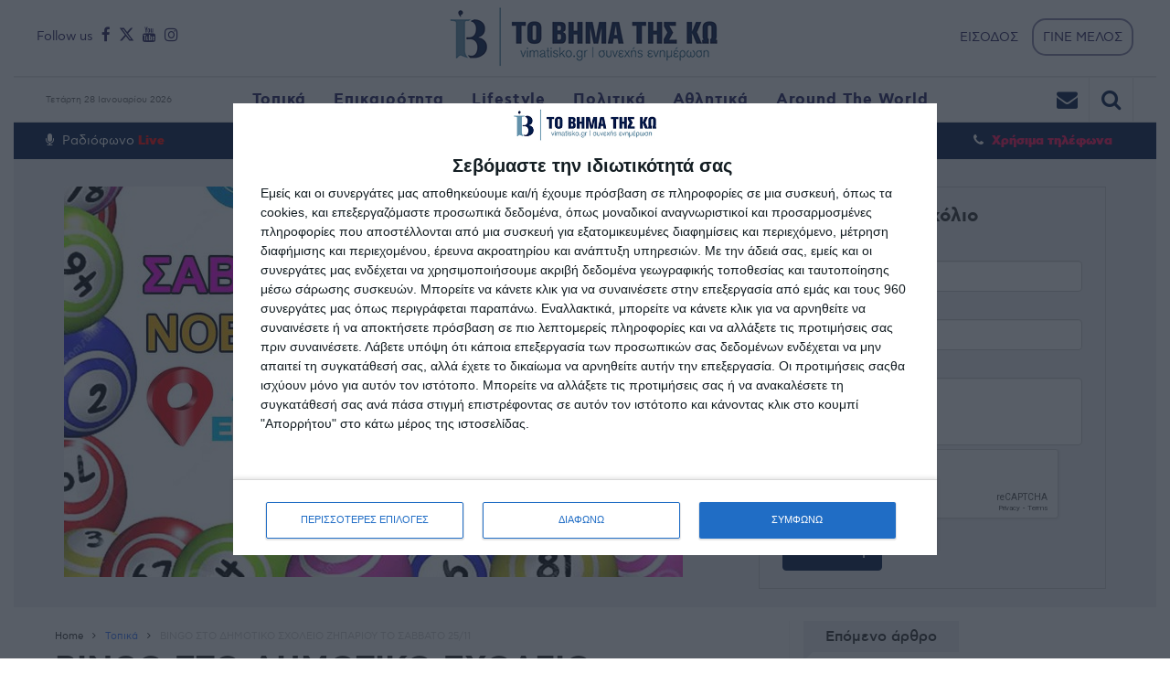

--- FILE ---
content_type: text/html; charset=utf-8
request_url: https://vimatisko.gr/katigoria/topika/bingo-sto-dimotiko-sxoleio-ziparioy-to-savvat
body_size: 39579
content:





<!DOCTYPE html>
<html class="wf-helveticaarialsansserif-n4-active wf-oswald-n4-active wf-roboto-n4-active wf-roboto-n7-active wf-active js flexbox flexboxlegacy canvas canvastext webgl no-touch geolocation postmessage websqldatabase indexeddb hashchange history draganddrop websockets rgba hsla multiplebgs backgroundsize borderimage borderradius boxshadow textshadow opacity cssanimations csscolumns cssgradients cssreflections csstransforms csstransforms3d csstransitions fontface generatedcontent video audio localstorage sessionstorage webworkers applicationcache svg inlinesvg smil svgclippaths" lang="el" prefix="og: http://ogp.me/ns#">
<head>
    <meta content="text/html; charset=utf-8" http-equiv="Content-Type">
    <meta content="width=device-width, initial-scale=1" name="viewport"><!--[if IE]><meta http-equiv='X-UA-Compatible' content='IE=edge,chrome=1'><![endif]-->

    <title>BINGO ΣΤΟ ΔΗΜΟΤΙΚΟ ΣΧΟΛΕΙΟ ΖΗΠΑΡΙΟΥ ΤΟ ΣΑΒΒΑΤΟ 25/11 - vimatisko.gr</title>
    <meta name="description" content="BINGO ΣΤΟ ΔΗΜΟΤΙΚΟ ΣΧΟΛΕΙΟ ΖΗΠΑΡΙΟΥ ΤΟ ΣΑΒΒΑΤΟ 25/11">
    <meta name="google-site-verification" content="IL-1HedteZ-L_6-gbB_xMrnb21mdUH4-kzlS9pQdUVo" />
        <link rel="canonical" href="https://vimatisko.gr/katigoria/topika/bingo-sto-dimotiko-sxoleio-ziparioy-to-savvat" />
    <!-- Google Tag Manager -->
    <script>
        (function (w, d, s, l, i) {
            w[l] = w[l] || []; w[l].push({
                'gtm.start':
                    new Date().getTime(), event: 'gtm.js'
            }); var f = d.getElementsByTagName(s)[0],
                j = d.createElement(s), dl = l != 'dataLayer' ? '&l=' + l : ''; j.async = true; j.src =
                    'https://www.googletagmanager.com/gtm.js?id=' + i + dl; f.parentNode.insertBefore(j, f);
        })(window, document, 'script', 'dataLayer', 'GTM-KSZCR8DH');</script>
    <!-- End Google Tag Manager -->

    <script src="https://www.google.com/recaptcha/api.js" async defer></script>
 
    <meta name="facebook-domain-verification" content="vorvxqgtd1f7697b6pj0feyfq1zah0" />
    <meta content="el_GR" property="og:locale">
    <meta content="article" property="og:type">
    <meta content="BINGO ΣΤΟ ΔΗΜΟΤΙΚΟ ΣΧΟΛΕΙΟ ΖΗΠΑΡΙΟΥ ΤΟ ΣΑΒΒΑΤΟ 25/11" property="og:title">
    <meta content="/katigoria/topika/bingo-sto-dimotiko-sxoleio-ziparioy-to-savvat" property="og:url">
    <meta content="VimaTisKo" property="og:site_name">
    <meta content="BINGO ΣΤΟ ΔΗΜΟΤΙΚΟ ΣΧΟΛΕΙΟ ΖΗΠΑΡΙΟΥ ΤΟ ΣΑΒΒΑΤΟ 25/11" name="twitter:card">
    <meta content="BINGO ΣΤΟ ΔΗΜΟΤΙΚΟ ΣΧΟΛΕΙΟ ΖΗΠΑΡΙΟΥ ΤΟ ΣΑΒΒΑΤΟ 25/11" name="twitter:title">

    <meta content="https://vimatisko.gr/UploadedImages/2023/24205d03_5222_4fce_8fb4_d3debba7f76c.jpg" property="og:image">

    <meta content="BINGO ΣΤΟ ΔΗΜΟΤΙΚΟ ΣΧΟΛΕΙΟ ΖΗΠΑΡΙΟΥ ΤΟ ΣΑΒΒΑΤΟ 25/11" property="og:description">
    <link href="/Images/newfavico.png" rel="shortcut icon" type="image/x-icon">

    <meta property="article:section" content="topika">
    <meta property="article:published_time" content="2023-11-21T09:51:24+02:00">
    <meta property="article:modified_time" content="2023-11-21T09:51:24+02:00">
    <style type="text/css">
        img.wp-smiley, img.emoji {
            display: inline !important;
            border: none !important;
            box-shadow: none !important;
            height: 1em !important;
            width: 1em !important;
            margin: 0 .07em !important;
            vertical-align: -.1em !important;
            background: none !important;
            padding: 0 !important;
        }
    </style>
    <style id="contact-form-7-css" media="all">
        div.wpcf7 {
            margin: 0;
            padding: 0;
        }

        div.wpcf7-response-output {
            margin: 2em .5em 1em;
            padding: .2em 1em;
        }

        div.wpcf7 .screen-reader-response {
            position: absolute;
            overflow: hidden;
            clip: rect(1px,1px,1px,1px);
            height: 1px;
            width: 1px;
            margin: 0;
            padding: 0;
            border: 0;
        }

        div.wpcf7-mail-sent-ok {
            border: 2px solid #398f14;
        }

        div.wpcf7-mail-sent-ng {
            border: 2px solid red;
        }

        div.wpcf7-spam-blocked {
            border: 2px solid #ffa500;
        }

        div.wpcf7-validation-errors {
            border: 2px solid #f7e700;
        }

        .wpcf7-form-control-wrap {
            position: relative;
        }

        span.wpcf7-not-valid-tip {
            color: red;
            font-size: 1em;
            display: block;
        }

        .use-floating-validation-tip span.wpcf7-not-valid-tip {
            position: absolute;
            top: 20%;
            left: 20%;
            z-index: 100;
            border: 1px solid red;
            background: #fff;
            padding: .2em .8em;
        }

        span.wpcf7-list-item {
            margin-left: .5em;
        }

        .wpcf7-display-none {
            display: none;
        }

        div.wpcf7 img.ajax-loader {
            border: none;
            vertical-align: middle;
            margin-left: 4px;
        }

        div.wpcf7 div.ajax-error {
            display: none;
        }

        div.wpcf7 .placeheld {
            color: #888;
        }

        .AbovTitleAdv {
            margin-top: 10px;
            display: inline-block;
        }

            .AbovTitleAdv .col-sm-12 {
                margin-bottom: 12px;
            }
    </style>
    <link href="https://static.vimatisko.gr/css/woocommerce-layout.css" id="woocommerce-layout-css" media="all" rel="stylesheet" type="text/css">
    <link href="https://static.vimatisko.gr/css/woocommerce-smallscreen.css" id="woocommerce-smallscreen-css" media="only screen and (max-width: 768px)" rel="stylesheet" type="text/css">
    <link href="https://static.vimatisko.gr/css/A.woocommerce.css,qver=2.5.5.pagespeed.cf.cW35Duv53Y.css" id="woocommerce-general-css" media="all" rel="stylesheet" type="text/css">
    <style id="tn-style-css" media="all">
    </style>

    <script type="text/javascript" src="https://static.vimatisko.gr/assets/js/core/libraries/jquery.min.js"></script>
    <script type="text/javascript" src="https://static.vimatisko.gr/assets/js/core/libraries/jquery_ui/full.min.js"></script>
    <script src="https://ajax.googleapis.com/ajax/libs/jquery/2.1.1/jquery.min.js"></script>
    <script src="//maxcdn.bootstrapcdn.com/bootstrap/3.3.2/js/bootstrap.min.js"></script>


    <link href="https://static.vimatisko.gr/css/A.extend-lib.css,qver=4.2.pagespeed.cf.5CmNHnBJWi.css" id="tn-extend-css-css" media="all" rel="stylesheet" type="text/css">
    <link href="https://static.vimatisko.gr/css/A.tn-style.min.css,qver=4.2.pagespeed.cf.6bNgK3yead.css" id="tn-style-css-css" media="all" rel="stylesheet" type="text/css">
    <link href="https://static.vimatisko.gr/css/A.tn-woocommerce.min.css,qver=2.3.5.pagespeed.cf.U2NJbeh3Yr.css" id="tn-woocommerce-css" media="all" rel="stylesheet" type="text/css">
    

    <link href='https://fonts.googleapis.com/css?family=Roboto:400,300,300italic,400italic,700,700italic&subset=latin,vietnamese,latin-ext,cyrillic,cyrillic-ext,greek-ext,greek' rel='stylesheet' type='text/css'>
    <link href='https://fonts.googleapis.com/css?family=Oswald:400,300,700&subset=latin,latin-ext' rel='stylesheet' type='text/css'>
    <link href='https://fonts.googleapis.com/css?family=Montserrat:400,700' rel='stylesheet' type='text/css'>
    <link href='https://fonts.googleapis.com/css?family=Open+Sans+Condensed:300,300italic,700&subset=latin,greek,greek-ext,vietnamese,cyrillic-ext,cyrillic,latin-ext' rel='stylesheet' type='text/css'>
    <script type="text/javascript" src="https://platform-api.sharethis.com/js/sharethis.js#property=642a8e1a8c76d70012275757&product=inline-share-buttons&source=platform" async="async"></script>

    <style media="all" type="text/css">
        body {
            font-family: Helvetica,Arial,sans-serif;
            font-size: 15px;
        }

        .block-title, .single-style1-title, .single-style2-title, .author-title, .search-submit, .single-nav-title-wrap, .review-widget-post-title, .review-widget-score, .single-review-element, .single-review-summary h3, .block-big-slider-title, .big-carousel-inner, .logo-404, .single-aside-social-wrap .share-title, .social-count-wrap .num-count, .twitter-widget-title h3, .block-feature2-slider-title, #main-content .widget .module5-wrap .col-sm-4 .block4-wrap .block-title, #main-content .single-related-wrap .col-sm-4 .block4-wrap .block-title, .page-title-wrap, .title-logo, .woocommerce div.product .product_title, .woocommerce .page-title {
            font-family: Oswald;
            font-weight: 400;
            text-transform: capitalize;
            font-size: 19px;
            line-height: 27px;
        }

        .block6-wrap .block-title, .block11-wrap .block-title, .block8-wrap .block-title, .single-tags-source-wrap, .widget_categories ul, .widget_pages ul, .single-social-wrap, .widget_nav_menu ul, .widget_archive ul, .block9-wrap .block-title, .module-ticker-wrap .block-title, .big-slider-carousel-title, #menu-main .block-title, #main-content .widget .col-sm-4 .block4-wrap .block-title, .page-numbers, .block11-wrap .review-score, .block11-score-separation, .woocommerce ul.cart_list .product-title, .woocommerce ul.product_list_widget .product-title, .woocommerce ul.cart_list li a, .woocommerce ul.product_list_widget li a, .cart_item .product-name a {
            font-family: Oswald;
            font-weight: 400;
            text-transform: capitalize;
            font-size: 15px;
            line-height: 19px;
        }

        .post-meta, .sub-cate-wrap, .breadcrumbs-bar-wrap, .author-widget-content, .post-categories, .rememberme, .register-links, .meta-thumb-wrap, .review-score {
            font-family: TitloiLightCond !important;
            font-weight: 400;
            text-transform: uppercase;
            font-size: 11px;
        }

        #menu-main > ul > li > a, .tn-sub-menu-wrap, .menu-nav-top, #main-mobile-menu, .module-ticker-wrap .block-title {
            font-family: TitloiLightCond !important;
            font-weight: 700;
            font-size: 15px;
        }

        h3.block-title > a, p.block-title > a {
            font-size: 17px;
            font-weight: bold !important;
        }

        h3.block-title, p.block-title {
            margin-top: 20px;
        }

        .block2-content.col-sm-6.col-xs-12 h3.block-title > a, .block2-content.col-sm-6.col-xs-12 p.block-title > a {
            font-size: 22px;
            font-weight: bold !important;
            color: black !important;
        }

        .block1-wrap.tn-block-wrap.tn-category-18.clearfix h3.block-title > a, .block1-wrap.tn-block-wrap.tn-category-18.clearfix p.block-title > a {
            font-size: 22px;
            font-weight: bold !important;
            color: black;
        }

        .block2-content.col-sm-6.col-xs-12 > p {
            color: #5d5d5d;
            font-size: 17px;
            line-height: 1.1;
            font-weight: normal !important;
        }

        .block6-meta ul li span,
        .block6-meta ul li span span,
        .block1-meta-tag ul li span,
        .block1-meta-tag ul li span span {
            font-size: 11px !important;
            text-transform: uppercase;
        }


        .widget-title h3, .cate-title, .search-page-title, .archive-page-title, .side-dock-title h3, .comment-title h3, .related.products h2 {
            font-family: TitloiLightCond !important;
            font-weight: 700;
            font-size: 15px;
        }

        .tn-mega-menu-col > .tn-sub-menu-wrap > ul > li > ul > li > a:hover, .tn-sub-menu li a:hover, .cat-item a:before, .widget_pages .page_item a:before, .widget_meta li:before, .widget_archive li a:before, .widget_nav_menu .menu-main-nav-container > ul > li > a:before, .widget_rss ul li a, .about-widget-name span, .title-logo a::first-letter, .block11-wrap:before, .logo-404 h1, .post-content-wrap a, .post-content-wrap a:hover, .post-content-wrap a:focus, .comment-form .logged-in-as a, .prev-article, .next-article, #close-side-dock:hover, .single-review-score, .post-categories li:hover a, .post-categories li:focus a, #recentcomments a, #footer .post-categories a:hover, #footer .post-categories a:focus, #main-mobile-menu .current-menu-item a, #main-mobile-menu li a:hover, .block11-score-separation, .block11-wrap .review-score, .single-review-as, .menu-nav-top .sub-menu li a:hover, .woocommerce div.product .woocommerce-tabs ul.tabs li.active a, .woocommerce .page-wrap .star-rating span {
            color: #021b4a;
        }

        ::selection {
            background: #021b4a;
            color: #fff;
        }

        ::-moz-selection {
            background: #021b4a;
            color: #fff;
        }

        #menu-main > ul > li.current-menu-item > a, #menu-main > ul > li > a:hover, .tn-mega-menu-col > .tn-sub-menu-wrap > ul > li > a, .ajax-search-icon:hover, .ajax-search-icon:focus, .menu-nav-top li a:hover, .block-big-slider-cate-tag li, .review-score, .drop-caps, #comment-submit, .form-submit #submit, .score-bar, .top-score-bar, #toTop i, .no-thumb, .widget-title h3:before, .close-mobile-menu-wrap, .tn-ajax-loadmore:hover, .tn-ajax-loadmore:focus, .page-numbers.current, .page-numbers:hover, .page-numbers:focus, .meta-thumb-element:hover, .meta-thumb-element:focus, #mobile-button-nav-open:hover, #mobile-button-nav-open:focus, .widget_product_search input[type="submit"]:hover, .widget_product_search input[type="submit"]:focus, .woocommerce span.onsale, .woocommerce #respond input#submit:hover, .woocommerce a.button:hover, .woocommerce button.button:hover, .woocommerce input.button:hover, .related.products h2:before, .woocommerce .widget_price_filter .ui-slider .ui-slider-handle, .woocommerce #respond input#submit.alt:hover, .woocommerce a.button.alt:hover, .woocommerce button.button.alt:hover, .woocommerce input.button.alt:hover {
            background: #021b4a;
        }

        .woocommerce nav.woocommerce-pagination ul li a:focus, .woocommerce nav.woocommerce-pagination ul li a:hover, .woocommerce nav.woocommerce-pagination ul li span.current {
            background: #021b4a !important;
        }

        .post-content-wrap blockquote, pre, .cate-title, .search-page-title, .archive-page-title, .post-categories, .author-title, .big-carousel-inner, .woocommerce div.product .woocommerce-tabs ul.tabs li.active a, .tn-share-to-email-popup {
            border-color: #021b4a;
        }

        .tn-mega-menu, .tn-navbar, .tn-mega-menu-col, .tn-dropdown-menu, #menu-main ul li .tn-dropdown-menu ul li ul.tn-sub-menu, #menu-main ul li div.tn-dropdown-menu ul li ul.tn-sub-menu, .ajax-form {
            border-top-color: #021b4a;
        }

        .tn-category-18 .post-categories li:hover a, .block11-wrap.tn-category-18 .review-score, .tn-category-18 .widget-title h3 a:hover, #footer .tn-category-18 .post-categories li a:hover, #footer .tn-category-18 .post-categories li a:focus, .tn-category-18 .block11-score-separation {
            color: #a178cd;
        }

        .tn-category-18 .post-categories, .tn-category-18 .cate-title, .big-carousel-inner.tn-category-18, .tn-menu-category-18 .tn-mega-menu, .tn-menu-category-18 .tn-dropdown-menu {
            border-color: #a178cd;
        }

        .tn-category-18 .review-score, .tn-category-18 .meta-thumb-element:hover, .tn-category-18 .meta-thumb-element:focus, .tn-category-18 .widget-title h3:before, #menu-main > ul > li.tn-menu-category-18 > a:hover, #menu-main > ul > li.tn-menu-category-18 > a:focus, #menu-main > ul > li.current-menu-item.tn-menu-category-18 > a {
            background: #a178cd;
        }

        .tn-category-24 .post-categories li:hover a, .block11-wrap.tn-category-24 .review-score, .tn-category-24 .widget-title h3 a:hover, #footer .tn-category-24 .post-categories li a:hover, #footer .tn-category-24 .post-categories li a:focus, .tn-category-24 .block11-score-separation {
            color: #f44c7b;
        }

        .tn-category-24 .post-categories, .tn-category-24 .cate-title, .big-carousel-inner.tn-category-24, .tn-menu-category-24 .tn-mega-menu, .tn-menu-category-24 .tn-dropdown-menu {
            border-color: #f44c7b;
        }

        .tn-category-24 .review-score, .tn-category-24 .meta-thumb-element:hover, .tn-category-24 .meta-thumb-element:focus, .tn-category-24 .widget-title h3:before, #menu-main > ul > li.tn-menu-category-24 > a:hover, #menu-main > ul > li.tn-menu-category-24 > a:focus, #menu-main > ul > li.current-menu-item.tn-menu-category-24 > a {
            background: #f44c7b;
        }

        .tn-category-19 .post-categories li:hover a, .block11-wrap.tn-category-19 .review-score, .tn-category-19 .widget-title h3 a:hover, #footer .tn-category-19 .post-categories li a:hover, #footer .tn-category-19 .post-categories li a:focus, .tn-category-19 .block11-score-separation {
            color: #fbb640;
        }

        .tn-category-19 .post-categories, .tn-category-19 .cate-title, .big-carousel-inner.tn-category-19, .tn-menu-category-19 .tn-mega-menu, .tn-menu-category-19 .tn-dropdown-menu {
            border-color: #fbb640;
        }

        .tn-category-19 .review-score, .tn-category-19 .meta-thumb-element:hover, .tn-category-19 .meta-thumb-element:focus, .tn-category-19 .widget-title h3:before, #menu-main > ul > li.tn-menu-category-19 > a:hover, #menu-main > ul > li.tn-menu-category-19 > a:focus, #menu-main > ul > li.current-menu-item.tn-menu-category-19 > a {
            background: #fbb640;
        }

        .tn-category-31 .post-categories li:hover a, .block11-wrap.tn-category-31 .review-score, .tn-category-31 .widget-title h3 a:hover, #footer .tn-category-31 .post-categories li a:hover, #footer .tn-category-31 .post-categories li a:focus, .tn-category-31 .block11-score-separation {
            color: #7ac89f;
        }

        .tn-category-31 .post-categories, .tn-category-31 .cate-title, .big-carousel-inner.tn-category-31, .tn-menu-category-31 .tn-mega-menu, .tn-menu-category-31 .tn-dropdown-menu {
            border-color: #7ac89f;
        }

        .tn-category-31 .review-score, .tn-category-31 .meta-thumb-element:hover, .tn-category-31 .meta-thumb-element:focus, .tn-category-31 .widget-title h3:before, #menu-main > ul > li.tn-menu-category-31 > a:hover, #menu-main > ul > li.tn-menu-category-31 > a:focus, #menu-main > ul > li.current-menu-item.tn-menu-category-31 > a {
            background: #7ac89f;
        }

        .tn-category-16 .post-categories li:hover a, .block11-wrap.tn-category-16 .review-score, .tn-category-16 .widget-title h3 a:hover, #footer .tn-category-16 .post-categories li a:hover, #footer .tn-category-16 .post-categories li a:focus, .tn-category-16 .block11-score-separation {
            color: #a2c837;
        }

        .tn-category-16 .post-categories, .tn-category-16 .cate-title, .big-carousel-inner.tn-category-16, .tn-menu-category-16 .tn-mega-menu, .tn-menu-category-16 .tn-dropdown-menu {
            border-color: #a2c837;
        }

        .tn-category-16 .review-score, .tn-category-16 .meta-thumb-element:hover, .tn-category-16 .meta-thumb-element:focus, .tn-category-16 .widget-title h3:before, #menu-main > ul > li.tn-menu-category-16 > a:hover, #menu-main > ul > li.tn-menu-category-16 > a:focus, #menu-main > ul > li.current-menu-item.tn-menu-category-16 > a {
            background: #a2c837;
        }

        .tn-category-30 .post-categories li:hover a, .block11-wrap.tn-category-30 .review-score, .tn-category-30 .widget-title h3 a:hover, #footer .tn-category-30 .post-categories li a:hover, #footer .tn-category-30 .post-categories li a:focus, .tn-category-30 .block11-score-separation {
            color: #7ac89f;
        }

        .tn-category-30 .post-categories, .tn-category-30 .cate-title, .big-carousel-inner.tn-category-30, .tn-menu-category-30 .tn-mega-menu, .tn-menu-category-30 .tn-dropdown-menu {
            border-color: #7ac89f;
        }

        .tn-category-30 .review-score, .tn-category-30 .meta-thumb-element:hover, .tn-category-30 .meta-thumb-element:focus, .tn-category-30 .widget-title h3:before, #menu-main > ul > li.tn-menu-category-30 > a:hover, #menu-main > ul > li.tn-menu-category-30 > a:focus, #menu-main > ul > li.current-menu-item.tn-menu-category-30 > a {
            background: #7ac89f;
        }

        .tn-category-15 .post-categories li:hover a, .block11-wrap.tn-category-15 .review-score, .tn-category-15 .widget-title h3 a:hover, #footer .tn-category-15 .post-categories li a:hover, #footer .tn-category-15 .post-categories li a:focus, .tn-category-15 .block11-score-separation {
            color: #7ac89f;
        }

        .tn-category-15 .post-categories, .tn-category-15 .cate-title, .big-carousel-inner.tn-category-15, .tn-menu-category-15 .tn-mega-menu, .tn-menu-category-15 .tn-dropdown-menu {
            border-color: #7ac89f;
        }

        .tn-category-15 .review-score, .tn-category-15 .meta-thumb-element:hover, .tn-category-15 .meta-thumb-element:focus, .tn-category-15 .widget-title h3:before, #menu-main > ul > li.tn-menu-category-15 > a:hover, #menu-main > ul > li.tn-menu-category-15 > a:focus, #menu-main > ul > li.current-menu-item.tn-menu-category-15 > a {
            background: #7ac89f;
        }

        .tn-category-26 .post-categories li:hover a, .block11-wrap.tn-category-26 .review-score, .tn-category-26 .widget-title h3 a:hover, #footer .tn-category-26 .post-categories li a:hover, #footer .tn-category-26 .post-categories li a:focus, .tn-category-26 .block11-score-separation {
            color: #e980cf;
        }

        .tn-category-26 .post-categories, .tn-category-26 .cate-title, .big-carousel-inner.tn-category-26, .tn-menu-category-26 .tn-mega-menu, .tn-menu-category-26 .tn-dropdown-menu {
            border-color: #e980cf;
        }

        .tn-category-26 .review-score, .tn-category-26 .meta-thumb-element:hover, .tn-category-26 .meta-thumb-element:focus, .tn-category-26 .widget-title h3:before, #menu-main > ul > li.tn-menu-category-26 > a:hover, #menu-main > ul > li.tn-menu-category-26 > a:focus, #menu-main > ul > li.current-menu-item.tn-menu-category-26 > a {
            background: #e980cf;
        }

        .tn-category-1 .post-categories li:hover a, .block11-wrap.tn-category-1 .review-score, .tn-category-1 .widget-title h3 a:hover, #footer .tn-category-1 .post-categories li a:hover, #footer .tn-category-1 .post-categories li a:focus, .tn-category-1 .block11-score-separation {
            color: #e980cf;
        }

        .tn-category-1 .post-categories, .tn-category-1 .cate-title, .big-carousel-inner.tn-category-1, .tn-menu-category-1 .tn-mega-menu, .tn-menu-category-1 .tn-dropdown-menu {
            border-color: #e980cf;
        }

        .tn-category-1 .review-score, .tn-category-1 .meta-thumb-element:hover, .tn-category-1 .meta-thumb-element:focus, .tn-category-1 .widget-title h3:before, #menu-main > ul > li.tn-menu-category-1 > a:hover, #menu-main > ul > li.tn-menu-category-1 > a:focus, #menu-main > ul > li.current-menu-item.tn-menu-category-1 > a {
            background: #e980cf;
        }

        .full-width-mode .post-content-wrap {
            max-width: 1030px;
            margin: 0 auto;
        }

        .comment-awaiting-moderation {
            float: right;
        }

        .comment-author img {
            width: 100%;
            height: auto;
        }

        .block-big-slider-title a {
            text-shadow: 1px 1px 2px rgba(0,0,0,.3);
        }
    </style>



    <style>
        .tn-category-Categories .review-score,
        .tn-category-Categories .meta-thumb-element:hover,
        .tn-category-Categories .meta-thumb-element:focus,
        .tn-category-Categories .widget-title h3:before,
        #menu-main > ul > li.tn-menu-category-Categories > a:hover,
        #menu-main > ul > li.tn-menu-category-Categories > a:focus,
        #menu-main > ul > li.current-menu-item.tn-menu-category-Categories > a {
            background: #;
            color: #;
        }
    </style>

    <style>
        .widget-title h3:before {
            width: 14px !important;
            height: 14px !important;
        }

        .tn-direction-nav {
            display: none;
        }

        .tn-direction-nav {
            right: 90px;
        }

        .selected-menu-item,
        .selected-menu-item a {
            color: #6392ab !important;
        }


        .slick-slider {
            position: relative;
            display: block;
            -webkit-box-sizing: border-box;
            box-sizing: border-box;
            -webkit-touch-callout: none;
            -webkit-user-select: none;
            -moz-user-select: none;
            -ms-user-select: none;
            user-select: none;
            -ms-touch-action: pan-y;
            touch-action: pan-y;
            -webkit-tap-highlight-color: transparent;
        }


        .opinions-list-wrapper {
            padding: 40px;
            overflow: auto;
            background: #F2FBFF;
            color: #fff;
            font-size: 0;
            white-space: nowrap;
        }


        .slick-list {
            position: relative;
            overflow: hidden;
            display: block;
            margin: 0;
            padding: 0;
        }

        .slick-slider .slick-track, .slick-slider .slick-list {
            -webkit-transform: translate3d(0,0,0);
            transform: translate3d(0,0,0);
        }

        .slick-slider .slick-track, .slick-slider .slick-list {
            -webkit-transform: translate3d(0,0,0);
            transform: translate3d(0,0,0);
        }

        .slick-track {
            position: relative;
            left: 0;
            top: 0;
            display: block;
        }

        .slick-slide {
            float: left;
            height: 100%;
            min-height: 1px;
            display: none;
        }

        .opinions-item {
            padding-right: 0px;
            padding-left: 0px;
            width: 70%;
            display: inline-block;
            vertical-align: top;
            font-size: 16px;
            text-align: center;
            white-space: normal;
        }

        .opinions-list-wrapper.slick-initialized .opinions-item {
            float: left;
        }

        .slick-initialized .slick-slide {
            display: block;
        }

        .opinions-item a {
            color: inherit;
            text-decoration: none;
        }

        .opinions-item-photo {
            display: inline-block;
            margin-bottom: 20px;
            vertical-align: top;
            width: 130px;
            height: 130px;
            overflow: hidden;
            background: url(data:image/svg+xml,%3Csvg xmlns='http://www.w3.org/2000/svg' viewBox='0 0 1…3.344 0 7.094 2.672 7.094 6.25z' fill='%23d4d4d4'%3E%3C/path%3E %3C/svg%3E) center no-repeat;
            background-size: 45px auto;
            border-radius: 50%;
        }

        figure {
            margin: 0;
        }

        .opinions-item-photo img {
            display: block;
            width: 100%;
            -webkit-filter: grayscale(100%);
            filter: grayscale(100%);
            border: 0;
            vertical-align: middle;
            max-width: 100%;
            height: auto;
        }

        .opinions-item-author {
            margin: 0 0 1em 0;
            font-size: 12px;
            font-weight: 900;
            line-height: 1.2;
            text-rendering: optimizeLegibility;
            color: black;
        }

        .opinions-item-date {
            color: #e9e9e9;
            font-size: 11px;
            color: gray;
        }

        .opinions-item-title {
            margin: 0;
            color: #f7f7f7;
            font-family: "Fira Sans Condensed","Fira Sans",Arial,sans-serif;
            font-size: 18px;
            font-weight: 600;
            line-height: 1.4;
            color: black;
        }
    </style>

    <style>
        *:not(i) {
            font-family: 'cf_asty_st', sans-serif;
        }

        #full-top .widget,
        #full-bottom .widget {
            margin-bottom: 0px;
        }

        .tn-container {
            max-width: 1250px;
        }

        .tn-active-slide {
            display: block !important;
        }

        .block-feature2-slider-wrap.tn-category-25.clone {
            display: none;
        }

        .bwhite .block-title a {
            color: #FFFFFF !important;
            font-weight: bold;
        }

        .bwhite .fa-comments {
            color: gray !important;
        }

        .bwhite .block1-wrap.tn-block-wrap.tn-category-18 {
            border-bottom: solid 1px gray;
            padding-bottom: 10px;
            margin-top: 0 !important;
            margin-bottom: 0 !important;
        }

        .bwhite .block6-wrap.tn-block-wrap.tn-category-18 {
            padding-top: 30px;
            border-bottom: solid 1px gray;
            padding-bottom: 25px;
            margin-top: 0px !important;
            margin-bottom: 0 !important;
        }

        .bwhite.module-feature2-big-slider {
            padding-bottom: 80px;
        }

        #main-nav {
            margin-bottom: 0px;
        }
    </style>

    <style>
        .NewTitle:before {
            content: '';
            display: inline-block;
            width: 10px;
            height: 10px;
            position: relative;
            margin-right: 12px;
            background: red;
        }

        .tn-navbar {
            border-top: none;
        }

        .menu-nav-top a {
            color: #252364;
        }

        .ajax-search-icon:hover {
            color: #fff !important;
        }

        .ajax-search-icon {
            border-right: 1px solid #e6e6e6;
            font-size: 23px;
        }

        .menu-top-right {
            margin-right: 60px;
        }

        #menu-main > ul > li > a {
            line-height: 40px;
        }


        .CheckNewsH:before {
            width: 6px;
            height: 6px;
            content: " ";
            display: inline-block;
            transform: rotate(45deg);
            background-color: #c7ccd2;
            border-radius: 7px;
            margin-right: 10px;
            margin-bottom: 2px;
        }

        .TitleFont {
            font-family: 'cf_asty_st', sans-serif;
            font-weight: 700;
            text-decoration: none !important;
        }

        .UserIconImg {
            max-width: 100%;
            max-height: 100%;
            width: 50px;
            height: 50px;
            min-width: 50px;
            min-height: 50px;
        }

        .UserIconImg {
            max-width: 100%;
            max-height: 100%;
            width: 40px;
            height: 40px;
            min-width: 40px;
            min-height: 40px;
        }
        /* width */
        .CustScroll ::-webkit-scrollbar {
            width: 6px;
        }

        /* Track */
        .CustScroll ::-webkit-scrollbar-track {
            box-shadow: inset 0 0 5px grey;
            border-radius: 10px;
        }

        /* Handle */
        .CustScroll ::-webkit-scrollbar-thumb {
            background: #1d1d1d;
            border-radius: 10px;
        }

            /* Handle on hover */
            .CustScroll ::-webkit-scrollbar-thumb:hover {
                background: #313131;
            }

        .GrayBgScroll ::-webkit-scrollbar {
            width: 6px;
        }

        .GrayBgScroll ::-webkit-scrollbar-track {
            box-shadow: inset 0 0 5px #cccccc;
            border-radius: 10px;
        }

        .GrayBgScroll ::-webkit-scrollbar-thumb {
            background: #696973;
            border-radius: 10px;
        }

            .GrayBgScroll ::-webkit-scrollbar-thumb:hover {
                background: #95959c;
            }


        .AgendaContainer .AgendaEvent:last-child {
            border: none;
        }

        .CommentContainer {
            padding-top: 5px;
            border-bottom: 1px solid #e8e8e8;
            display: inline-block;
        }

            .CommentContainer:last-child {
                border-bottom: none;
            }

        .IntenseGrayFont {
            font-family: 'cf_asty_st', sans-serif;
            text-decoration: none !important;
            font-size: 25px;
            color: #363636;
        }

        .PopularEvents {
            width: 100%;
            cursor: pointer;
            display: inline-block;
            border-bottom: 1px solid #eeeeee;
            padding-bottom: 10px;
        }

        .PopularContainer .PopularEvent:last-child {
            border: none;
        }

        .PopularTabContainer {
            margin-bottom: 30px;
        }

        .PopularTab {
            font-size: 15px;
            font-weight: 600;
            color: #cecece;
            margin-right: 20px;
            cursor: pointer;
        }

        .PaparaziSidebar > div {
            border: 1px solid #d32598;
            padding: 27px;
        }

        .footer-sidebar .widget {
            background: #021b4a;
        }

        .SearchBoxShow {
            margin: 0 !important;
            float: left !important;
        }

        .ui-pnotify-title {
            display: none;
        }

        .ui-pnotify-icon {
            display: none;
        }

        .row {
            margin-left: 0;
            margin-right: 0;
        }

        .sidebar-widget > div {
            padding-bottom: 12px;
        }

            .sidebar-widget > div:last-child {
                padding-bottom: 0;
            }

        .CommentSI {
            font-size: 15px;
            padding-right: 5px;
        }

        .CommentSSpan {
            color: deeppink;
            font-weight: bold;
            text-transform: none;
            font-size: 13px !important;
        }

        textarea {
            height: auto;
        }

        .btn-primaryCust {
            color: #fff;
            background-color: #021b4a;
            border-color: #021b4a;
            font-weight: 600;
            padding: 10px 17px;
            font-size: 15px;
        }

            .btn-primaryCust.active, .btn-primaryCust:active, .btn-primaryCust:focus, .btn-primaryCust:hover, .open > .dropdown-toggle.btn-primaryCust {
                color: #fff;
                background-color: #02215d;
                border-color: #02215d;
            }

        .CommentBord {
            position: relative;
        }

            .CommentBord:before, .CommentBord:after {
                border: medium solid transparent;
                content: "";
                height: 0;
                left: 13%;
                pointer-events: none;
                position: absolute;
                width: 0;
                z-index: 120;
                top: 100%;
            }

            .CommentBord:after {
                border-top-color: #fff;
                border-width: 9px;
                margin-left: -9px;
            }

            .CommentBord:before {
                border-top-color: rgba(0, 0, 0, 0.2);
                border-width: 10px;
                margin-left: -10px;
            }

        .NextArticleTitle:after {
            content: '';
            position: absolute;
            bottom: 0;
            left: 10px;
            width: 0;
            height: 0;
            border: 10px solid transparent;
            border-top-color: #eeeff3;
            border-bottom: 0;
            border-left: 0;
            margin-left: -10px;
            margin-bottom: -10px;
        }

        .NextArticleTitle {
            padding: 5px 0;
            position: relative;
            background: #eeeff3;
            font-weight: 600;
            text-align: center;
            width: 170px;
            font-size: 16px;
        }

        .PhotoCommentsSection:before {
            content: '';
            position: absolute;
            top: 108px;
            left: -20px;
            width: 17px;
            height: 0;
            border: 20px solid transparent;
            border-top-color: #000;
            border-bottom: 0;
            margin-left: -10px;
            margin-bottom: -10px;
            transform: rotate(90deg);
        }

        .PhotoCommentsSection:after {
            content: '';
            position: absolute;
            top: 108px;
            left: -20px;
            width: 17px;
            height: 0;
            border: 20px solid transparent;
            border-top-color: #fff;
            border-bottom: 0;
            margin-left: -10px;
            margin-bottom: -10px;
            transform: rotate(90deg);
        }

        .PhotoCommentsSection {
            float: left;
            height: 440px;
            background: #fff;
            border: 1px solid #cecece;
            position: relative;
        }

        .ArtImComBtnSpan {
            background: #fff;
            border-bottom-left-radius: 15px;
            border-top-left-radius: 15px;
            padding: 4px 4px 4px 7px;
            font-size: 12px;
            margin-right: 10px;
            position: relative;
            border-top-right-radius: 6px;
            border-bottom-right-radius: 6px;
        }

            .ArtImComBtnSpan:after {
                content: '';
                position: absolute;
                top: 5px;
                right: -15px;
                height: 0;
                border: 12px solid transparent;
                border-top-color: #ffffff;
                border-bottom: 0;
                transform: rotate(270deg);
                border-top-left-radius: 8px;
                border-top-right-radius: 8px;
            }

        .RadioImg:nth-child(odd) {
            border: 1px solid #eaeaea;
            border-top: none;
            border-left: none;
        }

        .RadioImg:nth-child(even) {
            border: 1px solid #eaeaea;
            border-top: none;
            border-left: none;
            border-right: none;
        }

        .RadioImg {
            cursor: pointer;
        }

            .RadioImg:hover {
                opacity: 0.75;
            }
    </style>

    <style>
        p.ArtSugTitle {
            margin: 0;
        }

        footer {
            background: #fff !important;
            border-top: none !important;
        }

        .tn-main-container {
            background: none !important;
        }

        .main-nav-inner {
            background: #fff !important;
        }
    </style>
    <style>
        .sidebar-widget .ArtSideAds > div, .sidebar-widget .ArtBotAds > div {
            padding-bottom: 12px;
        }

        .ArticleContent .ArtBotAds, .ArticleContent .ArtSideAds {
            display: inline-block;
            text-align: center;
            padding: 5px 0;
            width: 100%;
        }

            .ArticleContent .ArtBotAds img, .ArticleContent .ArtSideAds img {
                width: auto !important;
            }

            .ArticleContent .ArtBotAds .HideWOnMobile, .ArticleContent .ArtSideAds .HideWOnMobile {
                /*display: block !important;*/
            }

        textarea {
            display: block;
            overflow: hidden;
            min-height: 40px;
        }

        .ExpandImageModal {
            display: none;
            position: fixed;
            z-index: 1;
            padding-top: 100px;
            left: 0;
            top: 0;
            width: 100%;
            height: 100%;
            overflow: auto;
            background-color: rgb(0,0,0);
            background-color: rgba(0,0,0,0.9);
            text-align: center;
        }


        .ExpandImageModalContent {
            margin: auto;
            display: block;
            /*width: 80%;
            max-width: 700px;*/
            max-height: 100%;
            max-width: 100%;
        }

        .ExpandImageModalContent {
            -webkit-animation-name: zoom;
            -webkit-animation-duration: 0.6s;
            animation-name: zoom;
            animation-duration: 0.6s;
        }

        @-webkit-keyframes zoom {
            from {
                -webkit-transform: scale(0)
            }

            to {
                -webkit-transform: scale(1)
            }
        }

        @keyframes zoom {
            from {
                transform: scale(0)
            }

            to {
                transform: scale(1)
            }
        }

        .closeEIMM {
            position: absolute;
            top: 10px;
            right: 10px;
            color: #f1f1f1;
            font-size: 40px;
            font-weight: bold;
            transition: 0.3s;
        }

            .closeEIMM:hover,
            .closeEIMM:focus {
                color: #bbb;
                text-decoration: none;
                cursor: pointer;
            }

        @media only screen and (max-width: 700px) {
            .ExpandImageModalContent {
                max-width: 100%;
            }
        }

        @media (max-width: 700px) {
            #MainTextToL {
                width: 100% !important;
            }
        }
    </style>
</head>



    <body class="page-template page-template-homepage3 page-template-homepage3-php page page-id-428 tn-body-class">

        <!-- Google Tag Manager (noscript) -->
        <noscript>
            <iframe src="https://www.googletagmanager.com/ns.html?id=GTM-KSZCR8DH"
                    height="0" width="0" style="display:none;visibility:hidden"></iframe>
        </noscript>
        <!-- End Google Tag Manager (noscript) -->


        <style>
            .ZeroLR {
                position: relative;
            }

            .absoluteC {
                position: absolute;
                bottom: 0;
                top: unset !important;
            }

            #CommentPRSBtn {
                font-weight: 600;
                font-size: 18px;
                background: #021b4a;
                text-align: center;
                width: 100%;
                margin: 0 auto;
                cursor: pointer;
                color: #fff;
                max-width: 100%;
                padding:5px 0;
            }

                #CommentPRSBtn:hover {
                    opacity: 0.8
                }

            .NoCommentsCont {
                width: 100%;
                text-align: center;
                font-weight: 600;
                color: #333;
                font-size: 16px;
            }

            .NoCommentsYetCl {
                display: flex;
                align-items: center;
            }

            @media(max-width:350px) {

                .g-recaptcha {
                    transform: scale(0.73);
                    transform-origin: 0 0
                }
            }

            .PhotoCommentsSection #ArticleCommentFormAlt {
                display: none;
            }

            @media(min-width:901px) {
                .PhotoCommentsSection:not(.MultiImages) #ArticleCommentFormAlt {
                    height: 100%;
                }
                
            .PhotoCommentsSection:not(.MultiImages) #ArticleCommentFormAlt .btn.btn-primaryCust {
                width: fit-content;
                /*margin-top:auto!important;*/
            }
                .PhotoCommentsSection.MultiImages #ArticleCommentFormAlt .col-xs-12 {
                    padding-left: 25px !important;
                    padding-right: 25px !important;
                }
                .PhotoCommentsSection:not(.MultiImages) #ArticleCommentFormAlt .col-xs-12 {
                    padding: 8px 25px !important;
                    padding: 10px 25px !important;
                    display: flex;
                    flex-direction: column;
                    /*justify-content: space-between;*/
                    height: 100%;
                }

                .PhotoCommentsSection:not(.MultiImages) #ArticleCommentFormAlt > div > p {
                    
                    margin-bottom: 12px !important;
                    font-size: 20px !important;
                    margin-top: 10px !important;
                }

                .PhotoCommentsSection:not(.MultiImages) #ArticleCommentFormAlt .form-group {
                    margin-bottom: 4px;
                } .g-recaptcha {
                    min-height: 78px;
                } .PhotoCommentsSection.MultiImages {
                    height: 580px !important;
                } .PhotoCommentsSection.MultiImages .GrayBgScroll.CustScroll > .col-sm-12 {
                        height: 460px !important;
                    }
            }

            @media(max-width:900px) {
                .PhotoCommentsSection{
                    height:unset!important;
                }
                .PhotoCommentsSection .GrayBgScroll.CustScroll {
                    display: none !important;
                }

                .PhotoCommentsSection #ArticleCommentFormAlt {
                    display: block;
                }

                .CommentContainer {
                    display: flex !important;
                }

                    .CommentContainer > .col-sm-3 {
                        width: 65px !important;
                    }

                    .CommentContainer > .col-sm-9 {
                        width: calc(100% - 65px) !important;
                    }

                .PCSComT {
                    max-width: 100% !important;
                }

                .PhotoCommentsSection .GrayBgScroll .col-sm-12 {
                    z-index: 9999;
                    float: left;
                    width: 100%;
                }
            }

            .PhotoCommentsSection .CommentContainer {
                cursor: pointer;
            }
                .PhotoCommentsSection .CommentContainer.ShowCA span.PCSComT {
                    max-height: unset !important;
                    -webkit-line-clamp: unset !important;
                }
           
        </style>
        <div class="tn-main-page-wrap">

            

<!-- InMobi Choice. Consent Manager Tag v3.0 (for TCF 2.2) -->
<script type="text/javascript" async=true>
    (function () {
        var host = window.location.hostname;
        var element = document.createElement('script');
        var firstScript = document.getElementsByTagName('script')[0];
        var url = 'https://cmp.inmobi.com'
            .concat('/choice/', 'f5Pq-v-H9T0qx', '/', host, '/choice.js?tag_version=V3');
        var uspTries = 0;
        var uspTriesLimit = 3;
        element.async = true;
        element.type = 'text/javascript';
        element.src = url;

        firstScript.parentNode.insertBefore(element, firstScript);

        function makeStub() {
            var TCF_LOCATOR_NAME = '__tcfapiLocator';
            var queue = [];
            var win = window;
            var cmpFrame;

            function addFrame() {
                var doc = win.document;
                var otherCMP = !!(win.frames[TCF_LOCATOR_NAME]);

                if (!otherCMP) {
                    if (doc.body) {
                        var iframe = doc.createElement('iframe');

                        iframe.style.cssText = 'display:none';
                        iframe.name = TCF_LOCATOR_NAME;
                        doc.body.appendChild(iframe);
                    } else {
                        setTimeout(addFrame, 5);
                    }
                }
                return !otherCMP;
            }

            function tcfAPIHandler() {
                var gdprApplies;
                var args = arguments;

                if (!args.length) {
                    return queue;
                } else if (args[0] === 'setGdprApplies') {
                    if (
                        args.length > 3 &&
                        args[2] === 2 &&
                        typeof args[3] === 'boolean'
                    ) {
                        gdprApplies = args[3];
                        if (typeof args[2] === 'function') {
                            args[2]('set', true);
                        }
                    }
                } else if (args[0] === 'ping') {
                    var retr = {
                        gdprApplies: gdprApplies,
                        cmpLoaded: false,
                        cmpStatus: 'stub'
                    };

                    if (typeof args[2] === 'function') {
                        args[2](retr);
                    }
                } else {
                    if (args[0] === 'init' && typeof args[3] === 'object') {
                        args[3] = Object.assign(args[3], { tag_version: 'V3' });
                    }
                    queue.push(args);
                }
            }

            function postMessageEventHandler(event) {
                var msgIsString = typeof event.data === 'string';
                var json = {};

                try {
                    if (msgIsString) {
                        json = JSON.parse(event.data);
                    } else {
                        json = event.data;
                    }
                } catch (ignore) { }

                var payload = json.__tcfapiCall;

                if (payload) {
                    window.__tcfapi(
                        payload.command,
                        payload.version,
                        function (retValue, success) {
                            var returnMsg = {
                                __tcfapiReturn: {
                                    returnValue: retValue,
                                    success: success,
                                    callId: payload.callId
                                }
                            };
                            if (msgIsString) {
                                returnMsg = JSON.stringify(returnMsg);
                            }
                            if (event && event.source && event.source.postMessage) {
                                event.source.postMessage(returnMsg, '*');
                            }
                        },
                        payload.parameter
                    );
                }
            }

            while (win) {
                try {
                    if (win.frames[TCF_LOCATOR_NAME]) {
                        cmpFrame = win;
                        break;
                    }
                } catch (ignore) { }

                if (win === window.top) {
                    break;
                }
                win = win.parent;
            }
            if (!cmpFrame) {
                addFrame();
                win.__tcfapi = tcfAPIHandler;
                win.addEventListener('message', postMessageEventHandler, false);
            }
        };

        makeStub();

        var uspStubFunction = function () {
            var arg = arguments;
            if (typeof window.__uspapi !== uspStubFunction) {
                setTimeout(function () {
                    if (typeof window.__uspapi !== 'undefined') {
                        window.__uspapi.apply(window.__uspapi, arg);
                    }
                }, 500);
            }
        };

        var checkIfUspIsReady = function () {
            uspTries++;
            if (window.__uspapi === uspStubFunction && uspTries < uspTriesLimit) {
                console.warn('USP is not accessible');
            } else {
                clearInterval(uspInterval);
            }
        };

        if (typeof window.__uspapi === 'undefined') {
            window.__uspapi = uspStubFunction;
            var uspInterval = setInterval(checkIfUspIsReady, 6000);
        }
    })();
</script>
<!-- End InMobi Choice. Consent Manager Tag v3.0 (for TCF 2.2) -->

<script async src="https://static.adman.gr/adman.js"></script>
<script>window.AdmanQueue = window.AdmanQueue || []; AdmanQueue.push(function () { Adman.adunit({ id: 7561, h: 'https://x.grxchange.gr', inline: true }) });</script>

<script src="https://static.vimatisko.gr/Scripts/HackTimer.js"></script>

<link href="/css/fonts.css" id="customFonts" media="all" rel="stylesheet" type="text/css">
<link href="https://static.vimatisko.gr/css/pnotify.custom.css" media="all" rel="stylesheet" type="text/css">
<link href="https://static.vimatisko.gr/css/animate.css" media="all" rel="stylesheet" type="text/css">
<link href="https://static.vimatisko.gr/content/vimatisko2022.css" media="all" rel="stylesheet" type="text/css">
<script src="https://static.vimatisko.gr/Scripts/pnotify.custom.js"></script>


<style>
    .closeEIMM {
        -webkit-text-stroke: 1px #767676;
    }

    p.ArtTitleMob {
        line-height: 1.1;
        margin: 0;
    }

    .block1-content p.block-title {
        margin-bottom: 15px;
        display: block;
        color: #111;
        font-size: 19px;
    }

    .block2-content p.block-title {
        margin-bottom: 15px;
        color: #111;
    }

    .RadioChrome {
        display: none;
    }

    .block6-content > h3.block-title > a, .block6-content > p.block-title > a {
        color: #363636;
    }

    .PopularEvents > a {
        overflow: hidden;
        text-overflow: ellipsis;
        display: -webkit-box;
        -webkit-line-clamp: 4;
        -webkit-box-orient: vertical;
        height: 71px;
        max-height: 71px;
    }

    .thumb-slider-wrap > a {
        background: #b5b5b5;
    }

    .thumb-wrap img,
    .thumb-slider-wrap img {
        max-width: 100%;
        width: auto;
        height: auto
    }

    .thumb-slider-wrap > a {
        text-align: center;
    }

    *:not(i) {
        font-family: 'cf_asty_st', sans-serif;
    }

    .NewTitle:before {
        content: '';
        display: inline-block;
        width: 10px;
        height: 10px;
        position: relative;
        margin-right: 12px;
        background: red;
    }

    .tn-navbar {
        border-top: none;
    }

    .menu-nav-top a {
        color: #252364;
    }

    .ajax-search-icon:hover {
        color: #fff !important;
    }

    .ajax-search-icon {
        border-right: 1px solid #e6e6e6;
        font-size: 23px;
    }

    .menu-top-right {
        margin-right: 60px;
    }

    #menu-main > ul > li > a {
        line-height: 40px;
    }



    .CheckNewsH:before {
        width: 6px;
        height: 6px;
        content: " ";
        display: inline-block;
        transform: rotate(45deg);
        background-color: #c7ccd2;
        border-radius: 7px;
        margin-right: 10px;
        margin-bottom: 2px;
    }

    .TitleFont {
        font-family: 'cf_asty_st', sans-serif;
        font-weight: 700;
        text-decoration: none !important;
    }

    .UserIconImg {
        max-width: 100%;
        max-height: 100%;
        width: 50px;
        height: 50px;
        min-width: 50px;
        min-height: 50px;
    }

    .UserIconImg {
        max-width: 100%;
        max-height: 100%;
        width: 40px;
        height: 40px;
        min-width: 40px;
        min-height: 40px;
    }
    /* width */
    .CustScroll ::-webkit-scrollbar {
        width: 6px;
    }

    /* Track */
    .CustScroll ::-webkit-scrollbar-track {
        box-shadow: inset 0 0 5px grey;
        border-radius: 10px;
    }

    /* Handle */
    .CustScroll ::-webkit-scrollbar-thumb {
        background: #1d1d1d;
        border-radius: 10px;
    }

        /* Handle on hover */
        .CustScroll ::-webkit-scrollbar-thumb:hover {
            background: #313131;
        }

    .GrayBgScroll ::-webkit-scrollbar {
        width: 6px;
    }

    .GrayBgScroll ::-webkit-scrollbar-track {
        box-shadow: inset 0 0 5px #cccccc;
        border-radius: 10px;
    }

    .GrayBgScroll ::-webkit-scrollbar-thumb {
        background: #696973;
        border-radius: 10px;
    }

        .GrayBgScroll ::-webkit-scrollbar-thumb:hover {
            background: #95959c;
        }


    .AgendaContainer .AgendaEvent:last-child {
        border: none;
    }

    .CommentContainer {
        padding-top: 5px;
        border-bottom: 1px solid #e8e8e8;
        display: inline-block;
    }

        .CommentContainer:last-child {
            border-bottom: none;
        }

    .IntenseGrayFont {
        font-family: 'cf_asty_st', sans-serif;
        text-decoration: none !important;
        font-size: 25px;
        color: #363636;
    }

    .PopularEvents {
        width: 100%;
        cursor: pointer;
        display: inline-block;
        border-bottom: 1px solid #eeeeee;
        padding-bottom: 10px;
    }

    .PopularContainer .PopularEvent:last-child {
        border: none;
    }

    .PopularTabContainer {
        margin-bottom: 30px;
    }

    .PopularTab {
        font-size: 15px;
        font-weight: 600;
        color: #cecece;
        margin-right: 20px;
        cursor: pointer;
    }

    .PaparaziSidebar > div {
        border: 1px solid #d32598;
        padding: 25px;
    }

    .footer-sidebar .widget {
        background: #021b4a;
    }

    .SearchBoxShow {
        margin: 0 !important;
        float: left !important;
    }

    .ui-pnotify-title {
        display: none;
    }

    .ui-pnotify-icon {
        display: none;
    }

    .row {
        margin-left: 0;
        margin-right: 0;
    }


    .sidebar-widget > div:last-child {
        padding-bottom: 0;
    }

    .CommentSI {
        font-size: 15px;
        padding-right: 5px;
    }

    .CommentSSpan {
        color: deeppink;
        font-weight: bold;
        text-transform: none;
        font-size: 13px !important;
    }

    textarea {
        height: auto;
    }

    .btn-primaryCust {
        color: #fff;
        background-color: #021b4a;
        border-color: #021b4a;
        font-weight: 600;
        padding: 10px 17px;
        font-size: 15px;
    }

        .btn-primaryCust.active, .btn-primaryCust:active, .btn-primaryCust:focus, .btn-primaryCust:hover, .open > .dropdown-toggle.btn-primaryCust {
            color: #fff;
            background-color: #02215d;
            border-color: #02215d;
        }

    .CommentBord {
        position: relative;
    }

        .CommentBord:before, .CommentBord:after {
            border: medium solid transparent;
            content: "";
            height: 0;
            left: 13%;
            pointer-events: none;
            position: absolute;
            width: 0;
            z-index: 120;
            top: 100%;
        }

        .CommentBord:after {
            border-top-color: #fff;
            border-width: 9px;
            margin-left: -9px;
        }

        .CommentBord:before {
            border-top-color: rgba(0, 0, 0, 0.2);
            border-width: 10px;
            margin-left: -10px;
        }

    .NextArticleTitle:after {
        content: '';
        position: absolute;
        bottom: 0;
        left: 10px;
        width: 0;
        height: 0;
        border: 10px solid transparent;
        border-top-color: #eeeff3;
        border-bottom: 0;
        border-left: 0;
        margin-left: -10px;
        margin-bottom: -10px;
    }

    .NextArticleTitle {
        padding: 5px 0;
        position: relative;
        background: #eeeff3;
        font-weight: 600;
        text-align: center;
        width: 170px;
        font-size: 16px;
    }

    .PhotoCommentsSection:before {
        content: '';
        position: absolute;
        top: 108px;
        left: -20px;
        width: 17px;
        height: 0;
        border: 20px solid transparent;
        border-top-color: #000;
        border-bottom: 0;
        margin-left: -10px;
        margin-bottom: -10px;
        transform: rotate(90deg);
    }

    .PhotoCommentsSection:after {
        content: '';
        position: absolute;
        top: 108px;
        left: -20px;
        width: 17px;
        height: 0;
        border: 20px solid transparent;
        border-top-color: #fff;
        border-bottom: 0;
        margin-left: -10px;
        margin-bottom: -10px;
        transform: rotate(90deg);
    }

    .PhotoCommentsSection {
        float: left;
        height: 440px;
        background: #fff;
        border: 1px solid #cecece;
        position: relative;
    }


    .RadioImg.RadioBR {
        border: 1px solid #eaeaea;
        border-top: none;
        border-left: none;
    }

    .RadioImg.RadioBL {
        border: 1px solid #eaeaea;
        border-top: none;
        border-left: none;
        border-right: none;
    }


    .RadioImg {
        cursor: pointer;
    }

        .RadioImg:hover {
            opacity: 0.75;
        }

    #menu-main > ul > li > a {
        font-family: TitloiLightCond !important;
        font-weight: 700 !important;
        font-size: 15px !important;
    }

    .RadioImg:nth-child(odd) {
        border: 1px solid #eaeaea;
        border-top: none;
        border-left: none;
    }

    .RadioImg:nth-child(even) {
        border: 1px solid #eaeaea;
        border-top: none;
        border-left: none;
        border-right: none;
    }

    .RadioChrome:nth-child(even) {
        border: 1px solid #eaeaea !important;
        border-top: none !important;
        border-left: none !important;
    }

    .RadioChrome:nth-child(odd) {
        border: 1px solid #eaeaea;
        border-top: none !important;
        border-left: none !important;
        border-right: none !important;
    }

    .RadioImg {
        cursor: pointer;
    }

        .RadioImg:hover {
            opacity: 0.75;
        }

    @media (max-width: 900px) {
        .Type6Mob > div > .block2-content > p {
            margin: 0 !important;
        }

        .Type6Mob > div > .block2-content p.block-title {
            display: block !important;
        }

        .Type6Mob > div > .block2-content > p > a {
            color: #021b4a !important;
            font-size: 16px !important;
            line-height: 20px;
            -webkit-line-clamp: 5 !important;
        }

        .Type5Mob > div > .block1-content > p {
            margin: 0 !important;
        }

            .Type5Mob > div > .block1-content > p > a {
                color: #021b4a;
                font-size: 16px !important;
                line-height: 20px;
                -webkit-line-clamp: 4
            }

        .block1-wrap.tn-block-wrap.tn-category-18.clearfix p.block-title > a {
            color: #021b4a;
            font-size: 16px;
            line-height: 20px;
            -webkit-line-clamp: 4;
        }
    }
</style>
<style>
    #mySidenavMob {
        line-height: 1.6em;
    }

    #SidenavBotSocial i .TwitterXIcon {
        width: 23px !important;
        fill: #6392ab !important;
    }

    .Force4Ads .row-fluid.clearfix {
        align-items: center;
        display: flex;
        flex-wrap: wrap;
    }

    .Force4Ads .col-sm-12.col-xs-12.Type2Mob {
        padding: 5px;
    }

    @media(min-width:902px) {
        .Force4Ads .col-sm-12.col-xs-12.Type2Mob {
            width: 25%;
            max-width: 25%;
            flex: 1 0 25%;
            text-align: unset !important;
        }
    }

    .ArtAddThisContainer .sharethis-inline-share-buttons > .st-btn, .ProfAddThisContainer .sharethis-inline-share-buttons > .st-btn {
        display: inline-block !important;
    }

    .ArtAddThisContainer .sharethis-inline-share-buttons > .st-btn {
        margin-bottom: 8px !important;
    }

        .ArtAddThisContainer .sharethis-inline-share-buttons > .st-btn.st-last {
            margin-right: 8px !important;
        }

    @media(min-width:901px) {
        .HideOnDesktop {
            display: none;
        }
    }
</style>
<style>
    .checker span:after {
        content: "\f00c";
        display: inline-block;
        font: 14px/1 FontAwesome;
        font-size: inherit;
        text-rendering: auto;
        -webkit-font-smoothing: antialiased;
        -moz-osx-font-smoothing: grayscale;
        left: 1px;
    }
</style>
<img style="max-width:100%;max-height:100%;display:none;" src="https://static.vimatisko.gr/Images/newlogoSFB.png" />

<div class="tn-main-container" style="z-index: 100; background-color: #021b4a;">
    <header class="clearfix" style="margin-bottom: 0px; font-size: 14px;" id="VHeaderMain">
        <div class="tn-navbar clearfix" id="topmenu" style="max-width: 1250px; margin: auto; padding: 0; background-color: white;">
            <div class="tn-container" style="margin-top: 15px; height: 68px;">


                <!-- layoutSiteDivID = 1   (SocialLeft) -->
                <div class="menu-top-left" style=" width: 200px; float: left;  font-family: TitloiMedium; font-size: 1.0em; margin-left: 25px !important;">









<div style="margin-top:5px;"><span style="color:#2A225D;">Follow us</span> <i onclick="SocialOpen(1)" class="fa fa-facebook-f" style="font-size: 17px; color:#2A225D; margin-left: 5px; cursor: pointer;"></i> <i onclick="SocialOpen(2)" class="TwitterXIconTop" style="font-size: 17px; color:#2A225D; margin-left: 5px; cursor: pointer;"><svg class="TwitterXIcon" xmlns="http://www.w3.org/2000/svg" viewBox="0 0 512 512" style="width:17px;position:relative;top:2px;fill:#2A225D;"><path d="M389.2 48h70.6L305.6 224.2 487 464H345L233.7 318.6 106.5 464H35.8L200.7 275.5 26.8 48H172.4L272.9 180.9 389.2 48zM364.4 421.8h39.1L151.1 88h-42L364.4 421.8z"></path></svg></i> <i onclick="SocialOpen(3)" class="fa fa-youtube" style="font-size: 17px; color:#2A225D; margin-left: 5px; cursor: pointer;"></i> <i onclick="SocialOpen(4)" class="fa fa-instagram" style="font-size: 17px; color:#2A225D; margin-left: 5px; cursor: pointer;"></i> <i onclick="SocialOpen(5)" class="fa fa-google-plus" style="font-size: 17px; color:#2A225D; margin-left: 5px; cursor: pointer;"></i></div>


                </div>

                <!-- layoutSiteDivID = 2   (LogoTop) -->
                <div class="menu-nav-top" id="tn-menu-top" style="display: inline-block; /*width: 595px; */ position: absolute; left: calc(50% - 161px); margin: 0; margin-top: -10px;">









            <div>
                <a href="/">
                    <img loading="lazy" src="https://static.vimatisko.gr/UploadedImages/WidgetImages/LogoWMain.jpg" alt="vimatisko.gr" style="height: 70px; margin-bottom: 14px;">
                </a>
            </div>



                    
                </div>

                <!-- layoutSiteDivID = 3   (HeaderRight) -->
                <div class="menu-top-right" id="LoginContainer" style="color: #2A225D; font-family: TitloiLightCond !important; font-weight: unset; font-size: 1.0em; padding-top: 15px;">









<p><span class="MyLogInButton" style="cursor: pointer;">&Epsilon;&Iota;&Sigma;&Omicron;&Delta;&Omicron;&Sigma;</span><span class="MySignUpButton" style="border: 2px solid #8985A8; border-radius: 15px; padding: 10px; margin-left: 15px; cursor: pointer;">&Gamma;&Iota;&Nu;&Epsilon; &Mu;&Epsilon;&Lambda;&Omicron;&Sigma;</span></p>


                </div>
            </div>
        </div>
        <div class="tn-navbar clearfix" id="secondmenu" style="height: 50px; border-top: 1px solid #E9E9E9; max-width: 1250px; margin: auto; padding: 0; background-color: white;">
            <div class="tn-container" style="display: flex;justify-content: space-between;">
                <div class="menu-top-left" id="TopMenuDate" style="max-width: 205px; float: left; font-family: TitloiMedium; font-size: 12px; padding-left: 35px !important;">
                    <div class="" style="margin-top:5px">
                        <span style="font-size: 10px;color:#6e6e6e">Τετάρτη 28 Ιανουαρίου 2026</span>
                    </div>
                </div>

                <!-- layoutSiteDivID = 6   (HeaderMenu) -->









        <div class="menu-nav-top" id="tn-menu-topI" style="width: 780px; font-size: 1.6em; color: #2B2762;">
            <ul class="menu-top" id="tn-menu-top-inner" style="display:inline-block;letter-spacing:0.9px;margin-top: 5px;">
                    <li class="menu-item menu-item-type-post_type menu-item-object-page menu_CategoryID_8" style="margin-right:10px;">
                            <a href="/katigoria/topika">Τοπικά</a>
                    </li>
                    <li class="menu-item menu-item-type-post_type menu-item-object-page menu_CategoryID_3" style="margin-right:10px;">
                            <a href="/katigoria/epikairotita">Επικαιρότητα</a>
                    </li>
                    <li class="menu-item menu-item-type-post_type menu-item-object-page menu_CategoryID_5" style="margin-right:10px;">
                            <a href="/katigoria/lifestyle">Lifestyle</a>
                    </li>
                    <li class="menu-item menu-item-type-post_type menu-item-object-page menu_CategoryID_4" style="margin-right:10px;">
                            <a href="/katigoria/politika">Πολιτικά</a>
                    </li>
                    <li class="menu-item menu-item-type-post_type menu-item-object-page menu_CategoryID_6" style="margin-right:10px;">
                            <a href="/katigoria/athlitika">Αθλητικά</a>
                    </li>
                    <li class="menu-item menu-item-type-post_type menu-item-object-page menu_CategoryID_7" style="margin-right:10px;">
                            <a href="/katigoria/around-the-world">Around The World</a>
                    </li>
            </ul>
        </div>




                <div id="SearchBoxjs" style="width: 940px; font-size: 1.6em; color: #666; position: relative; margin: 0 auto; float: left; padding-left: 30px; display: none; ">
                    <i class="fa fa-search" style="position: absolute;top: 13px;padding-left: 8px;"></i><input id="SearchBoxTopJS" type="text" placeholder="Αναζήτηση..." style="border: none; border-left: 1px solid #e6e6e6; width: 100%; background: #f7f8fa; padding: 6px 15px; padding-left: 40px; ">

                </div>

                <div class="menu-top-right" id="MTRSearch" style="margin-right: 25px!important;">
                    <div class="ajax-search-wrap" style="position:relative;">
                        <a href="#" id="MTREnvelope" class="ajax-search-icon" style="color:#021b4a;position:initial !important; float: left; cursor: pointer;" title="Contact Us" onclick="ContactUs();">
                            <i class="fa fa-envelope"></i>
                        </a>
                        <a href="#" id="ajax-form-searchJS" onclick="GetSearchBox();" class="ajax-search-icon" style="color:#021b4a;position:initial !important; float: left;">
                            <i class="fa fa-search"></i>
                        </a>
                        <a href="#" id="CloseSearchJS" onclick="GetCloseSearchBox();" class="ajax-search-icon" style="display:none;color: #021b4a; position: initial !important; float: left; border-right: 1px solid #e6e6e6 !important; border-left: 1px solid #e6e6e6 !important;">
                            <i class="fa fa-times"></i>
                        </a>
                    </div>
                </div>
            </div>
        </div>
        <nav class="clearfix" id="main-nav" style="margin-bottom: 0; height: 40px;">
            <div class="main-nav-wrap" id="tn-main-nav-wrap" style="min-height: 40px;height:40px !important;">
                <div id="ContainerBelowMenu" class="tn-container" style="background: #021b4a;width:100% !important; max-width: 100% !important;">
                    <div class="sticky-wrapper" id="sticky-wrapper" style="max-height: 40px !important;">
                        <div class="main-nav-inner" style="transform: none; box-shadow: none !important;">
                            <div class="menu-main-nav-container" id="menu-main" style="text-align: center; height: 40px; max-width: 1250px; margin: 0 auto; background: #021b4a">

                                <div class="menu-top-left" style="width: 200px; float: left; padding-left: 35px !important; position: absolute; text-align: left;">
                                    <div class="" style="margin-top: 8px; float: left; cursor: pointer; line-height: 24px;" onclick="ToggleRadioDiv()">
                                        <span style="color: #fff;font-size: 14px;">
                                            <i class="fa fa-microphone" style="padding-right: 5px;"></i>
                                            Ραδιόφωνο
                                            <span style="color: red;font-weight:900;">Live</span>
                                        </span>
                                    </div>
                                    <div id="RadiosContainer" style="display: none; width: 272px; border-radius: 3px; background: #fff; position: absolute; top: 43px; box-shadow: 0px 4px 8px -2px #0000007a; border: 1px solid #1b1b1b66;">
                                        <div class="row clearfix" style="margin:0;">
                                                    <div class="col-md-6 RadioImg RadioNotChrome RadioBR" style="padding:0;">
                                                        <a href="/Radios/GetRadioPlayer?RadioID=1" onclick="window.open(this.href.replace('https','http'), 'targetWindow', 'toolbar=no,location=no,status=no,menubar=no,scrollbars=yes,resizable=yes,width=370px,height=320px');return false">
                                                            <div style=" width:135px; height:70px; padding:5px; text-align:center;">
                                                                <img style="max-width:100%;max-height:100%;" src="https://static.vimatisko.gr/UploadedImages/Radios/bdd5d1a3_5d9f_4bfe_a4e0_86c88227c125.png" />
                                                            </div>
                                                        </a>
                                                    </div>
                                                        <div class="col-md-6 RadioImg RadioChrome RadioBR" style="padding:0;">
                                                            <a rel="nofollow noreferrer" href="http://radio.city93.gr:9996/;stream/1/;stream.mp3" onclick="window.open(this.href, 'targetWindow', 'toolbar=no,location=no,status=no,menubar=no,scrollbars=yes,resizable=yes,width=700px,height=450px');return false">
                                                                <div style=" width:135px; height:70px; padding:5px; text-align:center;">
                                                                    <img style="max-width:100%;max-height:100%;" src="https://static.vimatisko.gr/UploadedImages/Radios/bdd5d1a3_5d9f_4bfe_a4e0_86c88227c125.png" />
                                                                </div>
                                                            </a>
                                                        </div>
                                                    <div class="col-md-6 RadioImg RadioNotChrome RadioBL" style="padding:0;">
                                                        <a href="/Radios/GetRadioPlayer?RadioID=4" onclick="window.open(this.href.replace('https','http'), 'targetWindow', 'toolbar=no,location=no,status=no,menubar=no,scrollbars=yes,resizable=yes,width=370px,height=320px');return false">
                                                            <div style=" width:135px; height:70px; padding:5px; text-align:center;">
                                                                <img style="max-width:100%;max-height:100%;" src="https://static.vimatisko.gr/UploadedImages/Radios/84781074_942b_463e_9785_c7bab4526093.png" />
                                                            </div>
                                                        </a>
                                                    </div>
                                                        <div class="col-md-6 RadioImg RadioChrome RadioBL" style="padding:0;">
                                                            <a rel="nofollow noreferrer" href="http://server.insms.gr:45114/;stream.mp3" onclick="window.open(this.href, 'targetWindow', 'toolbar=no,location=no,status=no,menubar=no,scrollbars=yes,resizable=yes,width=700px,height=450px');return false">
                                                                <div style=" width:135px; height:70px; padding:5px; text-align:center;">
                                                                    <img style="max-width:100%;max-height:100%;" src="https://static.vimatisko.gr/UploadedImages/Radios/84781074_942b_463e_9785_c7bab4526093.png" />
                                                                </div>
                                                            </a>
                                                        </div>
                                                    <div class="col-md-6 RadioImg RadioNotChrome RadioBR" style="padding:0;">
                                                        <a href="/Radios/GetRadioPlayer?RadioID=5" onclick="window.open(this.href.replace('https','http'), 'targetWindow', 'toolbar=no,location=no,status=no,menubar=no,scrollbars=yes,resizable=yes,width=370px,height=320px');return false">
                                                            <div style=" width:135px; height:70px; padding:5px; text-align:center;">
                                                                <img style="max-width:100%;max-height:100%;" src="https://static.vimatisko.gr/UploadedImages/Radios/75f2129f_fbbf_4d52_a516_9835d2847efa.jpg" />
                                                            </div>
                                                        </a>
                                                    </div>
                                                        <div class="col-md-6 RadioImg RadioChrome RadioBR" style="padding:0;">
                                                            <a rel="nofollow noreferrer" href="https://live24.gr/radio/generic.jsp?sid=3858#l24player=MusesPlayer" onclick="window.open(this.href, 'targetWindow', 'toolbar=no,location=no,status=no,menubar=no,scrollbars=yes,resizable=yes,width=700px,height=450px');return false">
                                                                <div style=" width:135px; height:70px; padding:5px; text-align:center;">
                                                                    <img style="max-width:100%;max-height:100%;" src="https://static.vimatisko.gr/UploadedImages/Radios/75f2129f_fbbf_4d52_a516_9835d2847efa.jpg" />
                                                                </div>
                                                            </a>
                                                        </div>
                                                    <div class="col-md-6 RadioImg RadioNotChrome RadioBL" style="padding:0;">
                                                        <a href="/Radios/GetRadioPlayer?RadioID=6" onclick="window.open(this.href.replace('https','http'), 'targetWindow', 'toolbar=no,location=no,status=no,menubar=no,scrollbars=yes,resizable=yes,width=370px,height=320px');return false">
                                                            <div style=" width:135px; height:70px; padding:5px; text-align:center;">
                                                                <img style="max-width:100%;max-height:100%;" src="https://static.vimatisko.gr/UploadedImages/Radios/ab5463eb_985d_4302_81a6_7aee3aacf8a3.jpg" />
                                                            </div>
                                                        </a>
                                                    </div>
                                                        <div class="col-md-6 RadioImg RadioChrome RadioBL" style="padding:0;">
                                                            <a rel="nofollow noreferrer" href="http://s26.myradiostream.com:18676/listen.mp3" onclick="window.open(this.href, 'targetWindow', 'toolbar=no,location=no,status=no,menubar=no,scrollbars=yes,resizable=yes,width=700px,height=450px');return false">
                                                                <div style=" width:135px; height:70px; padding:5px; text-align:center;">
                                                                    <img style="max-width:100%;max-height:100%;" src="https://static.vimatisko.gr/UploadedImages/Radios/ab5463eb_985d_4302_81a6_7aee3aacf8a3.jpg" />
                                                                </div>
                                                            </a>
                                                        </div>
                                                    <div class="col-md-6 RadioImg RadioNotChrome RadioBR" style="padding:0;">
                                                        <a href="/Radios/GetRadioPlayer?RadioID=7" onclick="window.open(this.href.replace('https','http'), 'targetWindow', 'toolbar=no,location=no,status=no,menubar=no,scrollbars=yes,resizable=yes,width=370px,height=320px');return false">
                                                            <div style=" width:135px; height:70px; padding:5px; text-align:center;">
                                                                <img style="max-width:100%;max-height:100%;" src="https://static.vimatisko.gr/UploadedImages/Radios/ddb6fa93_180d_4cb3_bf5e_9eac54113c4f.jpg" />
                                                            </div>
                                                        </a>
                                                    </div>
                                                        <div class="col-md-6 RadioImg RadioChrome RadioBR" style="padding:0;">
                                                            <a rel="nofollow noreferrer" href="https://live24.gr/radio/generic.jsp?sid=4178" onclick="window.open(this.href, 'targetWindow', 'toolbar=no,location=no,status=no,menubar=no,scrollbars=yes,resizable=yes,width=700px,height=450px');return false">
                                                                <div style=" width:135px; height:70px; padding:5px; text-align:center;">
                                                                    <img style="max-width:100%;max-height:100%;" src="https://static.vimatisko.gr/UploadedImages/Radios/ddb6fa93_180d_4cb3_bf5e_9eac54113c4f.jpg" />
                                                                </div>
                                                            </a>
                                                        </div>
                                                    <div class="col-md-6 RadioImg RadioNotChrome RadioBL" style="padding:0;">
                                                        <a href="/Radios/GetRadioPlayer?RadioID=8" onclick="window.open(this.href.replace('https','http'), 'targetWindow', 'toolbar=no,location=no,status=no,menubar=no,scrollbars=yes,resizable=yes,width=370px,height=320px');return false">
                                                            <div style=" width:135px; height:70px; padding:5px; text-align:center;">
                                                                <img style="max-width:100%;max-height:100%;" src="https://static.vimatisko.gr/UploadedImages/Radios/ba37a095_50f3_438e_b303_7f5288c1f530.jpg" />
                                                            </div>
                                                        </a>
                                                    </div>
                                                        <div class="col-md-6 RadioImg RadioChrome RadioBL" style="padding:0;">
                                                            <a rel="nofollow noreferrer" href="https://live24.gr/radio/generic.jsp?sid=4062" onclick="window.open(this.href, 'targetWindow', 'toolbar=no,location=no,status=no,menubar=no,scrollbars=yes,resizable=yes,width=700px,height=450px');return false">
                                                                <div style=" width:135px; height:70px; padding:5px; text-align:center;">
                                                                    <img style="max-width:100%;max-height:100%;" src="https://static.vimatisko.gr/UploadedImages/Radios/ba37a095_50f3_438e_b303_7f5288c1f530.jpg" />
                                                                </div>
                                                            </a>
                                                        </div>
                                        </div>
                                    </div>
                                </div>

                                <!-- layoutSiteDivID = 6   (MainMenu) -->









        <ul class="menu" id="menu-main-nav-1" style="display: inline-block;margin-left:0px;letter-spacing:0.5px;">
                <li class="menu-item menu-item-type-post_type menu-item-object-page menu-item-home menu-item-601 menu_CategoryID_14">
                        <a href="/katigoria/aggelies">ΑΓΓΕΛΙΕΣ</a>
                </li>
                <li class="menu-item menu-item-type-post_type menu-item-object-page menu-item-home menu-item-601 menu_CategoryID_15">
                        <a href="/katigoria/paparazzi">PAPARAZZI</a>
                </li>
                <li class="menu-item menu-item-type-post_type menu-item-object-page menu-item-home menu-item-601 menu_CategoryID_16">
                        <a href="/katigoria/epaggelmatikos-odigos">ΕΠΑΓΓΕΛΜΑΤΙΚΟΣ ΟΔΗΓΟΣ</a>
                </li>
                <li class="menu-item menu-item-type-post_type menu-item-object-page menu-item-home menu-item-601 menu_CategoryID_17">
                        <a href="/Newspaper/Newspapers">ONLINE ΕΦΗΜΕΡΙΔΑ</a>
                </li>
        </ul>



                                <div class="menu-top-left" style="width: 200px;float: right;position: absolute;text-align: left;right: 0;top: 0;height: 40px;line-height: 40px;">
                                    <i class="fa fa-phone" style="color: #fff;padding-right: 5px;"></i>

                                    <a style="text-decoration:none;color: #fd0c59;font-weight:900;" href="/katigoria/plirofories/xrisima-tilefona">
                                        Χρήσιμα τηλέφωνα
                                    </a>
                                </div>
                            </div>

                        </div>
                    </div>
                </div>
            </div>
        </nav>
    </header>
    <header id="VHeaderMobile">
        <div id="MobileTopHead" style="height: 74px">
            <div id="MobileTopHeadM" onclick="OpenSideNav()">
                <i style="font-size: 32px;color: #021b4a;" class="fa fa-bars"></i>
                
            </div>
            <div id="MobileTopHeadC">









            <div>
                <a href="/">
                    <img loading="lazy" src="https://static.vimatisko.gr/UploadedImages/WidgetImages/LogoWMain.jpg" alt="vimatisko.gr" style="height: 70px; margin-bottom: 14px;">
                </a>
            </div>



            </div>
            <div id="MobileTopHeadU">
                <div id="MobileLoginContainer" style="padding-top: 12px;">
                    <a style="display: inline-block;color: #021b4a;font-size: 32px;" href="https://vimatisko.gr/home/login">
                        <i class="fa fa-user-plus"></i>
                    </a>

                </div>
            </div>
        </div>
        <div id="MobileBottomHead">
            <div style="height: 42px; position:relative;overflow-x:scroll;">
                <div style="max-height:100%;width:max-content; max-width:1000%">
                        <a href="https://vimatisko.gr/katigoria/aggelies" style="text-decoration:none;color:#fff;" class="btnTopMenuCat menu_CategoryID_14">ΑΓΓΕΛΙΕΣ</a>
                        <a href="https://vimatisko.gr/katigoria/paparazzi" style="text-decoration:none;color:#fff;" class="btnTopMenuCat menu_CategoryID_15">PAPARAZZI</a>
                        <a href="https://vimatisko.gr/katigoria/epaggelmatikos-odigos" style="text-decoration:none;color:#fff;" class="btnTopMenuCat menu_CategoryID_16">ΕΠ. ΟΔΗΓΟΣ</a>
                        <a href="/Newspaper/Newspapers" style="text-decoration:none;color:#fff;" class="btnTopMenuCat menu_CategoryID_17">ΕΦΗΜΕΡΙΔΑ</a>
                </div>
            </div>
        </div>
    </header>
</div>

<div id="mySidenavMob" class="MobileSidenav">
    <div id="SidenavTop">
        <div id="SidenavCloseD">
            <i class="closebtn fa fa-times" onclick="CloseSideNav()"></i>
        </div>
        <div id="SidenavLogoD">









            <div>
                <a href="/">
                    <img loading="lazy" src="https://static.vimatisko.gr/UploadedImages/WidgetImages/LogoWMain.jpg" alt="vimatisko.gr" style="height: 70px; margin-bottom: 14px;">
                </a>
            </div>



        </div>
    </div>
    <div id="SidenavMid">
        <span onclick="ToggleMobileRadios()" style="font-size: 20px;color:#021b4a;display:inline-block;width:100%;">
            <i class="fa fa-microphone" style="padding-right: 9px;padding-left: 4px; color:#b1b1b1"></i>
            Ραδιόφωνο
            <span style="color: red;">Live</span>
        </span>
        <div id="MobileRadiosContainer" style="display: none; width: 252px; border-radius: 3px; background: #fff;  box-shadow: 0px 4px 8px -2px #0000007a; border: 1px solid #1b1b1b66;">
            <div class="row clearfix" style="margin:0;">
                        <div class="RadioImg RadioNotChrome RadioBR" style="padding:0;float:left;width:50%; ">
                            <a href="/Radios/GetRadioPlayer?RadioID=1" onclick="window.open(this.href.replace('https','http'), 'targetWindow', 'toolbar=no,location=no,status=no,menubar=no,scrollbars=yes,resizable=yes,width=370px,height=320px');return false">
                                <div style=" width:135px; height:70px; padding:5px; text-align:center;max-width: 100%;align-items: center;display: flex;">
                                    <img style="max-width:100%;max-height:100%;margin:0 auto;" src="https://static.vimatisko.gr/UploadedImages/Radios/bdd5d1a3_5d9f_4bfe_a4e0_86c88227c125.png" />
                                </div>
                            </a>
                        </div>
                            <div class="RadioImg RadioChrome RadioBR" style="padding:0;float:left;width:50%; ">
                                <a href="http://radio.city93.gr:9996/;stream/1/;stream.mp3" onclick="window.open(this.href, 'targetWindow', 'toolbar=no,location=no,status=no,menubar=no,scrollbars=yes,resizable=yes,width=700px,height=450px');return false">
                                    <div style=" width:135px; height:70px; padding:5px; text-align:center;max-width: 100%;align-items: center;display: flex;">
                                        <img style="max-width:100%;max-height:100%;margin:0 auto;" src="https://static.vimatisko.gr/UploadedImages/Radios/bdd5d1a3_5d9f_4bfe_a4e0_86c88227c125.png" />
                                    </div>
                                </a>
                            </div>
                        <div class="RadioImg RadioNotChrome RadioBL" style="padding:0;float:left;width:50%; ">
                            <a href="/Radios/GetRadioPlayer?RadioID=4" onclick="window.open(this.href.replace('https','http'), 'targetWindow', 'toolbar=no,location=no,status=no,menubar=no,scrollbars=yes,resizable=yes,width=370px,height=320px');return false">
                                <div style=" width:135px; height:70px; padding:5px; text-align:center;max-width: 100%;align-items: center;display: flex;">
                                    <img style="max-width:100%;max-height:100%;margin:0 auto;" src="https://static.vimatisko.gr/UploadedImages/Radios/84781074_942b_463e_9785_c7bab4526093.png" />
                                </div>
                            </a>
                        </div>
                            <div class="RadioImg RadioChrome RadioBL" style="padding:0;float:left;width:50%; ">
                                <a href="http://server.insms.gr:45114/;stream.mp3" onclick="window.open(this.href, 'targetWindow', 'toolbar=no,location=no,status=no,menubar=no,scrollbars=yes,resizable=yes,width=700px,height=450px');return false">
                                    <div style=" width:135px; height:70px; padding:5px; text-align:center;max-width: 100%;align-items: center;display: flex;">
                                        <img style="max-width:100%;max-height:100%;margin:0 auto;" src="https://static.vimatisko.gr/UploadedImages/Radios/84781074_942b_463e_9785_c7bab4526093.png" />
                                    </div>
                                </a>
                            </div>
                        <div class="RadioImg RadioNotChrome RadioBR" style="padding:0;float:left;width:50%; ">
                            <a href="/Radios/GetRadioPlayer?RadioID=5" onclick="window.open(this.href.replace('https','http'), 'targetWindow', 'toolbar=no,location=no,status=no,menubar=no,scrollbars=yes,resizable=yes,width=370px,height=320px');return false">
                                <div style=" width:135px; height:70px; padding:5px; text-align:center;max-width: 100%;align-items: center;display: flex;">
                                    <img style="max-width:100%;max-height:100%;margin:0 auto;" src="https://static.vimatisko.gr/UploadedImages/Radios/75f2129f_fbbf_4d52_a516_9835d2847efa.jpg" />
                                </div>
                            </a>
                        </div>
                            <div class="RadioImg RadioChrome RadioBR" style="padding:0;float:left;width:50%; ">
                                <a href="https://live24.gr/radio/generic.jsp?sid=3858#l24player=MusesPlayer" onclick="window.open(this.href, 'targetWindow', 'toolbar=no,location=no,status=no,menubar=no,scrollbars=yes,resizable=yes,width=700px,height=450px');return false">
                                    <div style=" width:135px; height:70px; padding:5px; text-align:center;max-width: 100%;align-items: center;display: flex;">
                                        <img style="max-width:100%;max-height:100%;margin:0 auto;" src="https://static.vimatisko.gr/UploadedImages/Radios/75f2129f_fbbf_4d52_a516_9835d2847efa.jpg" />
                                    </div>
                                </a>
                            </div>
                        <div class="RadioImg RadioNotChrome RadioBL" style="padding:0;float:left;width:50%; ">
                            <a href="/Radios/GetRadioPlayer?RadioID=6" onclick="window.open(this.href.replace('https','http'), 'targetWindow', 'toolbar=no,location=no,status=no,menubar=no,scrollbars=yes,resizable=yes,width=370px,height=320px');return false">
                                <div style=" width:135px; height:70px; padding:5px; text-align:center;max-width: 100%;align-items: center;display: flex;">
                                    <img style="max-width:100%;max-height:100%;margin:0 auto;" src="https://static.vimatisko.gr/UploadedImages/Radios/ab5463eb_985d_4302_81a6_7aee3aacf8a3.jpg" />
                                </div>
                            </a>
                        </div>
                            <div class="RadioImg RadioChrome RadioBL" style="padding:0;float:left;width:50%; ">
                                <a href="http://s26.myradiostream.com:18676/listen.mp3" onclick="window.open(this.href, 'targetWindow', 'toolbar=no,location=no,status=no,menubar=no,scrollbars=yes,resizable=yes,width=700px,height=450px');return false">
                                    <div style=" width:135px; height:70px; padding:5px; text-align:center;max-width: 100%;align-items: center;display: flex;">
                                        <img style="max-width:100%;max-height:100%;margin:0 auto;" src="https://static.vimatisko.gr/UploadedImages/Radios/ab5463eb_985d_4302_81a6_7aee3aacf8a3.jpg" />
                                    </div>
                                </a>
                            </div>
                        <div class="RadioImg RadioNotChrome RadioBR" style="padding:0;float:left;width:50%; ">
                            <a href="/Radios/GetRadioPlayer?RadioID=7" onclick="window.open(this.href.replace('https','http'), 'targetWindow', 'toolbar=no,location=no,status=no,menubar=no,scrollbars=yes,resizable=yes,width=370px,height=320px');return false">
                                <div style=" width:135px; height:70px; padding:5px; text-align:center;max-width: 100%;align-items: center;display: flex;">
                                    <img style="max-width:100%;max-height:100%;margin:0 auto;" src="https://static.vimatisko.gr/UploadedImages/Radios/ddb6fa93_180d_4cb3_bf5e_9eac54113c4f.jpg" />
                                </div>
                            </a>
                        </div>
                            <div class="RadioImg RadioChrome RadioBR" style="padding:0;float:left;width:50%; ">
                                <a href="https://live24.gr/radio/generic.jsp?sid=4178" onclick="window.open(this.href, 'targetWindow', 'toolbar=no,location=no,status=no,menubar=no,scrollbars=yes,resizable=yes,width=700px,height=450px');return false">
                                    <div style=" width:135px; height:70px; padding:5px; text-align:center;max-width: 100%;align-items: center;display: flex;">
                                        <img style="max-width:100%;max-height:100%;margin:0 auto;" src="https://static.vimatisko.gr/UploadedImages/Radios/ddb6fa93_180d_4cb3_bf5e_9eac54113c4f.jpg" />
                                    </div>
                                </a>
                            </div>
                        <div class="RadioImg RadioNotChrome RadioBL" style="padding:0;float:left;width:50%; ">
                            <a href="/Radios/GetRadioPlayer?RadioID=8" onclick="window.open(this.href.replace('https','http'), 'targetWindow', 'toolbar=no,location=no,status=no,menubar=no,scrollbars=yes,resizable=yes,width=370px,height=320px');return false">
                                <div style=" width:135px; height:70px; padding:5px; text-align:center;max-width: 100%;align-items: center;display: flex;">
                                    <img style="max-width:100%;max-height:100%;margin:0 auto;" src="https://static.vimatisko.gr/UploadedImages/Radios/ba37a095_50f3_438e_b303_7f5288c1f530.jpg" />
                                </div>
                            </a>
                        </div>
                            <div class="RadioImg RadioChrome RadioBL" style="padding:0;float:left;width:50%; ">
                                <a href="https://live24.gr/radio/generic.jsp?sid=4062" onclick="window.open(this.href, 'targetWindow', 'toolbar=no,location=no,status=no,menubar=no,scrollbars=yes,resizable=yes,width=700px,height=450px');return false">
                                    <div style=" width:135px; height:70px; padding:5px; text-align:center;max-width: 100%;align-items: center;display: flex;">
                                        <img style="max-width:100%;max-height:100%;margin:0 auto;" src="https://static.vimatisko.gr/UploadedImages/Radios/ba37a095_50f3_438e_b303_7f5288c1f530.jpg" />
                                    </div>
                                </a>
                            </div>
            </div>
        </div>
        <span onclick="ContactUs();" style="font-size: 20px;color:#021b4a;display:inline-block;width:100%;margin-top:8px;">
            <i class="fa fa-envelope" style="padding-right: 5px; color:#b1b1b1"></i>
            Επικοινωνία
        </span>
        <span onclick="GoToPhones();" style="font-size: 20px;color:#021b4a;display:inline-block;width:100%;margin-top:8px;">
            <i class="fa fa-phone" style="padding-right: 5px; color:#b1b1b1"></i>
            Χρήσιμα τηλέφωνα
        </span>
        <span onclick="GoToPharmacies();" style="font-size: 20px;color:#021b4a;display:inline-block;width:100%;margin-top:8px;">
            <i class="fa fa-plus-square" style="padding-right: 5px; color:#b1b1b1"></i>
            Φαρμακεία
        </span>
    </div>
    <div id="SidenavBot">
        <div id="SearchBoxjsM" style="font-size: 17px;color: #666;position: relative;float: left;line-height: 39px;width:100%;padding: 8px 16px 8px 32px;top:-20px;">
            <i class="fa fa-search" style="position: absolute;top: 21px;padding-left: 8px;"></i>
            <input id="SearchBoxTopJSM" type="text" placeholder="Αναζήτηση..." style="border: 1px solid #e6e6e6;background: #f7f8fa;padding: 2px 15px;padding-left: 30px;width: calc(100% - 31px);margin-right: 10px;">
            <button style="position: absolute;font-size: 22px;padding: 6px 11px;" type="button" onclick="SubSearchMob();" class="btn btn-primary"><i class=" fa fa-angle-right"></i></button>
        </div>
            <span class="menu-item menu-item-type-post_type menu-item-object-page menu_CategoryID_8" style="font-weight: 600;">
                <a href="https://vimatisko.gr/katigoria/topika">Τοπικά <i style="float:right;color: #b1b1b1;padding-left: 10px;margin-top: 2px;" class="fa fa-angle-right"></i></a>
            </span>
            <span class="menu-item menu-item-type-post_type menu-item-object-page menu_CategoryID_3" style="font-weight: 600;">
                <a href="https://vimatisko.gr/katigoria/epikairotita">Επικαιρότητα <i style="float:right;color: #b1b1b1;padding-left: 10px;margin-top: 2px;" class="fa fa-angle-right"></i></a>
            </span>
            <span class="menu-item menu-item-type-post_type menu-item-object-page menu_CategoryID_5" style="font-weight: 600;">
                <a href="https://vimatisko.gr/katigoria/lifestyle">Lifestyle <i style="float:right;color: #b1b1b1;padding-left: 10px;margin-top: 2px;" class="fa fa-angle-right"></i></a>
            </span>
            <span class="menu-item menu-item-type-post_type menu-item-object-page menu_CategoryID_4" style="font-weight: 600;">
                <a href="https://vimatisko.gr/katigoria/politika">Πολιτικά <i style="float:right;color: #b1b1b1;padding-left: 10px;margin-top: 2px;" class="fa fa-angle-right"></i></a>
            </span>
            <span class="menu-item menu-item-type-post_type menu-item-object-page menu_CategoryID_6" style="font-weight: 600;">
                <a href="https://vimatisko.gr/katigoria/athlitika">Αθλητικά <i style="float:right;color: #b1b1b1;padding-left: 10px;margin-top: 2px;" class="fa fa-angle-right"></i></a>
            </span>
            <span class="menu-item menu-item-type-post_type menu-item-object-page menu_CategoryID_7" style="font-weight: 600;">
                <a href="https://vimatisko.gr/katigoria/around-the-world">Around The World <i style="float:right;color: #b1b1b1;padding-left: 10px;margin-top: 2px;" class="fa fa-angle-right"></i></a>
            </span>
    </div>
    <div id="SidenavBotSocial">









<div style="margin-top:5px;"><span style="color:#2A225D;">Follow us</span> <i onclick="SocialOpen(1)" class="fa fa-facebook-f" style="font-size: 17px; color:#2A225D; margin-left: 5px; cursor: pointer;"></i> <i onclick="SocialOpen(2)" class="TwitterXIconTop" style="font-size: 17px; color:#2A225D; margin-left: 5px; cursor: pointer;"><svg class="TwitterXIcon" xmlns="http://www.w3.org/2000/svg" viewBox="0 0 512 512" style="width:17px;position:relative;top:2px;fill:#2A225D;"><path d="M389.2 48h70.6L305.6 224.2 487 464H345L233.7 318.6 106.5 464H35.8L200.7 275.5 26.8 48H172.4L272.9 180.9 389.2 48zM364.4 421.8h39.1L151.1 88h-42L364.4 421.8z"></path></svg></i> <i onclick="SocialOpen(3)" class="fa fa-youtube" style="font-size: 17px; color:#2A225D; margin-left: 5px; cursor: pointer;"></i> <i onclick="SocialOpen(4)" class="fa fa-instagram" style="font-size: 17px; color:#2A225D; margin-left: 5px; cursor: pointer;"></i> <i onclick="SocialOpen(5)" class="fa fa-google-plus" style="font-size: 17px; color:#2A225D; margin-left: 5px; cursor: pointer;"></i></div>


    </div>

</div>

<div id="FadeM" onclick="CloseSideNav()" style="display:none;z-index:99999;position:absolute;height:100%;width:100%;background:rgba(0,0,0,0.4);top:0;">

</div>


<style>

    .XmasBanner {
        height: 142px;
        pointer-events: none;
        border-top: 10px solid #fff;
    }

        .XmasBanner img, .EasterBanner img {
            max-width: 100%;
            max-height: 100%;
        }

    .XmasBannerImagesCont img {
        padding: 8px 4px;
        height: 132px;
    }

    .XmasBannerRightSide {
        width: 190px;
        float: right;
        height: 132px;
        position: relative;
    }

    .SantaImg, .BunnyImg {
        float: right;
    }

    .SantaBagEdge {
        position: absolute;
        left: -39px;
        height: 132px;
    }

    .SantaText {
        position: absolute;
        right: 7px;
        top: 5px;
        width: 114px;
        text-align: center;
        color: #011b4b;
        font-weight: 600;
        display: table;
        font-size: 14px;
    }

        .SantaText div {
            display: none;
            height: 33px;
            vertical-align: middle;
            line-height: 1;
        }

    .SantaT1 #SantaText1 {
        display: table-cell;
        font-size: 17px;
        font-weight: 700;
    }

    .SantaT2 #SantaText2 {
        display: table-cell;
    }

    .SantaT3 #SantaText3 {
        display: table-cell;
    }

    .SantaT4 #SantaText4 {
        display: table-cell;
    }

    .SantaT5 #SantaText5 {
        display: table-cell;
    }

    .SantaT6 #SantaText6 {
        display: table-cell;
    }

    .EasterBanner {
        height: 150px;
        pointer-events: all;
        width: 100%;
        display: block;
        background: url(https://vimatisko.gr//Banners/sysEaster/Background1000.png) !important;
        background-size: cover !important;
        border-top: 10px solid #fff;
    }

    .EasterBannerImagesCont {
        width: calc(100% - 173px);
        float: left;
        height: 140px;
        background: url(https://vimatisko.gr//Banners/sysEaster/Background1000_Egg.png);
        background-size: cover;
        /*background-position-x: -50px;*/
        background-size: 100% 100%;
        background-position-x: 6px;
        background-repeat: no-repeat;
    }

    .EasterBannerRightSide {
        width: 173px;
        height: 140px;
        float: right;
        position: relative;
    }


    .EasterBannerImagesCont img {
        padding: 9px 4px;
        height: 125px;
    }

    .BunnyEggEdge {
        position: absolute;
        left: 23px;
    }

    .EasterBanner .BunnyImg {
        float: right;
        height: 140px;
        max-height: unset;
        max-width: unset;
    }

    .BunnyText {
        position: absolute;
        right: 9px;
        top: 8px;
        width: 108px;
        text-align: center;
        color: #011b4b;
        font-weight: 600;
        display: table;
        font-size: 14px;
    }

        .BunnyText div {
            display: none;
            height: 30px;
            vertical-align: middle;
            line-height: 1;
        }

    .BunnyT1 #BunnyText1 {
        display: table-cell;
        font-size: 13px;
    }

    .BunnyT2 #BunnyText2 {
        display: table-cell;
        font-size: 13px;
    }

    .BunnyT3 #BunnyText3 {
        display: table-cell;
    }

    .BunnyT4 #BunnyText4 {
        display: table-cell;
    }

    .BunnyT5 #BunnyText5 {
        display: table-cell;
    }



    @media(max-width:900px) {
        .XmasBanner, .EasterBanner {
            display: none !important;
        }
    }
</style>


<button onclick="topFunction()" id="ScrollTopBtn" class="fa fa-angle-up" title="Go to top"></button>



<script>
    var WebRootPath = "";
    try {
        clearCookieV('VimaTisKo', '.vimatisko.gr', '/')
        function clearCookieV(name, domain, path) {
            var domain = domain || document.domain;
            var path = path || "/";
            document.cookie = name + "=; expires=" + +new Date + "; domain=" + domain + "; path=" + path;
        };
    } catch{ }

    function getCookieValue(name) {
        const value = document.cookie.split('; ').find(row => row.startsWith(name + '='));
        return value ? value.split(name + '=')[1] : '';
    }

    function deleteCookie(name) {
        // Get the cookie value before deleting
        const cookieValue = getCookieValue(name);

        // Proceed with deleting the cookie
        const possibleDomains = ['vimatisko.gr', '.vimatisko.gr'];

        // Attempt to delete the cookie with different domains and paths
        possibleDomains.forEach(domain => {
            document.cookie = `${name}=; expires=Thu, 01 Jan 1970 00:00:00 UTC; path=/; domain=${domain};`;
            document.cookie = `${name}=; expires=Thu, 01 Jan 1970 00:00:00 UTC; path=; domain=${domain};`;
        });

        // Try deleting without specifying domain (will use the current one)
        document.cookie = `${name}=; expires=Thu, 01 Jan 1970 00:00:00 UTC; path=/;`;
        document.cookie = `${name}=; expires=Thu, 01 Jan 1970 00:00:00 UTC; path=;`;

        // Encode the parameters
        const encodedName = encodeURIComponent(name);
        const encodedValue = encodeURIComponent(cookieValue);

        // Pass the name and value to the controller using an AJAX call
        try {
            $.ajax({
                url: WebRootPath + '/Home/DeletedCookie',
                type: 'POST',
                data: {
                    name: encodedName,
                    value: encodedValue
                },
                async: true,
                success: function (data) {
                    console.log('Cookie deletion logged successfully.');
                },
                error: function (xhr, status, error) {
                    console.error('Error logging cookie deletion: ', error);
                }
            });
        } catch (e) {
            console.error('Error with AJAX call: ', e);
        }
    }


    function cookieExists(name) {
        const cookies = document.cookie.split('; ');
        for (let i = 0; i < cookies.length; i++) {
            const cookie = cookies[i].split('=');
            if (cookie[0] === name) {
                return true; // Cookie exists
            }
        }
        return false; // Cookie does not exist
    }

    try {
        const UID = localStorage.getItem('UID');
        if (cookieExists('VimaTisKoEL') && UID == null) {
            deleteCookie('VimaTisKoEL');

        }
    } catch{ }

    $.ajax({
        url: WebRootPath + '/Home/GetUserMenu?t=' + Date.now(),
        type: 'POST',
        async: true,
        success: function (data) {
            if (data != "Nop") {
                $("#LoginContainer").html(data);
                $("#MobileLoginContainer").html(data);
            }
        }
    });

    try {
        const refreshAfter = 60 * 60 * 1000;

        const start = Date.now();

        const checkRefresh = setInterval(() => {
            const elapsedMs = Date.now() - start;
            const elapsedMinutes = Math.floor(elapsedMs / 60000); 

            console.log(`Elapsed: ${elapsedMinutes} minutes`);

            if (elapsedMs >= refreshAfter) {
                if (document.visibilityState === 'visible') {
                    clearInterval(checkRefresh);
                    window.location.reload(false);
                } else {
                    console.log("90 minutes passed but tab is not active. Waiting...");
                }
            }
        }, 60000); 
    } catch (e) {
        console.error("Auto-refresh script error:", e);
    }


    //try {
    //    console.log("R in 15");

    //    function reloadPage() {
    //        window.location.reload(false);
    //        console.log("RRR");
    //    }

    //    setTimeout(reloadPage, 5400000); // 5400000 90 minutes // 900000ms = 15 minutes
    //} catch (e) {
    //    console.error(e);
    //}
    //try {
    //    console.log("R in 15");
    //    var RefreshSiteint = setInterval(function () {
    //        window.location.reload(false);
    //        console.log("RRR");
    //    }, 900000);
    //} catch{ }

    function OpenSideNav() {
        document.getElementById("mySidenavMob").style.left = "0px";
        $("body").addClass("OpenMenuMob");
        $("#FadeM").show();
    }

    function CloseSideNav() {
        document.getElementById("mySidenavMob").style.left = "calc(-100% - 65px)";
        $("body").removeClass("OpenMenuMob");
        $("#FadeM").hide();
    }

    $(document).ready(function () {
        var IsV = 1;
        if ('0' == 1) {
            document.addEventListener("visibilitychange", () => {
                if (document.hidden) {
                    try {
                        IsV = 0;
                        console.log("u");
                        $('.XmasBanner .slick-track').slick("slickPause");
                        $('.XmasBanner .slick-track').slick("unslick");
                    }
                    catch{ }
                } else {
                    try {
                        IsV = 1;

                        console.log("f");
                        //$('.XmasBanner .slick-track').slick("slickPlay");
                        try {
                            $('.XmasBanner .slick-track').slick("unslick");
                        } catch{ }
                        $('.XmasBanner .slick-track').slick({
                            infinite: true,
                            arrows: false,
                            speed: 5000,
                            autoplay: true,
                            autoplaySpeed: 0,
                            cssEase: 'linear',
                            slidesToShow: 1,
                            slidesToScroll: 1,
                            variableWidth: true,
                            rtl: true,
                        });
                        console.log("f2");

                    }
                    catch (err) { }
                }
            });
        }

        if ('0' == 1) {
            document.addEventListener("visibilitychange", () => {
                if (document.hidden) {
                    try {
                        IsV = 0;
                        console.log("u");
                        $('.EasterBanner .slick-track').slick("slickPause");
                        $('.EasterBanner .slick-track').slick("unslick");
                    }
                    catch{ }
                } else {
                    try {
                        IsV = 1;

                        console.log("f");
                        //$('.EasterBanner .slick-track').slick("slickPlay");
                        try {
                            $('.EasterBanner .slick-track').slick("unslick");
                        } catch{ }
                        $('.EasterBanner .slick-track').slick({
                            infinite: true,
                            arrows: false,
                            speed: 5000,
                            autoplay: true,
                            autoplaySpeed: 0,
                            cssEase: 'linear',
                            slidesToShow: 1,
                            slidesToScroll: 1,
                            variableWidth: true,
                            rtl: true,
                        });
                        console.log("f2");

                    }
                    catch (err) { }
                }
            });
        }
        $('.MyLogInButton').click(function () {
            GoToLogIn();
        });

        $('.MySignUpButton').click(function () {
            GoToSignUp();
        });

        window.onscroll = function () { scrollFunction() };

        var isChrome = /Chrome/.test(navigator.userAgent) && /Google Inc/.test(navigator.vendor);
        if (isChrome) {
            $(".RadioNotChrome").hide();
            $(".RadioChrome").show();
        }

        // Firefox 1.0+
        var isFirefox = typeof InstallTrigger !== 'undefined';
        isFirefox = false;
        if ('0' == 1) {
            if (isFirefox) {
                try {
                    $('.XmasBanner .slick-track').slick({
                        infinite: true,
                        arrows: false,
                        //speed: 5000,
                        autoplay: true,
                        autoplaySpeed: 1800,
                        cssEase: 'ease-in',
                        slidesToShow: 5,
                        slidesToScroll: 1,
                        variableWidth: true,
                        rtl: true,
                    });

                }
                catch (err) {
                    setTimeout(function () {
                        $('.XmasBanner .slick-track').slick({
                            infinite: true,
                            arrows: false,
                         //   speed: 5000,
                            autoplay: true,
                            autoplaySpeed: 1800,
                            cssEase: 'ease-in',
                            slidesToShow: 5,
                            slidesToScroll: 1,
                            variableWidth: true,
                            rtl: true,
                        });
                    }, 5000);
                }
            }
            else {
                try {
                    $('.XmasBanner .slick-track').slick({
                        infinite: true,
                        arrows: false,
                        speed: 5000,
                        autoplay: true,
                        autoplaySpeed: 0,
                        cssEase: 'linear',
                        slidesToShow: 1,
                        slidesToScroll: 1,
                        variableWidth: true,
                        rtl: true,
                    });

                }
                catch (err) {
                    setTimeout(function () {
                        $('.XmasBanner .slick-track').slick({
                            infinite: true,
                            arrows: false,
                            speed: 5000,
                            autoplay: true,
                            autoplaySpeed: 0,
                            cssEase: 'linear',
                            slidesToShow: 1,
                            slidesToScroll: 1,
                            variableWidth: true,
                            rtl: true,
                        });
                    }, 5000);
                }
            }

            var count = 1;
            var CountToRem = 1;
            var myInterval = setInterval(function () {
                count++;
                if (count > 6) {
                    count = 1;
                }
                var classToRem = "SantaT" + +CountToRem;
                $("#SantaText").removeClass(classToRem);
                $("#SantaText").addClass("SantaT" + count);
                CountToRem = count;
            }, 4000);
        }

        if ('0' == 1) {
            if (isFirefox) {
                try {
                    $('.EasterBanner .slick-track').slick({
                        infinite: true,
                        arrows: false,
                        //speed: 5000,
                        autoplay: true,
                        autoplaySpeed: 2200,
                        cssEase: 'ease-in',
                        slidesToShow: 5,
                        slidesToScroll: 1,
                        variableWidth: true,
                        rtl: true,
                    });

                }
                catch (err) {
                    setTimeout(function () {
                        $('.EasterBanner .slick-track').slick({
                            infinite: true,
                            arrows: false,
                            //   speed: 5000,
                            autoplay: true,
                            autoplaySpeed: 2200,
                            cssEase: 'ease-in',
                            slidesToShow: 5,
                            slidesToScroll: 1,
                            variableWidth: true,
                            rtl: true,
                        });
                    }, 5000);
                }
            }
            else {
                try {
                    $('.EasterBanner .slick-track').slick({
                        infinite: true,
                        arrows: false,
                        speed: 5000,
                        autoplay: true,
                        autoplaySpeed: 0,
                        cssEase: 'linear',
                        slidesToShow: 1,
                        slidesToScroll: 1,
                        variableWidth: true,
                        rtl: true,
                    });

                }
                catch (err) {
                    setTimeout(function () {
                        $('.EasterBanner .slick-track').slick({
                            infinite: true,
                            arrows: false,
                            speed: 5000,
                            autoplay: true,
                            autoplaySpeed: 0,
                            cssEase: 'linear',
                            slidesToShow: 1,
                            slidesToScroll: 1,
                            variableWidth: true,
                            rtl: true,
                        });
                    }, 5000);
                }
            }

            var count = 1;
            var CountToRem = 1;
            var myInterval = setInterval(function () {
                count++;
                if (count > 5) {
                    count = 1;
                }
                var classToRem = "BunnyT" + +CountToRem;
                $("#BunnyText").removeClass(classToRem);
                $("#BunnyText").addClass("BunnyT" + count);
                CountToRem = count;
            }, 4000);
        }
    }); // document ready end

    function GetSearchBox() {
        $("#tn-menu-topI").hide();
        $("#ajax-form-searchJS").hide();
        $("#SearchBoxjs").show();
        $("#CloseSearchJS").show();
        $("#MTREnvelope").hide();
        $("#MTRSearch").toggleClass("SearchBoxShow");
    }

    function GetCloseSearchBox() {
        $("#SearchBoxjs").hide();
        $("#CloseSearchJS").hide();
        $("#ajax-form-searchJS").show();
        $("#tn-menu-topI").show();
        $("#MTREnvelope").show();
        $("#MTRSearch").toggleClass("SearchBoxShow");
    }


    function SocialOpen(Type) {
        var url = "";
        if (Type == 1) {
            url = "https://www.facebook.com/" + 'vimatisko';
         //   url = 'vimatisko';
        }
        else if (Type == 2) {
            var url = "https://www.twitter.com/" + '@vimatisko';
         //   var url = '@vimatisko';
        }
        else if (Type == 3) {
            var url = "https://www.youtube.com/channel/" + 'UCVYb4giPl7rDdNZtwh2tu9w';
         //   var url = 'UCVYb4giPl7rDdNZtwh2tu9w';
        }
        else if (Type == 4) {
            var url = "https://www.instagram.com/" + 'vimatisko.gr';
         //   var url = 'vimatisko.gr';
        }
        else if (Type == 5) {
            var url = "https://plus.google.com/" + 'vimatisko';
        }
        var win = window.open(url, '_blank');
        win.focus();
    }

    function ToggleMobileRadios()
    {
        if ($("#MobileRadiosContainer").is(':visible')) {
            $("#MobileRadiosContainer").hide();
        }
        else {
            $("#MobileRadiosContainer").show();
        }
    }

    function ToggleRadioDiv() {
        if ($("#RadiosContainer").is(':visible')) {
            $("#RadiosContainer").hide();
        }
        else {
            $("#RadiosContainer").show();
        }
    }

    $(document).mouseup(function (e) {
        var container = $("#MobileRadiosContainer");
        if (!container.is(e.target) && container.has(e.target).length === 0) {
            $(container).hide();
        }
    });

    $(document).mouseup(function (e) {
        var container = $("#RadiosContainer");
        if (!container.is(e.target) && container.has(e.target).length === 0) {
            $(container).hide();
        }
    });

    function ToggleArticleFavorite(ArticleID) {
        var heartoff = '.NoFavID_' + ArticleID;
        var hearton = '.YesFavID_' + ArticleID;

        $.ajax({
            url: WebRootPath + '/User/AddArticleFavorite?ArticleID=' + ArticleID,
            type: "POST",
            async: true,
            xhrFields: {
                withCredentials: true
            },
            success: function (result) {
                if (result == "Ok") {
                    new PNotify({
                        title: ' ',
                        text: 'Το άρθρο προστέθηκε στα αγαπημένα σου.',
                        type: 'success'
                    });
                    $(heartoff).hide();
                    $(hearton).show();
                }
                else if (result == "Removed") {
                    new PNotify({
                        title: ' ',
                        text: 'Το άρθρο διαγράφτηκε από τα αγαπημένα σου.'
                    });
                    $(hearton).hide();
                    $(heartoff).show();
                }
                else if (result == "Login") {
                    window.location = WebRootPath + "/Home/Login";
                }
                else {
                    new PNotify({
                        title: ' ',
                        text: 'Κάτι δεν πήγε καλά!',
                        type: 'error'
                    });
                }
            }
        });
    }

    function ToggleNewspaperFavorite(NewspaperID) {
        var heartoff = '.NoNewsFavID_' + NewspaperID;
        var hearton = '.YesNewsFavID_' + NewspaperID;

        $.ajax({
            url: WebRootPath + '/User/AddNewspaperFavorite?NewspaperID=' + NewspaperID,
            type: "POST",
            async: true,
            xhrFields: {
                withCredentials: true
            },
            success: function (result) {
                if (result == "Ok") {
                    new PNotify({
                        title: ' ',
                        text: 'Η εφημερίδα προστέθηκε στα αγαπημένα σου.',
                        type: 'success'
                    });
                    $(heartoff).hide();
                    $(hearton).show();
                }
                else if (result == "Removed") {
                    new PNotify({
                        title: ' ',
                        text: 'Η εφημερίδα διαγράφτηκε από τα αγαπημένα σου.'
                    });
                    $(hearton).hide();
                    $(heartoff).show();
                }
                else if (result == "Login") {
                    window.location = WebRootPath + "/Home/Login";
                }
                else {
                    new PNotify({
                        title: ' ',
                        text: 'Κάτι δεν πήγε καλά!',
                        type: 'error'
                    });
                }
            }
        });
    }


    function GoToLogIn() {
        window.location.href = 'https://vimatisko.gr/Home/Login';
    }

    function GoToLogOut() {
        try {
            localStorage.removeItem('UID');
            localStorage.removeItem('GUID');
        } catch{ }
        window.location.href = 'https://vimatisko.gr/Home/LogOut';
    }

    function GoToSignUp() {
        window.location.href = 'https://vimatisko.gr/Home/Subscribe';
    }

     function GoToSignUpFree() {
        window.location.href = 'https://vimatisko.gr/Home/SignUp';
    }


    function ContactUs() {
        window.location.href = '/Home/ContactUs?whatfor=0';
    }

    function GoToPhones() {
        window.location.href = '/katigoria/plirofories/xrisima-tilefona';
    }

    function GoToID() {
        window.location.href = '/katigoria/plirofories/taytotita';
    }

    function GoToTerms() {
        window.location.href = '/katigoria/plirofories/oroi-xrisis';
    }
    function GoToPrivacyPolicy() {
        window.location.href = '/katigoria/plirofories/politiki-aporritoy';
    }

    function GoToPharmacies() {
        window.location.href = '/katigoria/farmakeia';

    }

    $("#SearchBoxTopJS").on('keyup', function (e) {
        if (e.keyCode == 13) {
            var search = $("#SearchBoxTopJS").val();
            try {
                search = search.replace(/ +(?= )/g, '');
            }
            catch (Err) { }
            if (search != null && search != "" && search != " ") {
                if (search.length > 2) {
                   // window.location.href = '/Home/Search?Keyword=' + search;
                    window.location.href = '/search/' + search;
                }

            }
        }
    });

    $("#SearchBoxTopJSM").on('keyup', function (e) {
        if (e.keyCode == 13) {
            var search = $("#SearchBoxTopJSM").val();
            try {
                search = search.replace(/ +(?= )/g, '');
            }
            catch (Err) { }
            if (search != null && search != "" && search != " ") {
                if (search.length > 2) {
                    window.location.href = '/Home/Search?Keyword=' + search;
                }
            }
        }
    });

    $("body").on("contextmenu", function(e) {
     //   return false;
    });

    function copyToClipboard() {
        var aux = document.createElement("input");
        aux.setAttribute("value", "Η λειτουργία Printscreen έχει απενεργοποιηθεί για την ιστοσελίδα.");
        document.body.appendChild(aux);
        aux.select();
        document.execCommand("copy");
        document.body.removeChild(aux);
      //  alert("Η λειτουργία Printscreen έχει απενεργοποιηθεί για την ιστοσελίδα.");
    }

    $(window).keyup(function (e) {
        if (e.keyCode == 44) {
            copyToClipboard();
        }

    });

    //$(window).keyup(function (e) {
    //    if (e.keyCode == 44) {
    //        $("body").hide();
    //    }

    //});

    function scrollFunction() {
        if (document.body.scrollTop > 400 || document.documentElement.scrollTop > 400) {
            $("#ScrollTopBtn").fadeIn();
        } else {
            $("#ScrollTopBtn").fadeOut();
        }
    }

    // When the user clicks on the button, scroll to the top of the document
    function topFunction() {
        $("html, body").animate({ scrollTop: 0 }, "slow");
    }

    

    function SubSearchMob() {
         var search = $("#SearchBoxTopJSM").val();
         if (search != null && search != "") {
             // window.location.href = '/Home/Search?Keyword=' + search;
              window.location.href = '/search/' + search;
         }
    }

</script>





<style>
    .SheetBanner {
        width: calc((100vw - 1267px) / 2); /* Calculate the width for banners */
        position: fixed;
        top: 0;
        bottom: 0;
        z-index: 1;
        overflow-y: auto;
        text-align: center;
    }

    .BHome .SheetBanner {
        width: calc((100vw - 1250px) / 2); /* Calculate the width for banners */
    }

    .LeftSheetBanner {
        left: 0;
    }

    .RightSheetBanner {
        right: 0;
    }

    .SheetBanner img {
        max-width: 100%;
        width: auto;
        height: auto;
        top: 200px;
        position: relative;
    }

    @media(max-width:1460px) {
        .SheetBanner {
            display: none !important;
        }
    }
</style>

            <style>
                .ATBreadcrumbC .breadcrumbsWr {
                    font-weight: 400;
                    font-size: 11px;
                }

                .ATBreadcrumbC .breadcrumbs-bar-inner {
                    padding: 0;
                }

                #MainTextToL img {
                    cursor: pointer;
                }

                #MainTextToL img {
                    width: 100% !important;
                }
            </style>
            <div class="tn-container" id="main-wrapper" style="max-width: 1250px;z-index:99">
                <div class="row container-fluid">
                    <div class="clearfix"></div>



                        <div class="col-xs-12 clearfix" id="full-bottom" style="padding-left: 0px; padding-right: 0px;">


                                <div class="widget module-feature2-widget NoLRPadMob PadBot0Mob" id="module-feature2-widget-2" style=" background-color: #eeeff3; padding: 30px 55px 170px 55px;">

                                    <div class="module-feature2-wrap clearfix">
                                        <div class="module-feature2-big-slider col-sm-12 col-xs-12" style="float:left; padding: 0 0;">

                                            








    <style>
        @media(max-width:450px) {
            img.ArticleImageModalContent {
                min-width: 60%;
            }
        }
    </style>
    <div style="width:66.67%;float:left;height:440px;" class="tn-feature2-slider-wrap ArtBigSlide" id="tnslider_59ceba8398425">

        <div class="module-big-slider-inner" style="height:440px;">
            <div class="tn-flexslider big-slider-wrap clearfix" style="height:440px;">
                <input style="display: none !important;" id="">
                <input id="hiddenSliderShowingImage" type="text" style="display: none !important;" value="1" />
                <div class="tn-flexslider clearfix" style="height: 440px;">
                    <div class="tn-viewport" style="overflow: hidden; position: relative;">
                        <ul class="tn-slides" style="width: 1400%; transition-duration: 0s;">



                                        <li aria-hidden="true" class="block-feature2-slider-wrap tn-category-25 clone tn-active-slide SlideImage_1" id="Slider_1061_Art_1" itemscope="" itemtype="http://schema.org/Article" style="width: 677px; float: left;">
                                            <div class="thumb-slider-wrap">
                                                <div class="thumb-overlay"></div>
                                                <a onclick="ExpandImage('SliderImage_1');" href="javascript:void(0);" rel="bookmark" title="">
                                                    <img alt="" class="attachment-blog_classic_thumb size-blog_classic_thumb wp-post-image" draggable="false" height="431" itemprop="image" src="https://images.vimatisko.gr/unsafe/677x427/smart/https://vimatisko.gr/UploadedImages/2023/24205d03_5222_4fce_8fb4_d3debba7f76c.jpg" width="740">
                                                </a>
                                                <img id="SliderImage_1" style="display:none;" src="https://images.vimatisko.gr/unsafe/1100x/smart/https://vimatisko.gr/UploadedImages/2023/24205d03_5222_4fce_8fb4_d3debba7f76c.jpg" alt="" />
                                                <ul class="" style="position: absolute; top: 16px; right: 2%; z-index: 10;">
                                                    <li>
                                                        <img onclick="ToggleArticleFavorite('100559')" style=" margin-top: -13px;" id="NoFavID_100559" src="/images/like3.png" class="heartIconImg NoFavID_100559">
                                                        <img onclick="ToggleArticleFavorite('100559')" style="display:none; margin-top: -13px;" id="YesFavID_100559" src="/images/like3Y.png" class="heartIconImg YesFavID_100559">
                                                        <i onclick="ExpandImage('SliderImage_1');" class="fa fa-expand" style="font-size: 25px; font-weight: normal; color: white; margin-left: 15px; cursor: pointer;"></i>
                                                    </li>
                                                </ul>
                                                <div onclick="ToggleMobileComments()" class="ShowOnMobileArtCom" style="position: absolute; bottom: 10px; right: 2%; z-index: 10;">
                                                    <span class="ArtImComBtnSpan HideOnCO HideWOnMobile">Σχολίασε την φώτο</span>
                                                    <i class="fa fa-comment HideOnCO" style="background: #6392ab;border-radius: 50%;padding: 10px;font-size: 20px;color:#fff;"></i>
                                                    <i class="fa fa-times ShowOnCO" style="background: #6392ab;border-radius: 50%;padding: 10px 12px;font-size: 20px;color:#fff;"></i>
                                                </div>
                                            </div>

                                        </li>
                        </ul>
                    </div>






                </div>
            </div>
        </div>









    </div>
    <div id="" class="PhotoCommentsSection " style="width: 33.33%;overflow: hidden;">
                    <Style>
                        .PhotoCommentsSection {
                            background:transparent;
                        }
                    </Style>
                <div class="GrayBgScroll CustScroll" style="width: 100%; float: left;display:none; ">

                    <div style=" float: left;  margin-top: 15px; width: 100%;padding-left:25px;">
                        <p class="PCSTopTitle" style="font-weight: bold; padding-bottom: 7px; font-size: 20px;line-height: 1.1;margin: 10px 0;"> Τελευταία σχόλια</p>
                    </div>


                    <div class="col-sm-12 NoCommentsYetCl" style="height: 320px; overflow: auto; padding-left: 0px; padding-right: 0px;z-index: 9999;">
                            <div class="NoCommentsCont" style="color:inherit;display:inline-block;width:100%;">
                                <div class="CommentContainer" style="width: 100%;">
                                    Δεν υπάρχουν σχόλια στο άρθρο
                                </div>
                            </div>
                        

                    </div>
                    <div id="CommentPRSBtnCont" style=" float: left;  margin-top: 15px; width: 100%;display: flex;align-items: center;align-content: center;">
                        <p id="CommentPRSBtn" onclick="GoToArtCom()">Πρόσθεσε ένα σχόλιο</p>
                    </div>
                </div>
<form action="/Article/SubmitArticleComment" enctype="multipart/form-data" id="ArticleCommentFormAlt" method="post" style="display:block;">                    <div class="col-xs-12" style=" background: #eeeff3; padding: 28px 35px;">
                        <input type="hidden" id="hArticleIDAlt" name="Article.Comment.ArticleID" value="100559" />
                        <input type="hidden" id="hCommentUGAlt" name="Article.Comment.CheckGuid" value="" />
                        <input type="hidden" id="hCommentCheckUIDAlt" name="Article.Comment.CheckUID" value="" />

                        <p style="font-weight: bold; margin-bottom: 20px;font-size: 23px;line-height: 1.1;">
                            Πρόσθεσε ένα σχόλιο
                        </p>
                        <div class="row clearfix" id="CommentNameCAlt">
                            <div class="col-md-12">
                                <div class="form-group form-group-default required" aria-required="true">
                                    <label style="font-weight: 700; color: #868686; font-size: 12px;">ΟΝΟΜΑ</label>
                                    <input class="form-control CommentName" name="Article.Comment.CommentName" id="CommentNameAlt" value="Ανώνυμος" />
                                </div>
                            </div>
                        </div>

                        <div class="row clearfix">
                            <div class="col-md-12">
                                <div class="form-group form-group-default required" aria-required="true">
                                    <label style="font-weight: 700; color: #868686; font-size: 12px;">ΤΙΤΛΟΣ</label>
                                    <input class="form-control" name="Article.Comment.CommentTitle" id="CommentTitleAlt" value="" />
                                </div>
                            </div>
                        </div>
                        <div class="row clearfix">
                            <div class="col-md-12">
                                <div class="form-group form-group-default required" aria-required="true">
                                    <label style="font-weight: 700; color: #868686; font-size: 12px;">ΣΧΟΛΙΟ</label>
                                    <textarea class="form-control" cols="20" id="CommentTextAlt" name="Article.Comment.Comment" placeholder="" rows="3">
</textarea>
                                </div>
                            </div>
                        </div>

                        <div class="g-recaptcha" id="recaptcha" data-sitekey="6Lf1BZIqAAAAACFHt5gup_7uBxzcgT49uxSDnfMW"></div>

                        <button class="btn btn-primaryCust" style="margin-top:12px;" type="submit">Αποστολή</button>
                    </div>
</form>    </div>
    <div id="ExpandImageModal" class="ExpandImageModal" style="z-index:9999;align-items: center;">
        <div id="ExpandImageModalContainer">
            <span onclick="CloseExpandImageModal()" class="closeEIMM" style="text-shadow: 0px 0px 5px black;top:20px;">&times;</span>
            <img class="ExpandImageModalContent" id="img01" style="-webkit-user-select: none;-moz-user-select: none;-ms-user-select: none;user-select: none;">
            <div id="ExpandImageLabel"></div>
        </div>
    </div>
        <script>
            $("#module-feature2-widget-2").css("padding-bottom", "20px");
        </script>
    <script>
        var OrientationL = 0;


        function ToggleMobileComments() {
            if ($(".PhotoCommentsSection").is(":visible")) {
              //  $(".PhotoCommentsSection").slideUp();
                $(".PhotoCommentsSection").hide();
                $(".HideOnCO").show();
                $(".ShowOnCO").hide();
            }
            else {
              //  $(".PhotoCommentsSection").slideDown();
                $(".PhotoCommentsSection").show();
                $(".HideOnCO").hide();
                $(".ShowOnCO").css("display", "inline-block");
            }
        }

        $(".CPInput").on('keyup', function (e) {
            if (e.keyCode == 13) {
                $("#hCPComment").val($(this).val());
                $("#APCSubmitBtn").click();
            }
        });

        function ChangeSliderImage(direction) {

            var totalImages = parseInt('1');
            var showing = $('#hiddenSliderShowingImage').val();
            var nextShowing = 1;

            //$('.tn-active-slide').removeClass('tn-active-slide');
            $('.SlideImage_' + showing).removeClass('tn-active-slide');
            $('.FooterImage_' + showing).removeClass('tn-active-slide');

            if (direction == 'next') {
                if (showing == totalImages) {
                    nextShowing = 1;
                }
                else {
                    nextShowing = (parseInt(showing) + 1);
                }
            }
            else {
                if (showing == 1) {
                    nextShowing = totalImages;
                }
                else {
                    nextShowing = (parseInt(showing) - 1);
                }
            }

            $('#hiddenSliderShowingImage').val(nextShowing);
            $('.SlideImage_' + nextShowing).addClass('tn-active-slide');
            $('.FooterImage_' + nextShowing).addClass('tn-active-slide');

            for (var i = 0; i < nextShowing-1; i++) {
                $('.FooterImage_' + i).hide();
            }
            for (var i = nextShowing-1; i < totalImages; i++) {
                $('.FooterImage_' + i).show();
            }


            $('#SlidesComment_' + showing).hide();
            $('#SlidesComment_' + nextShowing).show();
            var PhotoID = $('#SlidesComment_' + nextShowing).data('photoid');
            $('#hCPPhotoID').val(PhotoID);
            //   sto <ul class="tn-slides"> na vazw css  ->   transform: translate3d(-189.2px, 0px, 0px);
            //   otan prepei na kounietai to footer gia na fainontai oi krimenes eikones (189.2px einai to platos twn eikonwn sto footer)

            var ImageID = "SliderImage_" + nextShowing;
            var img = document.getElementById(ImageID);
            var modalImg = document.getElementById("img01");
            modalImg.src = img.src;
            var h = img.naturalHeight;
            if (h == 0) {
                h = $("#ExpandImageModalContainer").height();
            }
            var w = Math.max(document.documentElement.clientWidth, window.innerWidth || 0);
            if (w < 900) {
                h = $("#img01").height();
            }
            var wheight = $(window).height();
            $("#img01").css("max-height", wheight);
            //if ($("#img01").height() > wheight) {
            //    h = wheight;
            //    $("#img01").css("height", h);
            //}

            $("#ExpandImageModalContainer").css("height", h);

            var temph = h / 2;
            if (h > wheight) {
                temph = wheight / 2;
            }
            var temp = "calc(50% - " + temph + "px)";
           // $("#ExpandImageModalContainer").css("top", temp);
            $("#ExpandImageModalContainer").css("top", "unset");

            var ImageLabel = "";
            if ($("#ImgLabel_" + ImageID).length) {
                ImageLabel = "<span>" + $("#ImgLabel_" + ImageID).html() + "</span>";
            }
            $("#ExpandImageLabel").html(ImageLabel);
        }

        function ChangeImageFromSlider(imagecounter) {
            var totalImages = parseInt('1');

            var showing = $('#hiddenSliderShowingImage').val();

            $('.SlideImage_' + showing).removeClass('tn-active-slide');
            $('.FooterImage_' + showing).removeClass('tn-active-slide');

            $('.SlideImage_' + imagecounter).addClass('tn-active-slide');
            $('.FooterImage_' + imagecounter).addClass('tn-active-slide');

            for (var i = 0; i < imagecounter - 1; i++) {
                $('.FooterImage_' + i).hide();
            }
            for (var i = imagecounter-1; i < totalImages; i++) {
                $('.FooterImage_' + i).show();
            }

            $('#hiddenSliderShowingImage').val(imagecounter);

            $('#SlidesComment_' + showing).hide();
            $('#SlidesComment_' + imagecounter).show();
            var PhotoID = $('#SlidesComment_' + imagecounter).data('photoid');
            $('#hCPPhotoID').val(PhotoID);


        }

        $("#ArticlePhotoCommentForm").submit(function (e) {
            e.preventDefault();
            var isvalid = true;


            if ($("#hCPComment").val() == null || $("#hCPComment").val() == "") {
                isvalid = false;
            }

            var serializedForm = $(this).serialize();

            if (isvalid) {
                $.ajax({
                    url: WebRootPath + '/Comment/SubmitPhotoComment?t=' + Date.now(),
                    type: "POST",
                    async: true,
                    data: serializedForm,
                    success: function (result) {
                        if (result == "Error") {
                            new PNotify({
                                title: ' ',
                                text: 'Η καταχώρηση σχολίου απέτυχε.',
                                type: 'error'
                            });
                        }
                        else {
                            $('.CPInput').each(function () {
                                $(this).val(' ');
                                $(this).trigger('change');
                                $(this).val('');
                                $(this).trigger('change');
                            });
                            new PNotify({
                                title: ' ',
                                text: 'Το σχόλιο σας πήγε προς έγκριση',
                                type: 'success'
                            });
                        }
                    }
                });
            }
            else
            {
                new PNotify({
                    title: ' ',
                    text: 'Το σχόλιο δεν μπορεί να ειναι κενό.',
                    type: 'warning'
                });
            }
        });

        $(".CPInput").keydown(function (e) {
            if (e.keyCode == 13 && !e.shiftKey) {
                e.preventDefault();
                return false;
            }
        });

        function ExpandImage(ImageID)
        {
          //  debugger
            $("#img01").css("height", "");
            $("body").addClass("NoOverflowxd");
            $("#main-wrapper").css("z-index", "102");
            var img = document.getElementById(ImageID);
            var modalImg = document.getElementById("img01");
            modalImg.src = img.src;
            var modal = document.getElementById('ExpandImageModal');
            modal.style.display = "flex";

            var h = img.naturalHeight;
            if (h == 0) {
                h= $("#ExpandImageModalContainer").height();
            }
            var w = Math.max(document.documentElement.clientWidth, window.innerWidth || 0);

            if (w < 900) {
                h = $("#img01").height();
            }

            var wheight = $(window).height();
            $("#img01").css("max-height", wheight);

            $("#ExpandImageModalContainer").css("height", h);
            var temph = h / 2;
            if (h > wheight) {
                temph = wheight / 2;
            }
            var temp = "calc(50% - " + temph + "px)";
          //  $("#ExpandImageModalContainer").css("top", temp);
            $("#ExpandImageModalContainer").css("top", "unset");


            var ImageLabel = "";
            if ($("#ImgLabel_" + ImageID).length) {
                ImageLabel = "<span>" + $("#ImgLabel_" + ImageID).html() + "</span>";
            }
            $("#ExpandImageLabel").html(ImageLabel);
        }

        function CloseExpandImageModal()
        {
            var modal = document.getElementById('ExpandImageModal');
            modal.style.display = "none";
            $("#main-wrapper").css("z-index", "99");
            $("body").removeClass("NoOverflowxd");

        }
        $(document).mouseup(function (e) {
            var container = $("#ExpandImageModalContainer");

            if (!container.is(e.target) && container.has(e.target).length === 0) {
                $("body").removeClass("NoOverflowxd");
                var modal = document.getElementById('ExpandImageModal');
                modal.style.display = "none";
                $("#main-wrapper").css("z-index", "99");
            }
        });


        $(document)
         .one('focus.autoExpand', 'textarea.autoExpand', function () {
             var savedValue = this.value;
             this.value = '';
             this.baseScrollHeight = this.scrollHeight;
             this.value = savedValue;
         })
         .on('input.autoExpand', 'textarea.autoExpand', function () {
             var minRows = this.getAttribute('data-min-rows') | 0, rows;
             this.rows = minRows;
             rows = Math.ceil((this.scrollHeight - this.baseScrollHeight) / 16);
             this.rows = minRows + rows;
            });




        $(document).ready(function () {


            //var container = document.getElementById("ExpandImageModal");
            //container.addEventListener("touchstart", startTouch, false);
            //container.addEventListener("touchmove", moveTouch, false);

            //// Swipe Up / Down / Left / Right
            //var initialX = null;
            //var initialY = null;

            //function startTouch(e) {
            //    initialX = e.touches[0].clientX;
            //    initialY = e.touches[0].clientY;
            //};

            //function moveTouch(e) {
            //    if (initialX === null) {
            //        return;
            //    }

            //    if (initialY === null) {
            //        return;
            //    }

            //    var currentX = e.touches[0].clientX;
            //    var currentY = e.touches[0].clientY;

            //    var diffX = initialX - currentX;
            //    var diffY = initialY - currentY;

            //    if (Math.abs(diffX) > Math.abs(diffY)) {
            //        // sliding horizontally
            //        if (diffX > 0) {
            //            ChangeSliderImage('next');
            //            // swiped left
            //        } else {
            //            // swiped right
            //            ChangeSliderImage('prev');
            //        }
            //    } else {
            //        // sliding vertically
            //        //if (diffY > 0) {
            //        //    // swiped up
            //        //    console.log("swiped up");
            //        //} else {
            //        //    // swiped down
            //        //    console.log("swiped down");
            //        //}
            //    }

            //    initialX = null;
            //    initialY = null;

            //    e.preventDefault();
            //};

            window.addEventListener("orientationchange", function () {
                if (window.orientation == 90 || window.orientation == -90) {
                    OrientationL = 1;
                    window.setTimeout(function () {
                        //insert logic with height or width calulations here.
                        var h = Math.max(document.documentElement.clientHeight, window.innerHeight || 0);

                        $("#ExpandImageModalContainer").css("height", h);
                        var temph = h / 2;
                        var temp = "calc(50% - " + temph + "px)";
                       // $("#ExpandImageModalContainer").css("top", temp);

                        $(".ExpandImageModalContent").each(function (e) {
                            $(this).css("height", h)
                        });

                        $("#ArticleImageModalContainer").css("height", h);
                        var temph = h / 2;
                        var temp = "calc(50% - " + temph + "px)";
                        $("#ArticleImageModalContainer").css("top", temp);

                        $(".ArticleImageModalContent").each(function (e) {
                            $(this).css("height", h)
                        });

                    }, 700);


                }
                else {
                    h = $("#img01").height();

                    $("#ExpandImageModalContainer").css("height", h);
                    var temph = h / 2;
                    var temp = "calc(50% - " + temph + "px)";
                  //  $("#ExpandImageModalContainer").css("top", temp);
                    $("#ExpandImageModalContainer").css("top", "unset");

                    $(".ExpandImageModalContent").each(function (e) {
                        $(this).css("height", "")
                    });
                    window.setTimeout(function () {
                        ChangeSliderImage('next');
                        ChangeSliderImage('prev');
                    }, 700);

                    h = $("#imgArt01").height();

                    $("#ArticleImageModalContainer").css("height", h);
                    var temph = h / 2;
                    var temp = "calc(50% - " + temph + "px)";
                    $("#ArticleImageModalContainer").css("top", temp);

                    $(".ArticleImageModalContent").each(function (e) {
                        $(this).css("height", "")
                    });
                    //if ($("#ArticleImageModal").is(":visible")){
                    //    window.setTimeout(function () {
                    //        ChangeSliderImage('next');
                    //        ChangeSliderImage('prev');
                    //    }, 500);
                    //}

                }

            }, false);

        });
        //var isOpenM = $("#ExpandImageModal").is(":visible");
        //if (window.history && window.history.pushState) {
        //    debugger
        //    isOpenM = $("#ExpandImageModal").is(":visible");
        //    if (isOpenM) {
        //        window.history.pushState('', null, './');
        //        $(window).on('popstate', function () {
        //            // alert('Back button was pressed.');
        //            document.location.href = '#';
        //            CloseExpandImageModal();
        //        });
        //    }

        //}

    </script>





                                        </div>

                                    </div>
                                </div>



                            <!-- Article Body -->
                            <div class="row tn-section-content-wrap clearfix" style="padding-bottom:0px;  padding-left: 0px; padding-right: 0px;">


                                <div class="tn-content-wrap col-sm-8 col-xs-12 ArticleContainerMob" id="" style="padding:0;">
                                    <div class="clearfix"></div>
                                    <div id="module3-widget-11" class="widget module3-widget" style="float:left;max-width: 100%;">
                                        <div class="ZeroLR" style=" padding-left: 45px; padding-right: 45px;float: left;width: 100%">
                                                <div class="AbovTitleAdv">












































                                                </div>

                                            <div class="ATBreadcrumbC">
                                                <div class="breadcrumbsWr">
                                                    <div class="breadcrumbs-bar-inner tn-container">
                                                        <span>
                                                            <a href="https://vimatisko.gr/" title="Home">
                                                                <span>Home</span>
                                                            </a>
                                                        </span>
                                                        <i class="fa fa-angle-right next-breadcrumbs"></i>
                                                        <span>
                                                                    <a style="text-decoration:none; color: #3676ff;" href="/katigoria/topika">
                                                                        <span>Τοπικά</span>
                                                                    </a>

                                                        </span><i class="fa fa-angle-right next-breadcrumbs"></i>
                                                        <span class="breadcrumbs-current"><span itemprop="title">BINGO ΣΤΟ ΔΗΜΟΤΙΚΟ ΣΧΟΛΕΙΟ ΖΗΠΑΡΙΟΥ ΤΟ ΣΑΒΒΑΤΟ 25/11</span></span>
                                                    </div>
                                                </div>
                                            </div>
                                                <div id="Title" style="margin-top: 10px; float:left;width: 100%;">
                                                    <h1 class="ArtTitleMob">BINGO ΣΤΟ ΔΗΜΟΤΙΚΟ ΣΧΟΛΕΙΟ ΖΗΠΑΡΙΟΥ ΤΟ ΣΑΒΒΑΤΟ 25/11</h1>

                                                    <div class="col-xs-12" style="padding-top:10px; padding-bottom: 10px; border-bottom: solid 1px lightgray;">
                                                        <div class="col-xs-3 Font13Mob" style="text-align: left;">
                                                                    <a href="/katigoria/topika" style="text-decoration:none; color: #3676ff;">Τοπικά</a>

                                                        </div>
                                                        <div class="col-xs-3 Font13Mob ClockMob" style="text-align: center;"><i class="fa fa-clock-o" style="margin-right: 5px;"></i>21/11/2023</div>
                                                        <div class="col-xs-3 Font13Mob EyeMob" style="text-align: center;"><i class="fa fa-eye" style="margin-right: 5px;"></i>43<span class="HideWOnMobile"> Εμφανίσεις</span></div>
                                                        <div class="col-xs-3 Font13Mob TextBMob" style="text-align: center;"><i class="fa fa-comments" style="margin-right: 5px;"></i>0<span class="HideWOnMobile"> Σχόλια</span></div>
                                                    </div>
                                                </div>


                                            <div id="MainText" style="float: left;padding-top: 25px;width:100%;">

                                                <h2 style="font-weight: 600; color: #333; font-size: 20px;"> Πάνω από 200 δώρα και πλούσιος μπουφές</h2>

                                            </div>
                                                <div class="ArtAddThisContainer" id="ArtAddThisContainer">
                                                    <div class="sharethis-inline-share-buttons"></div>
                                                </div>
                                                <style>
                                                    .SubHeaderT::first-letter {
                                                        color: #5f5e5e;
                                                        float: left;
                                                        font-family: Georgia;
                                                        font-size: 75px;
                                                        line-height: 60px;
                                                        padding-top: 4px;
                                                        padding-right: 15px;
                                                        padding-left: 3px;
                                                        font-weight: 700;
                                                    }
                                                </style>

                                            <div id="MainTextToL" class="col-lg-12  SubHeaderT" style="margin-bottom: 35px; margin-top: 35px; width: calc(100% - 85px); float: right;">
                                                <div id="ArticleContent" class="ArticleContent">
                                                    <p>&Omicron;&iota; &mu;&alpha;&theta;&eta;&tau;έ&sigmaf; &tau;&eta;&sigmaf; &Sigma;&Tau; &Tau;ά&xi;&eta;&sigmaf; &tau;&omicron;&upsilon; &Delta;&eta;&mu;&omicron;&tau;&iota;&kappa;&omicron;ύ &Sigma;&chi;&omicron;&lambda;&epsilon;ί&omicron;&upsilon; &Zeta;&eta;&pi;&alpha;&rho;ί&omicron;&upsilon; &sigma;&alpha;&sigmaf; &pi;&rho;&omicron;&sigma;&kappa;&alpha;&lambda;&omicron;ύ&nu;, &tau;&omicron; &Sigma;ά&beta;&beta;&alpha;&tau;&omicron; 25 &Nu;&omicron;&epsilon;&mu;&beta;&rho;ί&omicron;&upsilon; 2023 &kappa;&alpha;&iota; ώ&rho;&alpha; 5 &mu;.&mu;. &sigma;&tau;&eta;&nu; &alpha;ί&theta;&omicron;&upsilon;&sigma;&alpha; &pi;&omicron;&lambda;&lambda;&alpha;&pi;&lambda;ώ&nu; &epsilon;&kappa;&delta;&eta;&lambda;ώ&sigma;&epsilon;&omega;&nu; &tau;&omicron;&upsilon; &sigma;&chi;&omicron;&lambda;&epsilon;ί&omicron;&upsilon;, &nu;&alpha; &pi;&alpha;ί&xi;&epsilon;&tau;&epsilon; BINGO &kappa;&alpha;&iota; &nu;&alpha; &kappa;&epsilon;&rho;&delta;ί&sigma;&epsilon;&tau;&epsilon; &pi;&lambda;&omicron;ύ&sigma;&iota;&alpha; &delta;ώ&rho;&alpha;. &nbsp;</p><p>&Gamma;&omicron;&nu;&epsilon;ί&sigmaf; &kappa;&alpha;&iota; &tau;&epsilon;&lambda;&epsilon;&iota;ό&phi;&omicron;&iota;&tau;&omicron;&iota; &mu;&alpha;&theta;&eta;&tau;έ&sigmaf; έ&chi;&omicron;&upsilon;&nu; &mu;&alpha;&zeta;έ&psi;&epsilon;&iota; &pi;ά&nu;&omega; &alpha;&pi;ό 200 &delta;ώ&rho;&alpha;, &tau;&alpha; &omicron;&pi;&omicron;ί&alpha; &pi;&rho;&omicron;&sigma;έ&phi;&epsilon;&rho;&alpha;&nu; &epsilon;&pi;&iota;&chi;&epsilon;&iota;&rho;ή&sigma;&epsilon;&iota;&sigmaf; &alpha;&pi;ό &tau;&omicron; &Zeta;&eta;&pi;ά&rho;&iota; &kappa;&alpha;&iota; &tau;&eta;&nu; &pi;ό&lambda;&eta;, &kappa;&alpha;&iota; &mu;&epsilon; &tau;&eta;&nu; &beta;&omicron;ή&theta;&epsilon;&iota;&alpha; &epsilon;&kappa;&pi;&alpha;&iota;&delta;&epsilon;&upsilon;&tau;&iota;&kappa;ώ&nu; &tau;&omicron;&upsilon; &sigma;&chi;&omicron;&lambda;&epsilon;ί&omicron;&upsilon;, &sigma;&alpha;&sigmaf; &upsilon;&pi;ό&sigma;&chi;&omicron;&nu;&tau;&alpha;&iota; έ&nu;&alpha; &delta;&iota;&alpha;&sigma;&kappa;&epsilon;&delta;&alpha;&sigma;&tau;&iota;&kappa;ό &pi;&alpha;&iota;&chi;&nu;&iota;&delta;&iota;ά&rho;&iota;&kappa;&omicron; &alpha;&pi;ό&gamma;&epsilon;&upsilon;&mu;&alpha;, &mu;&epsilon; &pi;&lambda;&omicron;ύ&sigma;&iota;&omicron; &mu;&pi;&omicron;&upsilon;&phi;έ &kappa;&alpha;&iota; &phi;&alpha;&gamma;&eta;&tau;ό.</p><p><img src="/UploadedImages/2023/f3f6868e731a3f7b38a277fb44897170fbf56d27.jpg" style="width: 300px;" class="fr-fic fr-dib"></p>
                                                </div>

                                            </div>

                                        </div>
                                            <div style="margin:10px 0;">
                                                    <div class="ArtBotAds">










</div>
                                                    <div class="ArtBotAds">










</div>
                                            </div>

                                            <div class="col-xs-12" style="margin-top: 30px; border: 1px solid #eaeaea;" id="CommentSection">
                                                <span style="text-align: center; width: 100%; display: inline-block; padding: 10px; background: #eaeaea">Η ανωνυμία είναι το καλύτερο κρησφύγετο δειλίας και χυδαιότητας!</span>
                                                <input hidden id="hCommentsPager" value="1" />
                                                <div id="CommentsContainer" style="display: inline-block;width: 100%;">
                                                    <div style="padding: 25px 30px; font-size: 23px; font-weight: 600;">
                                                        Σχόλια 0
                                                    </div>
                                                    <div id="BottomArticleCommentsDiv">
                                                    </div>
                                                </div>
                                            </div>
                                            <div class="col-xs-12">
<form action="/Article/SubmitArticleComment" enctype="multipart/form-data" id="ArticleCommentForm" method="post">                                                    <div class="col-xs-12" style="margin-top: 30px; background: #eeeff3; padding: 28px 35px;">
                                                        <input data-val="true" data-val-number="The field ArticleID must be a number." data-val-required="The ArticleID field is required." id="hArticleID" name="Article.Comment.ArticleID" type="hidden" value="100559" />
                                                        <input id="hCommentUG" name="Article.Comment.CheckGuid" type="hidden" value="" />
                                                        <input data-val="true" data-val-number="The field CheckUID must be a number." data-val-required="The CheckUID field is required." id="hCommentCheckUID" name="Article.Comment.CheckUID" type="hidden" value="0" />

                                                        <p style="font-weight: bold; margin-bottom: 20px;font-size: 23px;line-height: 1.1;">
                                                            Πρόσθεσε ένα σχόλιο
                                                        </p>
                                                        <div class="row clearfix" id="CommentNameC">
                                                            <div class="col-md-12">
                                                                <div class="form-group form-group-default required" aria-required="true">
                                                                    <label style="font-weight: 700; color: #868686; font-size: 12px;">ΟΝΟΜΑ</label>
                                                                    <input class="form-control CommentName" id="CommentName" name="Article.Comment.CommentName" placeholder="" type="text" value="Ανώνυμος" />
                                                                </div>
                                                            </div>
                                                        </div>

                                                        <div class="row clearfix">
                                                            <div class="col-md-12">
                                                                <div class="form-group form-group-default required" aria-required="true">
                                                                    <label style="font-weight: 700; color: #868686; font-size: 12px;">ΤΙΤΛΟΣ</label>
                                                                    <input class="form-control" id="CommentTitle" name="Article.Comment.CommentTitle" placeholder="" type="text" value="" />
                                                                </div>
                                                            </div>
                                                        </div>
                                                        <div class="row clearfix">
                                                            <div class="col-md-12">
                                                                <div class="form-group form-group-default required" aria-required="true">
                                                                    <label style="font-weight: 700; color: #868686; font-size: 12px;">ΣΧΟΛΙΟ</label>
                                                                    <textarea class="form-control" cols="20" id="CommentText" name="Article.Comment.Comment" placeholder="" rows="7">
</textarea>
                                                                </div>
                                                            </div>
                                                        </div>

                                                        <div class="g-recaptcha" id="recaptcha" data-sitekey="6Lf1BZIqAAAAACFHt5gup_7uBxzcgT49uxSDnfMW"></div>

                                                        <button class="btn btn-primaryCust" style="margin-top:12px;" type="submit">Αποστολή</button>
                                                    </div>
</form>                                            </div>
                                                <div class="col-xs-12 ArtSugCont">
                                                    <div style=" font-weight: 600; font-size: 16px; color: #000;padding-bottom:15px;line-height: 1.1;margin-bottom: 0;">ΣΑΣ ΠΡΟΤΕΙΝΟΥΜΕ ΑΚΟΜΗ</div>
                                                        <div class="ArtSugArt">
                                                            <a class="" href="/katigoria/athlitika/akadimia-ko-agonas-deksiotexnias-cocomat-seri" title="ΑΚΑΔΗΜΙΑ ΚΩ: ΑΓΩΝΑΣ ΔΕΞΙΟΤΕΧΝΙΑΣ COCOMAT SERIES#1 – 2026" rel="bookmark">
                                                                <img loading="lazy" class="HideWOnMobile" width="210" height="180" src="https://images.vimatisko.gr/unsafe/210x180/smart/https://vimatisko.gr/UploadedImages/2026/7b10061e_a157_499f_8cd7_3c8ac3e35165.jpg" alt="ΑΚΑΔΗΜΙΑ ΚΩ: ΑΓΩΝΑΣ ΔΕΞΙΟΤΕΧΝΙΑΣ COCOMAT SERIES#1 – 2026" />
                                                                <img loading="lazy" class="ShowOnMobileNews" width="400" height="185" style="" src="https://images.vimatisko.gr/unsafe/400x185/smart/https://vimatisko.gr/UploadedImages/2026/7b10061e_a157_499f_8cd7_3c8ac3e35165.jpg" alt="ΑΚΑΔΗΜΙΑ ΚΩ: ΑΓΩΝΑΣ ΔΕΞΙΟΤΕΧΝΙΑΣ COCOMAT SERIES#1 – 2026" />
                                                            </a>
                                                            <p class="ArtSugTitle">
                                                                <a href="/katigoria/athlitika/akadimia-ko-agonas-deksiotexnias-cocomat-seri" rel="bookmark" class="TitleFont" title="ΑΚΑΔΗΜΙΑ ΚΩ: ΑΓΩΝΑΣ ΔΕΞΙΟΤΕΧΝΙΑΣ COCOMAT SERIES#1 – 2026">ΑΚΑΔΗΜΙΑ ΚΩ: ΑΓΩΝΑΣ ΔΕΞΙΟΤΕΧΝΙΑΣ COCOMAT SERIES#1 – 2026</a>
                                                            </p>
                                                        </div>
                                                        <div class="ArtSugArt">
                                                            <a class="" href="/katigoria/kentriki-3/m-giorgallis-otan-o-agios-vasilis-stin-ko-syn" title="M. Γιωργαλλής: Όταν ο Άγιος  Βασίλης στην Κω συναντά τον Καρνάβαλο των Αποκριών" rel="bookmark">
                                                                <img loading="lazy" class="HideWOnMobile" width="210" height="180" src="https://images.vimatisko.gr/unsafe/210x180/smart/https://vimatisko.gr/UploadedImages/2026/3a000e05_2939_419d_b9b3_0ad7a93abd06.jpg" alt="M. Γιωργαλλής: Όταν ο Άγιος  Βασίλης στην Κω συναντά τον Καρνάβαλο των Αποκριών" />
                                                                <img loading="lazy" class="ShowOnMobileNews" width="400" height="185" style="" src="https://images.vimatisko.gr/unsafe/400x185/smart/https://vimatisko.gr/UploadedImages/2026/3a000e05_2939_419d_b9b3_0ad7a93abd06.jpg" alt="M. Γιωργαλλής: Όταν ο Άγιος  Βασίλης στην Κω συναντά τον Καρνάβαλο των Αποκριών" />
                                                            </a>
                                                            <p class="ArtSugTitle">
                                                                <a href="/katigoria/kentriki-3/m-giorgallis-otan-o-agios-vasilis-stin-ko-syn" rel="bookmark" class="TitleFont" title="M. Γιωργαλλής: Όταν ο Άγιος  Βασίλης στην Κω συναντά τον Καρνάβαλο των Αποκριών">M. Γιωργαλλής: Όταν ο Άγιος  Βασίλης στην Κω συναντά τον Καρνάβαλο των Αποκριών</a>
                                                            </p>
                                                        </div>
                                                        <div class="ArtSugArt">
                                                            <a class="" href="/katigoria/topika/party-maske-apo-to-sgo-toy-1oy-dim-sxoleioy-k" title="Πάρτυ μασκέ απο το Σ/γο Γονέων του 1ου Δημ. Σχολείου Κω" rel="bookmark">
                                                                <img loading="lazy" class="HideWOnMobile" width="210" height="180" src="https://images.vimatisko.gr/unsafe/210x180/smart/https://vimatisko.gr/UploadedImages/2026/24522454_35cd_4105_94b8_95b756e6b933.jpg" alt="Πάρτυ μασκέ απο το Σ/γο Γονέων του 1ου Δημ. Σχολείου Κω" />
                                                                <img loading="lazy" class="ShowOnMobileNews" width="400" height="185" style="" src="https://images.vimatisko.gr/unsafe/400x185/smart/https://vimatisko.gr/UploadedImages/2026/24522454_35cd_4105_94b8_95b756e6b933.jpg" alt="Πάρτυ μασκέ απο το Σ/γο Γονέων του 1ου Δημ. Σχολείου Κω" />
                                                            </a>
                                                            <p class="ArtSugTitle">
                                                                <a href="/katigoria/topika/party-maske-apo-to-sgo-toy-1oy-dim-sxoleioy-k" rel="bookmark" class="TitleFont" title="Πάρτυ μασκέ απο το Σ/γο Γονέων του 1ου Δημ. Σχολείου Κω">Πάρτυ μασκέ απο το Σ/γο Γονέων του 1ου Δημ. Σχολείου Κω</a>
                                                            </p>
                                                        </div>
                                                        <div class="ArtSugArt">
                                                            <a class="" href="/katigoria/topika/sygxaritirio-minyma-toy-semmek-ston-mitropoli" title="Συγχαρητήριο μήνυμα του ΣΕΜΜΕΚ στον Μητροπολίτη κ. Ναθαναήλ" rel="bookmark">
                                                                <img loading="lazy" class="HideWOnMobile" width="210" height="180" src="https://images.vimatisko.gr/unsafe/210x180/smart/https://vimatisko.gr/UploadedImages/2026/a9cafe2e_9fc5_4649_b3e0_b991f777e131.jpg" alt="Συγχαρητήριο μήνυμα του ΣΕΜΜΕΚ στον Μητροπολίτη κ. Ναθαναήλ" />
                                                                <img loading="lazy" class="ShowOnMobileNews" width="400" height="185" style="" src="https://images.vimatisko.gr/unsafe/400x185/smart/https://vimatisko.gr/UploadedImages/2026/a9cafe2e_9fc5_4649_b3e0_b991f777e131.jpg" alt="Συγχαρητήριο μήνυμα του ΣΕΜΜΕΚ στον Μητροπολίτη κ. Ναθαναήλ" />
                                                            </a>
                                                            <p class="ArtSugTitle">
                                                                <a href="/katigoria/topika/sygxaritirio-minyma-toy-semmek-ston-mitropoli" rel="bookmark" class="TitleFont" title="Συγχαρητήριο μήνυμα του ΣΕΜΜΕΚ στον Μητροπολίτη κ. Ναθαναήλ">Συγχαρητήριο μήνυμα του ΣΕΜΜΕΚ στον Μητροπολίτη κ. Ναθαναήλ</a>
                                                            </p>
                                                        </div>
                                                        <div class="ArtSugArt">
                                                            <a class="" href="/katigoria/topika/2700-fyta-apo-to-perifereiako-fytorio-allazoy" title="2.700 φυτά από το Περιφερειακό Φυτώριο αλλάζουν το περιβάλλον την ποιότητα ζωής στα νησιά  " rel="bookmark">
                                                                <img loading="lazy" class="HideWOnMobile" width="210" height="180" src="https://images.vimatisko.gr/unsafe/210x180/smart/https://vimatisko.gr/UploadedImages/2026/3497ae67_264a_4fbc_8e12_6636576aa8cc.jpg" alt="2.700 φυτά από το Περιφερειακό Φυτώριο αλλάζουν το περιβάλλον την ποιότητα ζωής στα νησιά  " />
                                                                <img loading="lazy" class="ShowOnMobileNews" width="400" height="185" style="" src="https://images.vimatisko.gr/unsafe/400x185/smart/https://vimatisko.gr/UploadedImages/2026/3497ae67_264a_4fbc_8e12_6636576aa8cc.jpg" alt="2.700 φυτά από το Περιφερειακό Φυτώριο αλλάζουν το περιβάλλον την ποιότητα ζωής στα νησιά  " />
                                                            </a>
                                                            <p class="ArtSugTitle">
                                                                <a href="/katigoria/topika/2700-fyta-apo-to-perifereiako-fytorio-allazoy" rel="bookmark" class="TitleFont" title="2.700 φυτά από το Περιφερειακό Φυτώριο αλλάζουν το περιβάλλον την ποιότητα ζωής στα νησιά  ">2.700 φυτά από το Περιφερειακό Φυτώριο αλλάζουν το περιβάλλον την ποιότητα ζωής στα νησιά  </a>
                                                            </p>
                                                        </div>
                                                        <div class="ArtSugArt">
                                                            <a class="" href="/katigoria/topika/se-astynomiko-dieythynti-proixthi-o-k-andreas" title="Σε Αστυνομικό Διευθυντή προήχθη ο κ. Ανδρέας Σταυρόπουλος " rel="bookmark">
                                                                <img loading="lazy" class="HideWOnMobile" width="210" height="180" src="https://images.vimatisko.gr/unsafe/210x180/smart/https://vimatisko.gr/UploadedImages/2026/f91e33be_011a_4f04_a868_9ee0e922894a.jpg" alt="Σε Αστυνομικό Διευθυντή προήχθη ο κ. Ανδρέας Σταυρόπουλος " />
                                                                <img loading="lazy" class="ShowOnMobileNews" width="400" height="185" style="" src="https://images.vimatisko.gr/unsafe/400x185/smart/https://vimatisko.gr/UploadedImages/2026/f91e33be_011a_4f04_a868_9ee0e922894a.jpg" alt="Σε Αστυνομικό Διευθυντή προήχθη ο κ. Ανδρέας Σταυρόπουλος " />
                                                            </a>
                                                            <p class="ArtSugTitle">
                                                                <a href="/katigoria/topika/se-astynomiko-dieythynti-proixthi-o-k-andreas" rel="bookmark" class="TitleFont" title="Σε Αστυνομικό Διευθυντή προήχθη ο κ. Ανδρέας Σταυρόπουλος ">Σε Αστυνομικό Διευθυντή προήχθη ο κ. Ανδρέας Σταυρόπουλος </a>
                                                            </p>
                                                        </div>
                                                </div>
                                    </div>

                                </div>

                                    <div class="tn-sidebar-wrap col-sm-4 col-xs-12" style="padding: 15px;">
                                        <div class="" style="">
                                            <div class="clearfix"></div>
                                            <div id="SideArtInWr" class="widget-area" style="padding: 0 15px;border-left: 1px solid #f3f3f3;width: 100%;float: left;">
                                                <aside class="sidebar-widget widget social-counter-widget" id="">
                                                        <div class="HideWOnMobile">
                                                            <div class="NextArticleTitle">Επόμενο άρθρο</div>
                                                            <div style="padding-top:35px;">
                                                                <a href="/katigoria/topika/xeiropedes-se-25xrono-stin-ko-poy-postare-sto" title="Χειροπέδες σε 25χρονο στην Κω που... πόσταρε στο διαδίκτυο φωτογραφίες με όπλα" rel="bookmark">
                                                                    <img loading="lazy" width="340" height="200" src="https://images.vimatisko.gr/unsafe/340x200/smart/https://vimatisko.gr/UploadedImages/2023/ed14a477_4a6e_487b_8723_a079258110d2.jpg" alt="Χειροπέδες σε 25χρονο στην Κω που... πόσταρε στο διαδίκτυο φωτογραφίες με όπλα" />
                                                                </a>
                                                                <span style="margin: 12px 0 6px 0; display: inline-block; font-size: 13px; color: #868686; font-weight: 600;">ΤΕΤ, 28/01/2026</span>
                                                                <p style="width: 100%; padding-bottom: 10px; padding-top: 5px;">
                                                                    <a href="/katigoria/topika/xeiropedes-se-25xrono-stin-ko-poy-postare-sto" rel="bookmark" class="TitleFont" title="Χειροπέδες σε 25χρονο στην Κω που... πόσταρε στο διαδίκτυο φωτογραφίες με όπλα" style="font-size: 17px; display: inline-block;">Χειροπέδες σε 25χρονο στην Κω που... πόσταρε στο διαδίκτυο φωτογραφίες με όπλα</a>
                                                                </p>
                                                            </div>
                                                        </div>


                                                                                                            <div class="ArtSideAds" data-widg="Διαφήμιση sidebar Τοπικά θέματα 1" data-perc="25">








                    <div class="col-sm-12 col-xs-12 ">
                        <a rel="nofollow" href="https://www.fanariotisae.gr/">
                            <img style="width: 100%; height: auto;" src="/UploadedImages/WidgetImages/b2b6b9da_5823_47b3_9dc4_619e0e54242a.jpg" />
                        </a>
                    </div>


</div>
                                                        <div class="ArtSideAds" data-widg="Διαφήμιση sidebar Τοπικά θέματα 2" data-perc="50">








                    <div class="col-sm-12 col-xs-12 HideWOnMobile ">
                        <img style="width: 100%; height: auto;" src="/UploadedImages/WidgetImages/e3aa6da8_c68d_4d3c_a337_48996f14ac30.jpg" />
                    </div>


</div>
                                                        <div class="ArtSideAds" data-widg="Διαφήμιση sidebar Τοπικά θέματα 3" data-perc="75">










</div>
                                                        <div class="ArtSideAds" data-widg="Διαφήμιση sidebar Τοπικά θέματα 4" data-perc="100">










</div>
                                                        <div class="ArtSideAds" data-widg="Διαφήμιση sidebar Τοπικά θέματα 1B (Dupe)" data-perc="125">








                    <div class="col-sm-12 col-xs-12 ">
                        <a rel="nofollow" href="https://www.facebook.com/profile.php?id=61560097854080">
                            <img style="width: 100%; height: auto;" src="/UploadedImages/WidgetImages/97e4feb8_091d_43a9_8b97_b25637a75ac4.jpg" />
                        </a>
                    </div>


</div>
                                                        <div class="ArtSideAds" data-widg="Διαφήμιση sidebar Τοπικά θέματα 2B (Dupe)" data-perc="150">










</div>
                                                        <div class="ArtSideAds" data-widg="Διαφήμιση sidebar Τοπικά θέματα 3B (Dupe)" data-perc="175">










</div>
                                                        <div class="ArtSideAds" data-widg="Διαφήμιση sidebar Τοπικά θέματα 4B (Dupe)" data-perc="200">










</div>
                                                </aside>
                                            </div>
                                            <div class="clearfix"></div>
                                        </div>
                                    </div>
                            </div>
                        </div>
                </div>
            </div>

            
    <style>
        .LogoMHTC {
            display:none;
            text-align:center;
        }
            .LogoMHTC > img {
                max-width: 100%;
                max-height: 100%;
                width: 60px;
            }
            .LogoMHTC > div {
                font-weight: 600;
                font-size: 26px;
                padding-top: 10px;
            }
        .footer-widget > div > h3 {
            margin: 0 !important;
        }
        .footer-widget > div > .col-sm-6 > .col-sm-4 > h3 {
            margin: 0 !important;
        }
        .footer-widget > div > .col-sm-6 > .col-sm-4 {
            padding: 0 15px;
        }
        .footer-widget > div > .col-sm-6 {
            padding: 0 15px;
        }

        @media(min-width:901px){
            .footer-widget.widget.flickr-widget.BottomSocialsMob {
                padding-left: 53px;
            }
            .footer-widget.widget.flickr-widget.BottomSocialsMob > p {
                display: flex;
                justify-content: space-between;
                width: 200px;
            }
        }

        @media(max-width:900px){
            .BottomUCMob > div > p:first-child {
                padding-bottom: 15px !important;
            }

            .BottomSocialsMob .TwitterXIcon {
                fill: #6392ab !important;
            }

            .LogoMHTC {
                display: block;
                padding-top: 20px;
                position: relative !important;
                top: unset !important;
                left: unset !important;
            }

                .LogoMHTC > img {
                }

                .LogoMHTC > div {
                }
        }
    </style>
<footer class="clearfix" id="footer" style="background: #021b4a">
    <div class="tn-container" style="background:#021b4a;">
        <div class="row footer-sidebar-wrap clearfix" style="margin-left: -15px; margin-right: -15px;">
            <div class="footer-sidebar widget-area col-sm-4 col-xs-12 BottomUCMobUp" role="complementary" style="margin-top: 30px;">
                <aside class="footer-widget widget about-widget BottomUCMob" id="tn_about_widget-2" style="text-align: center;margin:0;">
                    <!-- layoutSiteDivID = 30   (FooterLeft) -->









<div><p onclick="GoToSignUp();" class="col-xs-6" style="text-transform: none; font-family: TitloiLightCond !important; font-weight: 700; font-size: 16px; padding: 0; cursor: pointer;margin: 0 !important;opacity: 1;line-height: 1.1;"><i class="fa fa-user-plus" style="margin-right: 10px;"></i> &Gamma;ί&nu;&epsilon; &mu;έ&lambda;&omicron;&sigmaf;</p><p onclick="ContactUs();" class="col-xs-6" style="text-transform: none; font-family: TitloiLightCond !important; font-weight: 700; font-size: 16px;padding: 0; cursor: pointer;margin: 0 !important;opacity: 1;line-height: 1.1;"><i class="fa fa-envelope" style="margin-right: 10px;"></i> &Sigma;&tau;&epsilon;ί&lambda;&epsilon; &tau;&eta;&nu; ά&pi;&omicron;&psi;ή &sigma;&omicron;&upsilon;</p></div>


                </aside>
            </div>
            <div class="footer-sidebar widget-area col-sm-4 col-xs-12 BottomLogoMob" role="complementary" style="text-align:center;">
                <aside class="footer-widget widget module-post-widget" id="module-post-widget-4" style="margin-top: 0px; background-color: unset;">
                    <!-- layoutSiteDivID = 30   (FooterMain) -->









            <div>
                <img loading="lazy" src="/UploadedImages/WidgetImages/42d2a747_b4f8_4fc5_8d19_f9380e5310cf.jpg" alt="vimatisko.gr" style="height: 70px; margin-bottom: 14px;">
            </div>



                </aside>
            </div>
            <div class="footer-sidebar widget-area col-sm-4 col-xs-12" role="complementary" style="margin-top:30px;">
                <aside class="footer-widget widget flickr-widget BottomSocialsMob" id="tn-flickr-3" style="background-color: unset;">
                    <!-- layoutSiteDivID = 30   (FooterRight) -->









<p><i onclick="SocialOpen(1)" class="fa fa-facebook-f" style="font-size: 25px; color: white; margin-left: 25px; cursor: pointer;"></i> <i onclick="SocialOpen(2)" class="" style="font-size: 25px; color: white; margin-left: 25px; cursor: pointer;"><svg class="TwitterXIcon" xmlns="http://www.w3.org/2000/svg" viewBox="0 0 512 512" style="width: 22px;fill: #fff;position: relative;top: 1px;"><path d="M389.2 48h70.6L305.6 224.2 487 464H345L233.7 318.6 106.5 464H35.8L200.7 275.5 26.8 48H172.4L272.9 180.9 389.2 48zM364.4 421.8h39.1L151.1 88h-42L364.4 421.8z"></path></svg></i> <i onclick="SocialOpen(3)" class="fa fa-youtube" style="font-size: 25px; color: white; margin-left: 25px; cursor: pointer;"></i> <i onclick="SocialOpen(4)" class="fa fa-instagram" style="font-size: 25px; color: white; margin-left: 25px; cursor: pointer;"></i> <i onclick="SocialOpen(5)" class="fa fa-google-plus" style="font-size: 25px; color: white; margin-left: 25px; cursor: pointer;"></i></p>


                </aside>
            </div>
        </div>

        <div class="row footer-sidebar-wrap clearfix" style="border-top: solid 1px #6392ab; padding-bottom: 50px;">
            <div class="footer-sidebar widget-area col-sm-12 col-xs-12 BottomPagesMob" role="complementary" style="text-align: center; ">
                <!-- layoutSiteDivID = 30   (FooterBottom) -->









<aside class="footer-widget widget module-post-widget" id="module-post-widget-4" style="margin-top: -20px;"><div><div class="BotPolIDCont"><div class="col-sm-3" style="text-align: center;padding:0;"><p onclick="GoToID()" style="text-transform: none; font-family: TitloiLightCond !important; font-weight: 700; font-size: 14px; cursor: pointer;line-height: 1.1;opacity: 1;margin-top: 20px;margin-bottom: 10px;">&Tau;&Alpha;&Upsilon;&Tau;&Omicron;&Tau;&Eta;&Tau;&Alpha;</p></div><div class="col-sm-3" style="text-align: center;padding:0;"><p onclick="ContactUs()" style="text-transform: none; font-family: TitloiLightCond !important; font-weight: 700; font-size: 14px; cursor: pointer;line-height: 1.1;opacity: 1;margin-top: 20px;margin-bottom: 10px;">&Epsilon;&Pi;&Iota;&Kappa;&Omicron;&Iota;&Nu;&Omega;&Nu;&Iota;&Alpha;</p></div><div class="col-sm-3" style="text-align: center;padding:0;"><p onclick="GoToTerms()" style="text-transform: none; font-family: TitloiLightCond !important; font-weight: 700; font-size: 14px; cursor: pointer;line-height: 1.1;opacity: 1;margin-top: 20px;margin-bottom: 10px;">&Omicron;&Rho;&Omicron;&Iota; &Chi;&Rho;&Eta;&Sigma;&Eta;&Sigma;</p></div><div class="col-sm-3" style="text-align: center;padding:0;"><p onclick="GoToPrivacyPolicy()" style="text-transform: none; font-family: TitloiLightCond !important; font-weight: 700; font-size: 14px; cursor: pointer;line-height: 1.1;opacity: 1;margin-top: 20px;margin-bottom: 10px;">&Pi;&Omicron;&Lambda;&Iota;&Tau;&Iota;&Kappa;&Eta; &Alpha;&Pi;&Omicron;&Rho;&Rho;&Eta;&Tau;&Omicron;&Upsilon;</p></div></div></div></aside><aside class="footer-widget widget module-post-widget" id="module-post-widget-4"><div style="margin-top: 60px; text-align: center;"><div style="width: 330px; display: inline-block;"><input class="form-control" type="text" style="padding: 10px; width: 250px; background: transparent; height: 50px; border: solid 2px #6392ab!important; color: #6392ab!important; font-weight: bold !important; float: left; border-radius: 0px;" placeholder="Το email σου..." value=""><div style="height: 50px; width: 80px; text-align: center; padding-top: 13px; cursor: pointer; font-weight: bold;  border: solid 1px #6392ab !important; color: #6392ab!important; float: right;">&Epsilon;&gamma;&gamma;&rho;&alpha;&phi;ή</div></div></div><div class="col-lg-12" style="margin-top: 18px; text-align: center;"><p style="text-transform: none; font-family: TitloiLightCond !important; font-weight: 700; font-size: 13px; color: #6392ab;opacity: 1;line-height: 1.1;margin: 0 !important;">&Kappa;&Alpha;&Theta;&Eta;&Mu;&Epsilon;&Rho;&Iota;&Nu;&Eta; &Epsilon;&Nu;&Eta;&Mu;&Epsilon;&Rho;&Omega;&Sigma;&Eta; &Kappa;&Alpha;&Iota; &Sigma;&Tau;&Omicron; EMAIL &Sigma;&Omicron;&Upsilon;</p></div></aside>


               
            </div>
        </div>
        <div class="PaycenterCont">
            <img class="PaycenterCard" src="https://static.vimatisko.gr/Images/Paycenter/Visa.jpg" />
            <img class="PaycenterCard" src="https://static.vimatisko.gr/Images/Paycenter/Mastercard.jpg" />
            <img class="PaycenterCard" src="https://static.vimatisko.gr/Images/Paycenter/Maestro.jpg" />
            <a class="PaycenterA" target="_blank" rel="nofollow" href="https://paycenter.piraeusbank.gr/redirection/Content/HTML/3DSecure_el.html">
                <img class="PaycenterSV" style="height: 25px" src="https://static.vimatisko.gr/Images/Paycenter/vbv.jpg" />
            </a>
            <a class="PaycenterA" target="_blank" rel="nofollow" href="https://paycenter.piraeusbank.gr/redirection/Content/HTML/3DSecure_el.html">
                <img class="PaycenterSM" style="height: 25px" src="https://static.vimatisko.gr/Images/Paycenter/sc_68x37.gif" />
            </a>
            <a style="margin-left: 10px;position: relative;top: 2px;font-size: 13px;" href="/sitemap">Sitemap</a>
        </div>
        
        <div class="LogoMHTC">
            <img src="https://static.vimatisko.gr/Images/logo_MHT1.png" />
            <div>232094</div>
        </div>
        <div class="CorpSign">
            <a target="_blank" rel="nofollow noopener" href="https://activesolutions.gr">Designed by ActiveSolutions</a>
        </div>
    </div>

</footer>


<script>
    var WebRootPath = "";

   
    $(document).ready(function () {
        try {
            setTimeout(function () {
                var corpSignAPosition = $('.CorpSign > a').position();
                var logoTop = corpSignAPosition.top - $('.LogoMHTC').outerHeight();
                var logoLeft = corpSignAPosition.left + ($('.CorpSign > a').outerWidth() / 2) - ($('.LogoMHTC').outerWidth() / 2);
                $('.LogoMHTC').css({
                    'position': 'absolute',
                    'top': logoTop,
                    'left': logoLeft,
                    'display': 'block'
                });
                setTimeout(function () {
                    var corpSignAPosition = $('.CorpSign > a').position();
                    var logoTop = corpSignAPosition.top - $('.LogoMHTC').outerHeight();
                    var logoLeft = corpSignAPosition.left + ($('.CorpSign > a').outerWidth() / 2) - ($('.LogoMHTC').outerWidth() / 2);
                    $('.LogoMHTC').css({
                        'position': 'absolute',
                        'top': logoTop,
                        'left': logoLeft,
                        'display': 'block'
                    });
                }, 5000);
            }, 1000);
        }
        catch{ }
    });
    

</script>

        </div>

        <div id="ArticleImageModal" class="ExpandImageModal" style="z-index:9999">
            <div id="ArticleImageModalContainer" style="position: absolute;width: 100%;">
                <span onclick="CloseArticleImageModal()" class="closeEIMM" style="text-shadow: 0px 0px 5px black;top:15px;">&times;</span>
                <img class="ArticleImageModalContent" id="imgArt01" style="max-width:100%;max-height:100%;padding:15px;" alt="ExpImage">
            </div>
        </div>

        <style media="all" type="text/css">
            .color-small-box {
                width: 30px;
                height: 30px;
                display: inline-block;
                cursor: pointer;
                margin-right: 5px;
                margin-bottom: 5px;
            }

                .color-small-box.selected {
                    box-shadow: inset 0 0 0 2px rgba(0,0,0,.6);
                }

            .style-selector {
                background-color: #fff;
                border: 1px solid #ccc;
                border-left: none;
                position: fixed;
                top: 150px;
                left: -225px;
                width: 225px;
                z-index: 1000;
                -webkit-box-shadow: 0 2px 10px 2px rgba(0,0,0,.11);
                -moz-box-shadow: 0 2px 10px 2px rgba(0,0,0,.11);
                box-shadow: 0 2px 10px 2px rgba(0,0,0,.11);
                transition: all .5s;
            }

            .style-selector-container {
                padding: 10px 15px;
            }

            .field-container {
                margin-bottom: 10px;
            }

            .switch.button {
                position: absolute;
                top: -1px;
                right: -42px;
                width: 42px;
                height: 42px;
                display: block;
                z-index: 100000;
                text-align: center;
                cursor: pointer;
                background-color: #021b4a;
                color: #fff;
                font-size: 30px;
                line-height: 40px;
            }

                .switch.button i {
                    -webkit-animation: spin 4s linear infinite;
                    -moz-animation: spin 4s linear infinite;
                    animation: spin 4s linear infinite;
                    line-height: 42px;
                    text-align: center;
                }

            @-moz-keyframes spin {
                100% {
                    -moz-transform: rotate(360deg);
                }
            }

            @-webkit-keyframes spin {
                100% {
                    -webkit-transform: rotate(360deg);
                }
            }

            @keyframes spin {
                100% {
                    -webkit-transform: rotate(360deg);
                    transform: rotate(360deg);
                }
            }

            .style-selector h5, .style-selector h6 {
                margin-bottom: 10px;
                line-height: 1.2;
                font-weight: bold;
            }

            .buy-now-wrapper {
                display: inline-block;
                margin: 0 0 5px 50px;
                border: 2px solid #181d1f;
                padding: 5px;
            }

                .buy-now-wrapper:hover {
                    background: #181d1f;
                    color: #fff;
                    text-decoration: none;
                }

            .home-demo a {
                display: inline-block;
                padding: 4px 7px;
                font-weight: bold;
                text-transform: uppercase;
                font-size: 12px;
                background: #181d1f;
                color: #fff;
                width: 83px;
                border: 1px solid transparent;
                margin-right: 10px;
                text-align: center;
                transition: all .3s;
                margin-bottom: 10px;
            }

                .home-demo a:hover, .home-demo a:focus {
                    text-decoration: none;
                    background: #fff;
                    color: #333;
                    border-color: #181d1f;
                }
        </style>




        <div style="display: none !important;" id="LogoutDivForSwap">
            <p><span style="cursor: pointer;" onclick="GoToLogOut();">ΕΞΟΔΟΣ</span></p>
        </div>

            <script>
                if ($(window).width() > 900) {
                    $(".PhotoCommentsSection .GrayBgScroll.CustScroll").hide();
                    $(".PhotoCommentsSection #ArticleCommentFormAlt").show();
                   // $("#CommentTextAlt").attr("rows", "5")
                }
            </script>
        <script>

    var WebRootPath = "";

    $(document).ready(function () {

        if ('0' == '2') {
            $.ajax({
                url: WebRootPath + '/Home/CheckUserMembership',
                type: 'POST',
                async: true,
                success: function (data) {
                    if (data == "Lock") {
                        $("#MainTextToL").addClass("LockedArticle");
                        $("#MainTextToL").append('<div class="JustPrevArticle"><span class="LockDiv"><i class="fa fa-lock"></i>Διάβασε ολόκληρο το άρθρο, κάνοντας <a onclick="GoToSignUp();" href="javascript:void(0);">εγγραφή</a> ή <a onclick="GoToLogIn();" href="javascript:void(0);">είσοδο</a>. </span></div>');
                    }
                }
            });
        }
        else if ('0' == '3') {
            $.ajax({
                url: WebRootPath + '/Home/CheckUserMembershipSimple',
                type: 'POST',
                async: true,
                success: function (data) {
                    if (data == "Lock") {
                        $("#MainTextToL").addClass("LockedArticle");
                        $("#MainTextToL").append('<div class="JustPrevArticle"><span class="LockDiv"><i class="fa fa-lock"></i>Διάβασε ολόκληρο το άρθρο, κάνοντας <a onclick="GoToSignUp();" href="javascript:void(0);">εγγραφή</a> ή <a onclick="GoToLogIn();" href="javascript:void(0);">είσοδο</a>. </span></div>');
                    }
                }
            });
        }

        $("#MainTextToL img").on("click", function () {
            $("body").addClass("NoOverflowxd");
            $("#main-wrapper").css("z-index", "102");
            var modalImg = document.getElementById("imgArt01");
            modalImg.src = this.src;
            var modal = document.getElementById('ArticleImageModal');
            modal.style.display = "block";
            var h = this.naturalHeight;
            var w = Math.max(document.documentElement.clientWidth, window.innerWidth || 0);

            if (w < 900) {
                h = $("#imgArt01").height();
            }
            $("#ArticleImageModalContainer").css("height", h);
            var temph = h / 2;
            var temp = "calc(50% - " + temph + "px)";
            $("#ArticleImageModalContainer").css("top", temp);
            var windowh = $(window).height();
            if (h > windowh) {
                $("#ArticleImageModalContainer").css("top", 0);
            }
        })

        $(document).mouseup(function (e) {
            var container = $("#ArticleImageModalContainer");
            var container2 = $("#ExpandImageModalContainer");

            if (!container.is(e.target) && container.has(e.target).length === 0 && !container2.is(e.target) && container2.has(e.target).length === 0) {
                $("body").removeClass("NoOverflowxd");
                var modal = document.getElementById('ArticleImageModal');
                modal.style.display = "none";
                $("#main-wrapper").css("z-index", "99");
            }
        });

        $(window).scroll(function () {
            var sticky = $('#ArtAddThisContainer'),
                scroll = $(window).scrollTop();
            var topofDiv = $("#MainTextToL").offset().top;
            var height = $("#MainTextToL").outerHeight();
            var ScrollTo = + topofDiv + height - sticky.outerHeight();
            var TitleHeight = $("#Title").outerHeight();
            var THeight = $("#MainText").outerHeight();
            if (height < 300) {
                return;
            }
            if (scroll >= topofDiv && scroll < ScrollTo) {
                sticky.addClass('fixedC');
                sticky.css("top", "-15px");
                sticky.removeClass('absoluteC');
            }
            else if (scroll >= ScrollTo) {
                sticky.removeClass('fixedC');
                sticky.addClass('absoluteC');
                var topel = + height + TitleHeight + THeight - sticky.outerHeight();
                sticky.css("top", topel + "px");
            }
            else {
                sticky.removeClass('absoluteC');
                sticky.removeClass('fixedC');
                sticky.css("top", "");
            }
        });

        $(window).trigger("scroll");


        $.ajax({
            url: WebRootPath + '/Admin/AddViewArt?ArticleID=' + '100559',
            type: 'POST',
            async: true,
            success: function (data) {
            }
        });

        if ($(window).width() <= 900) {
            MFitAddsInArt();
        }

        const defaultValue = "Ανώνυμος";

        const $input = $(".CommentName");

        $input.on("focus", function () {
            if ($(this).val() === defaultValue) {
                $(this).val("");
            }
        });

        $input.on("blur", function () {
            if ($(this).val().trim() === "") {
                $(this).val(defaultValue);
            }
        });
    }); // document ready end



        function CloseArticleImageModal() {
            var modal = document.getElementById('ArticleImageModal');
            modal.style.display = "none";
            $("#main-wrapper").css("z-index", "99");
            $("body").removeClass("NoOverflowxd");

        }

    function GetAgendaDetails(agendaID) {

        $('#AgendaDitailsTitle').html("");
        $('#AgendaDetailsDiv').html("");
        $('#modal_Agenda').modal("show");

        $.ajax({
            url: WebRootPath + '/Agenda/AgendaDetails?agendaID=' + agendaID,
            type: 'POST',
            async: true,
            success: function (data) {

                $('#AgendaDetailsDiv').html(data);

            }
        });

    }


        $("#ArticleCommentForm").submit(function (e) {
            e.preventDefault();
            var isvalid = true;
            var serializedForm = $(this).serialize();

            $("#CommentTitle").css("border", "1px solid #ccc");
            $("#CommentName").css("border", "1px solid #ccc");
            $("#CommentText").css("border", "1px solid #ccc");


            if ($("#CommentTitle").val() == null || $("#CommentTitle").val() == "") {
                isvalid = false;
                $("#CommentTitle").css("border", "1px solid red");
            }

            try {
                if ($("#CommentName").length) {
                    if ($("#CommentName").val() == null || $("#CommentName").val() == "") {
                        isvalid = false;
                        $("#CommentName").css("border", "1px solid red");
                    }
                }
            }
            catch{ }


            if ($("#CommentText").val() == null || $("#CommentText").val() == "") {
                isvalid = false;
                $("#CommentText").css("border", "1px solid red");
            }

            if(isvalid)
            {
                $.ajax({
                    url: WebRootPath + '/Comment/SubmitComment?t=' + Date.now(),
                    type: "POST",
                    async: true,
                    data: serializedForm,
                    success: function (result) {
                        if (result == "Error") {
                            new PNotify({
                                title: ' ',
                                text: 'Η καταχώρηση σχολίου απέτυχε.',
                                type: 'error'
                            });
                        }
                        else if (result == 'reCAPTCHA') {
                            new PNotify({
                                title: ' ',
                                text: 'Απέτυχε η επαλήθευση reCAPTCHA, δοκιμάστε ξανά',
                                type: 'error'
                            });
                        }
                        else {
                            grecaptcha.reset();
                            $("#CommentTitle").val("");
                            $("#CommentText").val("");
                            new PNotify({
                                title: ' ',
                                text: 'Το σχόλιο σας πήγε προς έγκριση',
                                type: 'success'
                            });
                        }
                    }
                });
            }
        });


            $("#ArticleCommentFormAlt").submit(function (e) {
                e.preventDefault();
                var isvalid = true;
                var serializedForm = $(this).serialize();

                $("#CommentTitleAlt").css("border", "1px solid #ccc");
                $("#CommentNameAlt").css("border", "1px solid #ccc");
                $("#CommentTextAlt").css("border", "1px solid #ccc");


                if ($("#CommentTitleAlt").val() == null || $("#CommentTitleAlt").val() == "") {
                    isvalid = false;
                    $("#CommentTitleAlt").css("border", "1px solid red");
                }

                try {
                    if ($("#CommentNameAlt").length) {
                        if ($("#CommentNameAlt").val() == null || $("#CommentNameAlt").val() == "") {
                            isvalid = false;
                            $("#CommentNameAlt").css("border", "1px solid red");
                        }
                    }
                }
                catch{ }


                if ($("#CommentTextAlt").val() == null || $("#CommentTextAlt").val() == "") {
                    isvalid = false;
                    $("#CommentTextAlt").css("border", "1px solid red");
                }

                if (isvalid) {
                    $.ajax({
                        url: WebRootPath + '/Comment/SubmitComment?t=' + Date.now(),
                        type: "POST",
                        async: true,
                        data: serializedForm,
                        success: function (result) {
                            if (result == "Error") {
                                new PNotify({
                                    title: ' ',
                                    text: 'Η καταχώρηση σχολίου απέτυχε.',
                                    type: 'error'
                                });
                            }
                            else if (result == 'reCAPTCHA') {
                                new PNotify({
                                    title: ' ',
                                    text: 'Απέτυχε η επαλήθευση reCAPTCHA, δοκιμάστε ξανά',
                                    type: 'error'
                                });
                            }
                            else {
                                grecaptcha.reset();
                                $("#CommentTitleAlt").val("");
                                $("#CommentTextAlt").val("");
                                new PNotify({
                                    title: ' ',
                                    text: 'Το σχόλιο σας πήγε προς έγκριση',
                                    type: 'success'
                                });
                            }
                        }
                    });
                }
            });
        function LoadMoreArticleComments()
            {
                ArticleID = '100559';
                Page = $("#hCommentsPager").val();
                $.ajax({
                    url: WebRootPath + '/Comment/LoadMoreComments?ArticleID=' + ArticleID + '&Page=' + Page,
                    type: "POST",
                    async: true,
                    success: function (data) {
                        $("#BottomArticleCommentsDiv").append(data)
                        Page = +Page + 1;
                        $("#hCommentsPager").val(Page);
                    }
                });
            }

         function SignUpSub(Months) {
        window.location.href = '/Home/SignUp?Months=' + Months;
    }


        function MFitAddsInArt() {
            var CountCh = 0;
            $(".ArtBotAds").each(function () {
                var checkHtml = $(this).html();
                if (checkHtml.length > 30) {
                    CountCh += +2;
                    if ($("#ArticleContent p:nth-child(" + CountCh + ")").length > 0) {
                        $("#ArticleContent p:nth-child(" + CountCh + ")").after(this);
                        CountCh++;
                    }
                    else {
                        $("#ArticleContent").append(this);
                    }
                }


            });


            var PsInArticle = $('#ArticleContent p').length;
            var DsInArticle = $('#ArticleContent div[dir="auto"]').length;
            if (PsInArticle == 0 && DsInArticle == 0) {
                $(".ArtSideAds:not(.HideWOnMobile)").each(function () {
                    var checkHtml = $(this).html();
                    if ($(this).data("widg").indexOf("(Dupe)") > -1) {
                        return;
                    }
                    if (checkHtml.length > 30) {
                        try {

                            CountCh += +2;
                            if ($("#ArticleContent p:nth-child(" + CountCh + ")").length > 0) {
                                $("#ArticleContent p:nth-child(" + CountCh + ")").after(this);

                                var CheckDupe = 'div[data-widg="' + $(this).data("widg") + 'B (Dupe)"';
                                if ($(CheckDupe).length > 0 && $(CheckDupe).html().length > 30) {
                                    $("#ArticleContent p:nth-child(" + CountCh + ")").after($(CheckDupe)).html();
                                }

                                CountCh++;
                            }
                            else {
                                $("#ArticleContent").append(this);

                                var CheckDupe = 'div[data-widg="' + $(this).data("widg") + 'B (Dupe)"';
                                if ($(CheckDupe).length > 0 && $(CheckDupe).html().length > 30) {
                                    $("#ArticleContent").append($(CheckDupe)[0]);
                                }
                            }
                        } catch{ }
                    }
                });
            }
            else {
                $(".ArtSideAds").each(function () {

                    if ($(this).data("widg").indexOf("(Dupe)") > -1) {
                        return;
                    }
                    var CheckPs = 1;
                    var TotalParagraphs = PsInArticle;
                    if (DsInArticle > PsInArticle) {
                        CheckPs = 0;
                        TotalParagraphs = DsInArticle;
                    }
                    console.log( TotalParagraphs);
                    var checkHtml = $(this).html();
                    if (checkHtml.length > 30) {
                        var AdPercInArt = $(this).data("perc");
                        var ShowInPCount = Math.floor(TotalParagraphs * (AdPercInArt / 100));
                        console.log(ShowInPCount);

                        if (AdPercInArt == 100) {
                            if (CheckPs == 1 && $("#ArticleContent p:last-child()").length > 0) {
                                let AdsToAdd = this.outerHTML;
                               // $("#ArticleContent p:last-child()").after(this);

                                var CheckDupe = 'div[data-widg="' + $(this).data("widg") + 'B (Dupe)"';
                                if ($(CheckDupe).length > 0 && $(CheckDupe).html().length > 30) {
                                    AdsToAdd += $(CheckDupe)[0].outerHTML;
                                }
                                $("#ArticleContent p:last-child()").after(AdsToAdd);
                            }
                            else if ($("#ArticleContent div[dir='auto']:last-child()").length > 0) {
                                let AdsToAdd = this.outerHTML;
                                //$("#ArticleContent div[dir='auto']:last-child()").after(this);

                                var CheckDupe = 'div[data-widg="' + $(this).data("widg") + 'B (Dupe)"';
                                if ($(CheckDupe).length > 0 && $(CheckDupe).html().length > 30) {
                                    AdsToAdd += $(CheckDupe)[0].outerHTML;
                                  //  $("#ArticleContent div[dir='auto']:last-child()").after($(CheckDupe)[0]);
                                }
                                $("#ArticleContent div[dir='auto']:last-child()").after(AdsToAdd)
                            }
                            else {
                                $("#ArticleContent").append(this);

                                var CheckDupe = 'div[data-widg="' + $(this).data("widg") + 'B (Dupe)"';
                                if ($(CheckDupe).length > 0 && $(CheckDupe).html().length > 30) {
                                    $("#ArticleContent").append($(CheckDupe)[0]);
                                }
                            }
                        }
                        else {
                            if (CheckPs == 1 && $("#ArticleContent p:nth-child(" + ShowInPCount + ")").length > 0) {
                                let AdsToAdd = this.outerHTML;
                                //$("#ArticleContent p:nth-child(" + ShowInPCount + ")")[0].after(this);

                                var CheckDupe = 'div[data-widg="' + $(this).data("widg") + 'B (Dupe)"';
                                if ($(CheckDupe).length > 0 && $(CheckDupe).html().length > 30) {
                                    AdsToAdd += $(CheckDupe)[0].outerHTML;
                                   $("#ArticleContent p:nth-child(" + ShowInPCount + ")")[0].after($(CheckDupe)[0]);
                                }
                                $("#ArticleContent p:nth-child(" + ShowInPCount + ")")[0].after(this);
                            }
                            else if ($("#ArticleContent div[dir='auto']:nth-child(" + ShowInPCount + ")").length > 0) {
                                var cc = 0;
                                var el = $(this);
                                $("#ArticleContent div[dir='auto']").each(function () {
                                    cc++;
                                    if (cc >= ShowInPCount) {
                                        $(this).after(el);

                                        var CheckDupe = 'div[data-widg="' + $(this).data("widg") + 'B (Dupe)"';
                                        if ($(CheckDupe).length > 0 && $(CheckDupe).html().length > 30) {
                                            $(this).after($(CheckDupe)[0]);
                                        }
                                        return false;
                                    }
                                });
                              //  $("#ArticleContent div[dir='auto']:nth-child(" + ShowInPCount + ")")[0].after(this);
                            }
                            else {
                                $("#ArticleContent").append(this);

                                var CheckDupe = 'div[data-widg="' + $(this).data("widg") + 'B (Dupe)"';
                                if ($(CheckDupe).length > 0 && $(CheckDupe).html().length > 30) {
                                    $("#ArticleContent").append($(CheckDupe)[0]);
                                }
                            }
                        }

                    }
                });
            }

        }

            function LoadAllComments() {
                $(".CommentContD").show();
                $("#LoadMoreCommentsBtn").hide();
            }

            try {
                const UID = localStorage.getItem('UID');
                const GUID = localStorage.getItem('GUID');

                if (UID != null && UID.length > 1 && GUID != null && GUID.length > 1) {
                    if ($("#CommentNameC").length) {
                        $("#CommentNameC").remove();
                    }

                    if ($("#CommentNameCAlt").length) {
                        $("#CommentNameCAlt").remove();
                    }

                    if ($("#hCommentUG").length) {
                        $("#hCommentUG").val(GUID);
                    }

                    if ($("#hCommentUGAlt").length) {
                        $("#hCommentUGAlt").val(GUID);
                    }

                    if ($("#hCommentCheckUID").length) {
                        $("#hCommentCheckUID").val(UID);
                    }

                    if ($("#hCommentCheckUIDAlt").length) {
                        $("#hCommentCheckUIDAlt").val(UID);
                    }
                }
            } catch{ }

            function GoToArtCom() {
                $('html').animate({
                    scrollTop: $("#ArticleCommentForm").offset().top
                }, 600);
            }


            $(".PhotoCommentsSection .CommentContainer").on("click", function () {
                $(this).toggleClass("ShowCA");
            })
        </script>



        <link rel="stylesheet" type="text/css" href="https://cdn.jsdelivr.net/jquery.slick/1.6.0/slick.css" />
        <script src="https://cdn.jsdelivr.net/jquery.slick/1.6.0/slick.min.js"></script>

        <script async src="https://platform.twitter.com/widgets.js" charset="utf-8"></script>

        <script type="application/ld+json">
            {
            "@context": "https://schema.org",
            "type": "BreadcrumbList",
            "itemListElement": [
            {
            "@type": "ListItem",
            "position": 1,
            "name": "Home",
            "item": "https://vimatisko.gr/"
            },
            {
            "@type": "ListItem",
            "position": 2,
            "name": "Τοπικά",
            "item": "https://vimatisko.gr/katigoria/topika"
            },
            {
            "@type": "ListItem",
            "position": 3,
            "name": "BINGO ΣΤΟ ΔΗΜΟΤΙΚΟ ΣΧΟΛΕΙΟ ΖΗΠΑΡΙΟΥ ΤΟ ΣΑΒΒΑΤΟ 25/11",
            "item": "https://vimatisko.gr/katigoria/topika/bingo-sto-dimotiko-sxoleio-ziparioy-to-savvat"
            }
            ]
            }
        </script>
    </body>
</html>



--- FILE ---
content_type: text/html; charset=utf-8
request_url: https://www.google.com/recaptcha/api2/anchor?ar=1&k=6Lf1BZIqAAAAACFHt5gup_7uBxzcgT49uxSDnfMW&co=aHR0cHM6Ly92aW1hdGlza28uZ3I6NDQz&hl=en&v=N67nZn4AqZkNcbeMu4prBgzg&size=normal&anchor-ms=20000&execute-ms=30000&cb=bym6lmg6asbi
body_size: 49483
content:
<!DOCTYPE HTML><html dir="ltr" lang="en"><head><meta http-equiv="Content-Type" content="text/html; charset=UTF-8">
<meta http-equiv="X-UA-Compatible" content="IE=edge">
<title>reCAPTCHA</title>
<style type="text/css">
/* cyrillic-ext */
@font-face {
  font-family: 'Roboto';
  font-style: normal;
  font-weight: 400;
  font-stretch: 100%;
  src: url(//fonts.gstatic.com/s/roboto/v48/KFO7CnqEu92Fr1ME7kSn66aGLdTylUAMa3GUBHMdazTgWw.woff2) format('woff2');
  unicode-range: U+0460-052F, U+1C80-1C8A, U+20B4, U+2DE0-2DFF, U+A640-A69F, U+FE2E-FE2F;
}
/* cyrillic */
@font-face {
  font-family: 'Roboto';
  font-style: normal;
  font-weight: 400;
  font-stretch: 100%;
  src: url(//fonts.gstatic.com/s/roboto/v48/KFO7CnqEu92Fr1ME7kSn66aGLdTylUAMa3iUBHMdazTgWw.woff2) format('woff2');
  unicode-range: U+0301, U+0400-045F, U+0490-0491, U+04B0-04B1, U+2116;
}
/* greek-ext */
@font-face {
  font-family: 'Roboto';
  font-style: normal;
  font-weight: 400;
  font-stretch: 100%;
  src: url(//fonts.gstatic.com/s/roboto/v48/KFO7CnqEu92Fr1ME7kSn66aGLdTylUAMa3CUBHMdazTgWw.woff2) format('woff2');
  unicode-range: U+1F00-1FFF;
}
/* greek */
@font-face {
  font-family: 'Roboto';
  font-style: normal;
  font-weight: 400;
  font-stretch: 100%;
  src: url(//fonts.gstatic.com/s/roboto/v48/KFO7CnqEu92Fr1ME7kSn66aGLdTylUAMa3-UBHMdazTgWw.woff2) format('woff2');
  unicode-range: U+0370-0377, U+037A-037F, U+0384-038A, U+038C, U+038E-03A1, U+03A3-03FF;
}
/* math */
@font-face {
  font-family: 'Roboto';
  font-style: normal;
  font-weight: 400;
  font-stretch: 100%;
  src: url(//fonts.gstatic.com/s/roboto/v48/KFO7CnqEu92Fr1ME7kSn66aGLdTylUAMawCUBHMdazTgWw.woff2) format('woff2');
  unicode-range: U+0302-0303, U+0305, U+0307-0308, U+0310, U+0312, U+0315, U+031A, U+0326-0327, U+032C, U+032F-0330, U+0332-0333, U+0338, U+033A, U+0346, U+034D, U+0391-03A1, U+03A3-03A9, U+03B1-03C9, U+03D1, U+03D5-03D6, U+03F0-03F1, U+03F4-03F5, U+2016-2017, U+2034-2038, U+203C, U+2040, U+2043, U+2047, U+2050, U+2057, U+205F, U+2070-2071, U+2074-208E, U+2090-209C, U+20D0-20DC, U+20E1, U+20E5-20EF, U+2100-2112, U+2114-2115, U+2117-2121, U+2123-214F, U+2190, U+2192, U+2194-21AE, U+21B0-21E5, U+21F1-21F2, U+21F4-2211, U+2213-2214, U+2216-22FF, U+2308-230B, U+2310, U+2319, U+231C-2321, U+2336-237A, U+237C, U+2395, U+239B-23B7, U+23D0, U+23DC-23E1, U+2474-2475, U+25AF, U+25B3, U+25B7, U+25BD, U+25C1, U+25CA, U+25CC, U+25FB, U+266D-266F, U+27C0-27FF, U+2900-2AFF, U+2B0E-2B11, U+2B30-2B4C, U+2BFE, U+3030, U+FF5B, U+FF5D, U+1D400-1D7FF, U+1EE00-1EEFF;
}
/* symbols */
@font-face {
  font-family: 'Roboto';
  font-style: normal;
  font-weight: 400;
  font-stretch: 100%;
  src: url(//fonts.gstatic.com/s/roboto/v48/KFO7CnqEu92Fr1ME7kSn66aGLdTylUAMaxKUBHMdazTgWw.woff2) format('woff2');
  unicode-range: U+0001-000C, U+000E-001F, U+007F-009F, U+20DD-20E0, U+20E2-20E4, U+2150-218F, U+2190, U+2192, U+2194-2199, U+21AF, U+21E6-21F0, U+21F3, U+2218-2219, U+2299, U+22C4-22C6, U+2300-243F, U+2440-244A, U+2460-24FF, U+25A0-27BF, U+2800-28FF, U+2921-2922, U+2981, U+29BF, U+29EB, U+2B00-2BFF, U+4DC0-4DFF, U+FFF9-FFFB, U+10140-1018E, U+10190-1019C, U+101A0, U+101D0-101FD, U+102E0-102FB, U+10E60-10E7E, U+1D2C0-1D2D3, U+1D2E0-1D37F, U+1F000-1F0FF, U+1F100-1F1AD, U+1F1E6-1F1FF, U+1F30D-1F30F, U+1F315, U+1F31C, U+1F31E, U+1F320-1F32C, U+1F336, U+1F378, U+1F37D, U+1F382, U+1F393-1F39F, U+1F3A7-1F3A8, U+1F3AC-1F3AF, U+1F3C2, U+1F3C4-1F3C6, U+1F3CA-1F3CE, U+1F3D4-1F3E0, U+1F3ED, U+1F3F1-1F3F3, U+1F3F5-1F3F7, U+1F408, U+1F415, U+1F41F, U+1F426, U+1F43F, U+1F441-1F442, U+1F444, U+1F446-1F449, U+1F44C-1F44E, U+1F453, U+1F46A, U+1F47D, U+1F4A3, U+1F4B0, U+1F4B3, U+1F4B9, U+1F4BB, U+1F4BF, U+1F4C8-1F4CB, U+1F4D6, U+1F4DA, U+1F4DF, U+1F4E3-1F4E6, U+1F4EA-1F4ED, U+1F4F7, U+1F4F9-1F4FB, U+1F4FD-1F4FE, U+1F503, U+1F507-1F50B, U+1F50D, U+1F512-1F513, U+1F53E-1F54A, U+1F54F-1F5FA, U+1F610, U+1F650-1F67F, U+1F687, U+1F68D, U+1F691, U+1F694, U+1F698, U+1F6AD, U+1F6B2, U+1F6B9-1F6BA, U+1F6BC, U+1F6C6-1F6CF, U+1F6D3-1F6D7, U+1F6E0-1F6EA, U+1F6F0-1F6F3, U+1F6F7-1F6FC, U+1F700-1F7FF, U+1F800-1F80B, U+1F810-1F847, U+1F850-1F859, U+1F860-1F887, U+1F890-1F8AD, U+1F8B0-1F8BB, U+1F8C0-1F8C1, U+1F900-1F90B, U+1F93B, U+1F946, U+1F984, U+1F996, U+1F9E9, U+1FA00-1FA6F, U+1FA70-1FA7C, U+1FA80-1FA89, U+1FA8F-1FAC6, U+1FACE-1FADC, U+1FADF-1FAE9, U+1FAF0-1FAF8, U+1FB00-1FBFF;
}
/* vietnamese */
@font-face {
  font-family: 'Roboto';
  font-style: normal;
  font-weight: 400;
  font-stretch: 100%;
  src: url(//fonts.gstatic.com/s/roboto/v48/KFO7CnqEu92Fr1ME7kSn66aGLdTylUAMa3OUBHMdazTgWw.woff2) format('woff2');
  unicode-range: U+0102-0103, U+0110-0111, U+0128-0129, U+0168-0169, U+01A0-01A1, U+01AF-01B0, U+0300-0301, U+0303-0304, U+0308-0309, U+0323, U+0329, U+1EA0-1EF9, U+20AB;
}
/* latin-ext */
@font-face {
  font-family: 'Roboto';
  font-style: normal;
  font-weight: 400;
  font-stretch: 100%;
  src: url(//fonts.gstatic.com/s/roboto/v48/KFO7CnqEu92Fr1ME7kSn66aGLdTylUAMa3KUBHMdazTgWw.woff2) format('woff2');
  unicode-range: U+0100-02BA, U+02BD-02C5, U+02C7-02CC, U+02CE-02D7, U+02DD-02FF, U+0304, U+0308, U+0329, U+1D00-1DBF, U+1E00-1E9F, U+1EF2-1EFF, U+2020, U+20A0-20AB, U+20AD-20C0, U+2113, U+2C60-2C7F, U+A720-A7FF;
}
/* latin */
@font-face {
  font-family: 'Roboto';
  font-style: normal;
  font-weight: 400;
  font-stretch: 100%;
  src: url(//fonts.gstatic.com/s/roboto/v48/KFO7CnqEu92Fr1ME7kSn66aGLdTylUAMa3yUBHMdazQ.woff2) format('woff2');
  unicode-range: U+0000-00FF, U+0131, U+0152-0153, U+02BB-02BC, U+02C6, U+02DA, U+02DC, U+0304, U+0308, U+0329, U+2000-206F, U+20AC, U+2122, U+2191, U+2193, U+2212, U+2215, U+FEFF, U+FFFD;
}
/* cyrillic-ext */
@font-face {
  font-family: 'Roboto';
  font-style: normal;
  font-weight: 500;
  font-stretch: 100%;
  src: url(//fonts.gstatic.com/s/roboto/v48/KFO7CnqEu92Fr1ME7kSn66aGLdTylUAMa3GUBHMdazTgWw.woff2) format('woff2');
  unicode-range: U+0460-052F, U+1C80-1C8A, U+20B4, U+2DE0-2DFF, U+A640-A69F, U+FE2E-FE2F;
}
/* cyrillic */
@font-face {
  font-family: 'Roboto';
  font-style: normal;
  font-weight: 500;
  font-stretch: 100%;
  src: url(//fonts.gstatic.com/s/roboto/v48/KFO7CnqEu92Fr1ME7kSn66aGLdTylUAMa3iUBHMdazTgWw.woff2) format('woff2');
  unicode-range: U+0301, U+0400-045F, U+0490-0491, U+04B0-04B1, U+2116;
}
/* greek-ext */
@font-face {
  font-family: 'Roboto';
  font-style: normal;
  font-weight: 500;
  font-stretch: 100%;
  src: url(//fonts.gstatic.com/s/roboto/v48/KFO7CnqEu92Fr1ME7kSn66aGLdTylUAMa3CUBHMdazTgWw.woff2) format('woff2');
  unicode-range: U+1F00-1FFF;
}
/* greek */
@font-face {
  font-family: 'Roboto';
  font-style: normal;
  font-weight: 500;
  font-stretch: 100%;
  src: url(//fonts.gstatic.com/s/roboto/v48/KFO7CnqEu92Fr1ME7kSn66aGLdTylUAMa3-UBHMdazTgWw.woff2) format('woff2');
  unicode-range: U+0370-0377, U+037A-037F, U+0384-038A, U+038C, U+038E-03A1, U+03A3-03FF;
}
/* math */
@font-face {
  font-family: 'Roboto';
  font-style: normal;
  font-weight: 500;
  font-stretch: 100%;
  src: url(//fonts.gstatic.com/s/roboto/v48/KFO7CnqEu92Fr1ME7kSn66aGLdTylUAMawCUBHMdazTgWw.woff2) format('woff2');
  unicode-range: U+0302-0303, U+0305, U+0307-0308, U+0310, U+0312, U+0315, U+031A, U+0326-0327, U+032C, U+032F-0330, U+0332-0333, U+0338, U+033A, U+0346, U+034D, U+0391-03A1, U+03A3-03A9, U+03B1-03C9, U+03D1, U+03D5-03D6, U+03F0-03F1, U+03F4-03F5, U+2016-2017, U+2034-2038, U+203C, U+2040, U+2043, U+2047, U+2050, U+2057, U+205F, U+2070-2071, U+2074-208E, U+2090-209C, U+20D0-20DC, U+20E1, U+20E5-20EF, U+2100-2112, U+2114-2115, U+2117-2121, U+2123-214F, U+2190, U+2192, U+2194-21AE, U+21B0-21E5, U+21F1-21F2, U+21F4-2211, U+2213-2214, U+2216-22FF, U+2308-230B, U+2310, U+2319, U+231C-2321, U+2336-237A, U+237C, U+2395, U+239B-23B7, U+23D0, U+23DC-23E1, U+2474-2475, U+25AF, U+25B3, U+25B7, U+25BD, U+25C1, U+25CA, U+25CC, U+25FB, U+266D-266F, U+27C0-27FF, U+2900-2AFF, U+2B0E-2B11, U+2B30-2B4C, U+2BFE, U+3030, U+FF5B, U+FF5D, U+1D400-1D7FF, U+1EE00-1EEFF;
}
/* symbols */
@font-face {
  font-family: 'Roboto';
  font-style: normal;
  font-weight: 500;
  font-stretch: 100%;
  src: url(//fonts.gstatic.com/s/roboto/v48/KFO7CnqEu92Fr1ME7kSn66aGLdTylUAMaxKUBHMdazTgWw.woff2) format('woff2');
  unicode-range: U+0001-000C, U+000E-001F, U+007F-009F, U+20DD-20E0, U+20E2-20E4, U+2150-218F, U+2190, U+2192, U+2194-2199, U+21AF, U+21E6-21F0, U+21F3, U+2218-2219, U+2299, U+22C4-22C6, U+2300-243F, U+2440-244A, U+2460-24FF, U+25A0-27BF, U+2800-28FF, U+2921-2922, U+2981, U+29BF, U+29EB, U+2B00-2BFF, U+4DC0-4DFF, U+FFF9-FFFB, U+10140-1018E, U+10190-1019C, U+101A0, U+101D0-101FD, U+102E0-102FB, U+10E60-10E7E, U+1D2C0-1D2D3, U+1D2E0-1D37F, U+1F000-1F0FF, U+1F100-1F1AD, U+1F1E6-1F1FF, U+1F30D-1F30F, U+1F315, U+1F31C, U+1F31E, U+1F320-1F32C, U+1F336, U+1F378, U+1F37D, U+1F382, U+1F393-1F39F, U+1F3A7-1F3A8, U+1F3AC-1F3AF, U+1F3C2, U+1F3C4-1F3C6, U+1F3CA-1F3CE, U+1F3D4-1F3E0, U+1F3ED, U+1F3F1-1F3F3, U+1F3F5-1F3F7, U+1F408, U+1F415, U+1F41F, U+1F426, U+1F43F, U+1F441-1F442, U+1F444, U+1F446-1F449, U+1F44C-1F44E, U+1F453, U+1F46A, U+1F47D, U+1F4A3, U+1F4B0, U+1F4B3, U+1F4B9, U+1F4BB, U+1F4BF, U+1F4C8-1F4CB, U+1F4D6, U+1F4DA, U+1F4DF, U+1F4E3-1F4E6, U+1F4EA-1F4ED, U+1F4F7, U+1F4F9-1F4FB, U+1F4FD-1F4FE, U+1F503, U+1F507-1F50B, U+1F50D, U+1F512-1F513, U+1F53E-1F54A, U+1F54F-1F5FA, U+1F610, U+1F650-1F67F, U+1F687, U+1F68D, U+1F691, U+1F694, U+1F698, U+1F6AD, U+1F6B2, U+1F6B9-1F6BA, U+1F6BC, U+1F6C6-1F6CF, U+1F6D3-1F6D7, U+1F6E0-1F6EA, U+1F6F0-1F6F3, U+1F6F7-1F6FC, U+1F700-1F7FF, U+1F800-1F80B, U+1F810-1F847, U+1F850-1F859, U+1F860-1F887, U+1F890-1F8AD, U+1F8B0-1F8BB, U+1F8C0-1F8C1, U+1F900-1F90B, U+1F93B, U+1F946, U+1F984, U+1F996, U+1F9E9, U+1FA00-1FA6F, U+1FA70-1FA7C, U+1FA80-1FA89, U+1FA8F-1FAC6, U+1FACE-1FADC, U+1FADF-1FAE9, U+1FAF0-1FAF8, U+1FB00-1FBFF;
}
/* vietnamese */
@font-face {
  font-family: 'Roboto';
  font-style: normal;
  font-weight: 500;
  font-stretch: 100%;
  src: url(//fonts.gstatic.com/s/roboto/v48/KFO7CnqEu92Fr1ME7kSn66aGLdTylUAMa3OUBHMdazTgWw.woff2) format('woff2');
  unicode-range: U+0102-0103, U+0110-0111, U+0128-0129, U+0168-0169, U+01A0-01A1, U+01AF-01B0, U+0300-0301, U+0303-0304, U+0308-0309, U+0323, U+0329, U+1EA0-1EF9, U+20AB;
}
/* latin-ext */
@font-face {
  font-family: 'Roboto';
  font-style: normal;
  font-weight: 500;
  font-stretch: 100%;
  src: url(//fonts.gstatic.com/s/roboto/v48/KFO7CnqEu92Fr1ME7kSn66aGLdTylUAMa3KUBHMdazTgWw.woff2) format('woff2');
  unicode-range: U+0100-02BA, U+02BD-02C5, U+02C7-02CC, U+02CE-02D7, U+02DD-02FF, U+0304, U+0308, U+0329, U+1D00-1DBF, U+1E00-1E9F, U+1EF2-1EFF, U+2020, U+20A0-20AB, U+20AD-20C0, U+2113, U+2C60-2C7F, U+A720-A7FF;
}
/* latin */
@font-face {
  font-family: 'Roboto';
  font-style: normal;
  font-weight: 500;
  font-stretch: 100%;
  src: url(//fonts.gstatic.com/s/roboto/v48/KFO7CnqEu92Fr1ME7kSn66aGLdTylUAMa3yUBHMdazQ.woff2) format('woff2');
  unicode-range: U+0000-00FF, U+0131, U+0152-0153, U+02BB-02BC, U+02C6, U+02DA, U+02DC, U+0304, U+0308, U+0329, U+2000-206F, U+20AC, U+2122, U+2191, U+2193, U+2212, U+2215, U+FEFF, U+FFFD;
}
/* cyrillic-ext */
@font-face {
  font-family: 'Roboto';
  font-style: normal;
  font-weight: 900;
  font-stretch: 100%;
  src: url(//fonts.gstatic.com/s/roboto/v48/KFO7CnqEu92Fr1ME7kSn66aGLdTylUAMa3GUBHMdazTgWw.woff2) format('woff2');
  unicode-range: U+0460-052F, U+1C80-1C8A, U+20B4, U+2DE0-2DFF, U+A640-A69F, U+FE2E-FE2F;
}
/* cyrillic */
@font-face {
  font-family: 'Roboto';
  font-style: normal;
  font-weight: 900;
  font-stretch: 100%;
  src: url(//fonts.gstatic.com/s/roboto/v48/KFO7CnqEu92Fr1ME7kSn66aGLdTylUAMa3iUBHMdazTgWw.woff2) format('woff2');
  unicode-range: U+0301, U+0400-045F, U+0490-0491, U+04B0-04B1, U+2116;
}
/* greek-ext */
@font-face {
  font-family: 'Roboto';
  font-style: normal;
  font-weight: 900;
  font-stretch: 100%;
  src: url(//fonts.gstatic.com/s/roboto/v48/KFO7CnqEu92Fr1ME7kSn66aGLdTylUAMa3CUBHMdazTgWw.woff2) format('woff2');
  unicode-range: U+1F00-1FFF;
}
/* greek */
@font-face {
  font-family: 'Roboto';
  font-style: normal;
  font-weight: 900;
  font-stretch: 100%;
  src: url(//fonts.gstatic.com/s/roboto/v48/KFO7CnqEu92Fr1ME7kSn66aGLdTylUAMa3-UBHMdazTgWw.woff2) format('woff2');
  unicode-range: U+0370-0377, U+037A-037F, U+0384-038A, U+038C, U+038E-03A1, U+03A3-03FF;
}
/* math */
@font-face {
  font-family: 'Roboto';
  font-style: normal;
  font-weight: 900;
  font-stretch: 100%;
  src: url(//fonts.gstatic.com/s/roboto/v48/KFO7CnqEu92Fr1ME7kSn66aGLdTylUAMawCUBHMdazTgWw.woff2) format('woff2');
  unicode-range: U+0302-0303, U+0305, U+0307-0308, U+0310, U+0312, U+0315, U+031A, U+0326-0327, U+032C, U+032F-0330, U+0332-0333, U+0338, U+033A, U+0346, U+034D, U+0391-03A1, U+03A3-03A9, U+03B1-03C9, U+03D1, U+03D5-03D6, U+03F0-03F1, U+03F4-03F5, U+2016-2017, U+2034-2038, U+203C, U+2040, U+2043, U+2047, U+2050, U+2057, U+205F, U+2070-2071, U+2074-208E, U+2090-209C, U+20D0-20DC, U+20E1, U+20E5-20EF, U+2100-2112, U+2114-2115, U+2117-2121, U+2123-214F, U+2190, U+2192, U+2194-21AE, U+21B0-21E5, U+21F1-21F2, U+21F4-2211, U+2213-2214, U+2216-22FF, U+2308-230B, U+2310, U+2319, U+231C-2321, U+2336-237A, U+237C, U+2395, U+239B-23B7, U+23D0, U+23DC-23E1, U+2474-2475, U+25AF, U+25B3, U+25B7, U+25BD, U+25C1, U+25CA, U+25CC, U+25FB, U+266D-266F, U+27C0-27FF, U+2900-2AFF, U+2B0E-2B11, U+2B30-2B4C, U+2BFE, U+3030, U+FF5B, U+FF5D, U+1D400-1D7FF, U+1EE00-1EEFF;
}
/* symbols */
@font-face {
  font-family: 'Roboto';
  font-style: normal;
  font-weight: 900;
  font-stretch: 100%;
  src: url(//fonts.gstatic.com/s/roboto/v48/KFO7CnqEu92Fr1ME7kSn66aGLdTylUAMaxKUBHMdazTgWw.woff2) format('woff2');
  unicode-range: U+0001-000C, U+000E-001F, U+007F-009F, U+20DD-20E0, U+20E2-20E4, U+2150-218F, U+2190, U+2192, U+2194-2199, U+21AF, U+21E6-21F0, U+21F3, U+2218-2219, U+2299, U+22C4-22C6, U+2300-243F, U+2440-244A, U+2460-24FF, U+25A0-27BF, U+2800-28FF, U+2921-2922, U+2981, U+29BF, U+29EB, U+2B00-2BFF, U+4DC0-4DFF, U+FFF9-FFFB, U+10140-1018E, U+10190-1019C, U+101A0, U+101D0-101FD, U+102E0-102FB, U+10E60-10E7E, U+1D2C0-1D2D3, U+1D2E0-1D37F, U+1F000-1F0FF, U+1F100-1F1AD, U+1F1E6-1F1FF, U+1F30D-1F30F, U+1F315, U+1F31C, U+1F31E, U+1F320-1F32C, U+1F336, U+1F378, U+1F37D, U+1F382, U+1F393-1F39F, U+1F3A7-1F3A8, U+1F3AC-1F3AF, U+1F3C2, U+1F3C4-1F3C6, U+1F3CA-1F3CE, U+1F3D4-1F3E0, U+1F3ED, U+1F3F1-1F3F3, U+1F3F5-1F3F7, U+1F408, U+1F415, U+1F41F, U+1F426, U+1F43F, U+1F441-1F442, U+1F444, U+1F446-1F449, U+1F44C-1F44E, U+1F453, U+1F46A, U+1F47D, U+1F4A3, U+1F4B0, U+1F4B3, U+1F4B9, U+1F4BB, U+1F4BF, U+1F4C8-1F4CB, U+1F4D6, U+1F4DA, U+1F4DF, U+1F4E3-1F4E6, U+1F4EA-1F4ED, U+1F4F7, U+1F4F9-1F4FB, U+1F4FD-1F4FE, U+1F503, U+1F507-1F50B, U+1F50D, U+1F512-1F513, U+1F53E-1F54A, U+1F54F-1F5FA, U+1F610, U+1F650-1F67F, U+1F687, U+1F68D, U+1F691, U+1F694, U+1F698, U+1F6AD, U+1F6B2, U+1F6B9-1F6BA, U+1F6BC, U+1F6C6-1F6CF, U+1F6D3-1F6D7, U+1F6E0-1F6EA, U+1F6F0-1F6F3, U+1F6F7-1F6FC, U+1F700-1F7FF, U+1F800-1F80B, U+1F810-1F847, U+1F850-1F859, U+1F860-1F887, U+1F890-1F8AD, U+1F8B0-1F8BB, U+1F8C0-1F8C1, U+1F900-1F90B, U+1F93B, U+1F946, U+1F984, U+1F996, U+1F9E9, U+1FA00-1FA6F, U+1FA70-1FA7C, U+1FA80-1FA89, U+1FA8F-1FAC6, U+1FACE-1FADC, U+1FADF-1FAE9, U+1FAF0-1FAF8, U+1FB00-1FBFF;
}
/* vietnamese */
@font-face {
  font-family: 'Roboto';
  font-style: normal;
  font-weight: 900;
  font-stretch: 100%;
  src: url(//fonts.gstatic.com/s/roboto/v48/KFO7CnqEu92Fr1ME7kSn66aGLdTylUAMa3OUBHMdazTgWw.woff2) format('woff2');
  unicode-range: U+0102-0103, U+0110-0111, U+0128-0129, U+0168-0169, U+01A0-01A1, U+01AF-01B0, U+0300-0301, U+0303-0304, U+0308-0309, U+0323, U+0329, U+1EA0-1EF9, U+20AB;
}
/* latin-ext */
@font-face {
  font-family: 'Roboto';
  font-style: normal;
  font-weight: 900;
  font-stretch: 100%;
  src: url(//fonts.gstatic.com/s/roboto/v48/KFO7CnqEu92Fr1ME7kSn66aGLdTylUAMa3KUBHMdazTgWw.woff2) format('woff2');
  unicode-range: U+0100-02BA, U+02BD-02C5, U+02C7-02CC, U+02CE-02D7, U+02DD-02FF, U+0304, U+0308, U+0329, U+1D00-1DBF, U+1E00-1E9F, U+1EF2-1EFF, U+2020, U+20A0-20AB, U+20AD-20C0, U+2113, U+2C60-2C7F, U+A720-A7FF;
}
/* latin */
@font-face {
  font-family: 'Roboto';
  font-style: normal;
  font-weight: 900;
  font-stretch: 100%;
  src: url(//fonts.gstatic.com/s/roboto/v48/KFO7CnqEu92Fr1ME7kSn66aGLdTylUAMa3yUBHMdazQ.woff2) format('woff2');
  unicode-range: U+0000-00FF, U+0131, U+0152-0153, U+02BB-02BC, U+02C6, U+02DA, U+02DC, U+0304, U+0308, U+0329, U+2000-206F, U+20AC, U+2122, U+2191, U+2193, U+2212, U+2215, U+FEFF, U+FFFD;
}

</style>
<link rel="stylesheet" type="text/css" href="https://www.gstatic.com/recaptcha/releases/N67nZn4AqZkNcbeMu4prBgzg/styles__ltr.css">
<script nonce="mFFu7WhxbaOyENcBIafVPA" type="text/javascript">window['__recaptcha_api'] = 'https://www.google.com/recaptcha/api2/';</script>
<script type="text/javascript" src="https://www.gstatic.com/recaptcha/releases/N67nZn4AqZkNcbeMu4prBgzg/recaptcha__en.js" nonce="mFFu7WhxbaOyENcBIafVPA">
      
    </script></head>
<body><div id="rc-anchor-alert" class="rc-anchor-alert"></div>
<input type="hidden" id="recaptcha-token" value="[base64]">
<script type="text/javascript" nonce="mFFu7WhxbaOyENcBIafVPA">
      recaptcha.anchor.Main.init("[\x22ainput\x22,[\x22bgdata\x22,\x22\x22,\[base64]/[base64]/[base64]/bmV3IHJbeF0oY1swXSk6RT09Mj9uZXcgclt4XShjWzBdLGNbMV0pOkU9PTM/bmV3IHJbeF0oY1swXSxjWzFdLGNbMl0pOkU9PTQ/[base64]/[base64]/[base64]/[base64]/[base64]/[base64]/[base64]/[base64]\x22,\[base64]\x22,\[base64]/CgMORw5fDoSMUUWFqPTlVw41xwowvw5w7SsKUwoZawrg2wpDCo8OdAsKWORt/[base64]/DlRvDqcKaYsO8wqHDnCzCs8OhwrkzwrIlwpRxAXTCsEsjF8O/woUMbU/[base64]/[base64]/[base64]/Du2rCusOlw58bOSMbNnbDj0BxfE7DkjbDnzJpTcKXwpbDuknCoX1iZsKDw6hoUcK1KjLChMKywrtfBMOLHyPCgsORwpzDhMO8wqLCtwTCokg/Yi4Bw4DDmcOcDMKfQUZ2LMOkw4pjw7/[base64]/wptwdsOqScKCwqleLA40R8OPwpQKw4hxOE4CKB87X8Ocw7k2cysMfEvCisONCsOZwqbDuGnDi8K5axrCvTzCn1phXMOXw7g1w4zCqcKwwpJXw4t1w5IcPkoZHUkgPHPCsMKQVcK9cwUDIsO8wos+R8OewqdsRcKfKRpkwrNqMMOBwqTChMO/bgBRwqxJw5XCkxvDuMKmw6pwHxXCnMKFw4DCgAFKP8K9woDDnmnDi8Kow6oIw6V7AX7CvcKVw5zDi37CsMKiecOwOjJfwpXCgQQaTwQQwqFLw7jCscO4wr/Cu8O6wo/DpkLCi8KLw5M+w7siw65AJcKww47CjUzCnw/CuCBvKMKVDMKAKFw+w4Q6VsOIwqY4wrF4WsKgw5wCw61QcsOww4JQJMOKPcObw44pw6MUH8OUwrxkRS1cWFdnw6IUDj/Dolp7wqbDo0XDiMKsWzHCs8OOwqzCgsO1w543wox4OBJnCw1ZLcO9w6wnHQsXwoVbS8KOwozDl8OAUTnDjsK8w59ALSDCsjswwpNjwqp/KMKFwrjCgzFQZcOnw5UvwpTCiD7CncO0KMKmO8O0AFTDmx3Dv8KJw4HCniJzR8KSw4XDlMOIKG/CucOWwpEswq7DoMOIKsOPw57CqMKlwpDCmMOtw7PDqMO6ccOIw5nDmUJeP0HCpsKxw6rDrMO3BWUwM8K1I2d1wrwqw6/DmcOYwrHCjQ/[base64]/Cr3vClxNYcE0TCMO5wr7CmMOtwq0cHkQVwos1BA/Dm1okcVk3w6tbwpkgAcO1DcKaCDvCgMKocsKWIMOsSyvDjwxebhAxwokPwrQpPgQ4H2FBwrnCvMOfaMOWw7fDocKIQ8KhwrLDigENZcO/wqMKwphaUF3Dr1PCiMKcworCrsKtw67DvEtww5XDvW9/w4c/R3xvbsKzRsKFO8O0w5nCo8KrwrvCicK2AEASwq1JFcONwq/CvXBkZ8OGQ8KiDMOTwrzCs8OCw7nDnm1lScKfPcKPHn5dwoXCjsO7IMKlaMKtU04dw63CrzQCDjMbwrvCsjnDoMOxw67DmHPCucOOegHCocK+CsK+wqzCt1B4T8K+HsOEe8K8S8OIw7nCmXHDosKPeUgdwrtsNcOrFX0VJcK/LMOnw4jDnMK5w5PCsMOuEsKSfzFGw7rCpsOTw7JEwrjCrXbDiMODwqvCqRPCsTrDsF4Iw7PCsm1Sw6DCoSrDt0NJwoLCo2HDosOWdVHDnsOgwot4KMKHOl5oBMKSw4M+w5vDucK3w5XCrSgAbsO8w6/Di8KRwqQlwrsvecKufVPDkWPDksKHw4/Ch8K6wpNCwrjDi1nChQ3ChMKKw7V8ZU9ERFXCjlLCgQ3Cs8KFwrTDk8ONXsOFYMO0wrQSAMKWwpVkw4pgwodPwrl9PcO6w4DClQ/Cq8KHdGI8JcKfwq3DtSdIwoFMEsKWEMOHTzLCk1BTKFDCqGw8w5AGdcKhBcKWw6fDqGrCrTjDvcKjZMO0wqDDpXrCqVfDs0LCpy9kFcKcwq/[base64]/[base64]/[base64]/[base64]/Dh8KiXsKOOSDDsMOETGjCmcODwoHCscKmwpx/w7bCtsKvYcKrb8KhYX3DgMOSK8KSwpoAWz0ew67DmMKFCUsAMsO6w4s5wpzChMO5JMO5w6o7w6kKbFRow6BWw74/Jxlow6kHwrPCscKGwr7Ci8ODTmzDolrCpcOmw4wmwo13wpkXw5w/w6h8wrnDkcORZMKGS8KyLUIFwqrCn8K/w5LDusK4w6Ngw4bDgMKlQQF1LMKmCMKYBk01wqTDoMObEsOTeTQqw4vCpETCvXIBfcKtWy5Cwp7CnsKOw6/DgENWwq4EwqTDkSTChjrCp8OOwqvCuzhva8KSwo3CkyvCvRIyw6J/wprDnsOjFz5+w4Abwp/DmsOtw7dxCkjDo8OCKsOnBsKPI2UAQQgXHcOdw5oHE0nCpcKeQ8KPOcKVwpDCvMO7wpJgP8KqA8OGBUNMKMKpfcKbGMO/w6cUH8KnwofDqMOnOlPDpVHCvMOTCsOBwq4hw6bDjsO3w5LCrcKtEkDDpcOmGy7DvMK1w4LCrMKnQSjCn8KNasK/wp83wqrDj8KAdkbCrkVAOcKAwqrCo1/DpEJpNnTDlMO3GFrCsmbDlsOiLC5hJWvDh0HDi8K+IUvDrnXCssKtc8O9w4ZJw6/[base64]/w7sQwqXCsSjDuBjCrsKGL8Omw5AVA0PCj8OCS8KAKMKmAMOYdMOeDMKnw7/CiQh3w5F9eE05wqx0wpoWMGp5WMOJCcK1w4vChcKhcU/CqhUUIwDDtkvCkkjDsMOZacOTBxrDlS4YMsOGwpfCncOCw6QuBAZ6wo1EJCzCrTk0w40Gw5cjwpXDrWbCm8KMwo/DqQDDuCpaw5XDjsK6UcKzHljDv8Ktw54Xwo/[base64]/[base64]/[base64]/[base64]/[base64]/QlLDjnYCw5ItZ8Ohw57CuHUbw4NeA8OWw5Ynw4ozEwETwpIdATItIznCgsOAw6QXw7jDjQdaC8KMX8K2woEXHgDCixUSw5oMRsOww7R3FgXDpsKCwoU8a3swwqnCumsoMVAswpJKUsKvf8OCFF8GY8OwEX/Dsn/CoWQaRyJzbcOgw4TDtHFQw64DFGk3wqg9TEHCui3Cu8OVbHl8WMOUH8OjwqU4wrTCl8KkeWJFw7PChxZewp4FPMOTW09ibFJ5AsKywp/[base64]/[base64]/CgwzCv1I9IVbCmMKRRUBZVAZbw4zDhMOXNcOPw5ENw7ALBy16fsKeXsKtw6zDpMKfOMKKwrAcwqHDuDLDrsOzw5jDqH04w7kdwr7Dl8KyME4CGcOfOMKdcMOHwrNJw7A2dALDn2wrDsKrwoRvwqfDqS7CvBbDnDLCh8O+w5bCvsO/eREZbcOnw7/Ds8OPw7/CnsOwCEzCk0zDk8OTW8Kaw4NZwpnCnsKFwqJow7V1WzYSw63CjsKNUMKVwodtwqTDr1XCsSPCpsOew6fDnMOOWMKjw6ERwpjCqsKjwqxEwo7CuzHCpjbCsXcGwqDDnXHCumcxCsKLR8Kmw7ttw7/ChcKzEcKAVUZzLsK8w6/CrcONwo3DrsKXw5/Cm8O1BsKIUDfCjUDDlMKtwpfCuMO/w43CmcKJF8Onw7okSmVkKlnCtMO+N8OXwoJDw5QHw4PDssKrw7MyworDr8KeEsOuw6hyw6YXS8O7XzjCjnHCh1FJw7fCusKxP3jCk0kuI1/[base64]/DsUt+bcOjw4dhdMKmRTMew74uRMKmw6Iewp19EkQZZ8OcwrlPemPDqMKaO8KTw4EBOMO8w4EgaXHDkX/Cuh/DvCjChGkEw45/WcKTwrMMw4ANSWvClsOJJ8Ktw77DtVnDtVhPw4/CszPDuEjCtcKmw6DCiQo4RV/[base64]/w5bDvcOTw49AAgvDoT1Tw5cBPcOmwrE+X8OZPWAKwptRw4FywqvDqCbDhCXDhQPDiU03ABsoZcOpTQDCpMK4wr9kCcO9OsOgw6LCllzCt8OQfcObw709w4UkRgFdw6oQw7IbB8ObXMOsWHZtwqXDhsO2wpXDicOrIcOqwqbDtcOkecOqIE3Dh3TDpEzCqzfDq8OFw7/ClcOMwo3Cs39YJTA6ZsKKw6LCthBHwopVbRrDuTXDisOKwqzCkkDDrFnCtMKDwqHDnMKBw5fCkQoiT8OKY8KaPjDDvSvDrDvDiMOsF2/ClFwVwoxzwoPCusOqAg5Fw785w4PCoEzDvFHDpDzDrsOLXSDCnTJsFFV0w5o/w5/DnsOLeh4Fw5socwsUSnhMLyPDp8O5w6zDjVLCtEBoPDl/wofDlWzDiS7CisKSF3nDncK4RhDCrsKDLRcuJw1cBVxZPHvDnzJYwr9cwrQUEcO+R8KcwoTDrCZDMsOfX0jCsMKqwq7Ch8O1wpXDr8OGw5LDrAvDoMKcN8KDwoRhw6nCo1HDsXHDpGwAw7UaR8OqT3/DnsKEwrtTe8KZRXLCsg9Fw7HDt8OuF8KpwoluCsOiw6d2VsO7w4U6JsK8JsOWSCZIwrDDijzDicOvKMKLwpvCicOnwopBwp7CrWTCq8K0w4/DiVTDpMO1wqVtw7DClTV7w5sjBkTDuMOFwqXDpQBPSMOeTcO0NzpHfB/Dh8KKwr/Ch8K2wqgIwofDvcKMEzAcwonDqn/CpMOZw6l6N8Kbw5TDq8KVMVnDssOfWCvCmTgnwqXDrjAHw4Fswocvw5Apw6/DgcOFAMKow6pQXSk/UMOAw4lHwo9UXRFaWirDt0vCpElPw5nDnR5vEnERw6lbw7DDkcO5L8KMw7HCiMKvI8OZDcOnwo0sw7vChVF8wqdAwqhLM8OLw6jCtMK5eh/CgcOOwp9TEsO/[base64]/CsFjCgMO9w5XCuj8Uwp3Clj3DosOfw44vacK5DMKNw4vCu3gJVMKvw4NmK8Obw54TwqFIfRVwwo7CjcKtwqlzUsKLw4HCrSIaZ8Ogw5VxMsKUwokIDcOFwobDlDfCgMOEVsO0AXTDnQU9w67CiXrDtGAMw79ASA5neDtMw4BLYAQpw4/DggoOCcOZWsKgFAJSbz3DqsKpwpVwwpHDo2YdwqDCqXdQGMKPF8KHaVTClnLDvMKyBsKDwpzDi8OjK8K3YsKKMyUCw6xPwrjClT15SMOlwrIUwrzCmcKOPzXDiMOswpFQMHbCtBdWwqTDtQ7DjMOkCMOSW8OkXsOsKj/Ds0EAU8KPRMOawr7DpVoqNMOHwro1ACzClMKGwpPDjcOeTm1qwoTCqwzDmR05w44pw5VCwpXDghA0wp8xwq1Lw6LCjsKhwrl4PxxfBXUXJXTCj2bCtMO/wq1lw4Z7NsOHwpM8QT5Ew7wlw5PDhcKKwpBDNkfDi8OoJ8O+a8KFw4DCiMOoGl/DoBIrOcKAVsOGworCvHoILB4INsOpfMKpIsKowoRYwq3Cv8KpATvCmMKEwr9ew48Mwq/[base64]/DkcOtw4pFw6sxw47CncOtTcKbcgFSRcKFw4/CmsOzw6wyf8ORw6nCt8KtSlJhTsKyw70xwr4gZ8OJw78uw6s2dMOkw41ewo1MK8Orwq0xw7vDkD7DvVTCksKpw68FwpjDvDrDvHhbY8KQw6tFwq3CrMK6w5jCuH/Do8OSw6A/ZjbCncKDw5DCmFLCk8Ocwp3DhVvCoMK7Y8OmYVJrKU3DskXCk8KHScOcCcKSRRJjRz8/w6EWw5bDtsKBKcOvUMKwwqJcAhF9wpUBNAHDjUpqamPDsDDCp8KnwoLCtsOWw5tKGnnDksKKw7bDvmQMwoI3DMKCw4nDjRfClBFrOsOYw5g7F3IRKsOQB8KgBg7DuAzCuRs6wo7Cp35mwpfDjAFxw5DDkRQkTjk3E3fCtcKqCx1RTcKJYCYrwqdyfg8JRll/Mncew4zDmsK7wqrDqm7DmS5zwrodw7jDtUTCs8Onw78rDgAeIcKSwprDkQlbw53CscKXQGjDhcO/LMK5wqgKw5TDh2QYbi4mPljCt2lSN8O+wrMPw5Nwwr5IwqvCl8OLw5l9a1AWFMKFw49OU8K5ccOdUinDu0ENw5zCm0HCmsKVf0fDhMOKwrHCgGE5wpXCp8KcZ8O8wqDDoHcpLE/CmMKEw6HCm8KWCC9NOAdqdsKhw6nDssKWwqPDgwnDpA3DuMOHw4zDu3Y0HMK6YMKlTBUIfcODwooEw4cbYH/DksOAaBgJM8O8wrDDgkRbwq02L2cdG2vCsnvCpsKdw6TDkcKwJjXDhMKIw4zDpMKybwxuMhrCl8OpSQTCjhUewqhWw6tfGSnDhcOOw5hgFm5kAMK0w55FFsK/[base64]/CtwrDo8K9QsO7wpvCv8OGRgcKHVXCvxsOTRYlKsKCw7c8wrE3Z0YyHsO0wqoWWsOBwpFTBMOKwoIpw5DCkXnDowJ2D8O/w5HCtcKZwpPDvMOAw53CscKcwoXCq8OHw5BAw4x8F8OJbcKTw4h6w53CtA99dFRTBcO7CjBUT8KRPwLDlicneH4xwo/CucOTw6PDtMKLeMOtcMKoY2Jcw6dTwpzCoQMXT8KKAl/Dq3jCoMO2PHPCqcKbc8OJcCkaKcORC8KKM3bDswdYwp4twqQYQ8OSw6nCnsKWwo/CvMOCwo0lw6hBw7/CgD3CscOZwobDkRXCnMOyw4o4XcKwShTCh8O2U8OsU8KXwoLChRzCksOsZMK4DWU7w47DssOFw5g6WMONw6nCtxDCjcKAGMKJw4BRw57CqcOYwrrCpiwYw5Etw5fDusO/JcKow6TDvsKNTcObLi1Aw6VhwrBawrrCkhTCpcO/JRE5w6rDicKIfAwsw4TCocOLw58Uwp3DrMO+w6TDlm94V33CkgUgwpfDncOgOR7CrMOcacKMH8Okwp7DmhA5wojCtWQQP33Ch8O0Lmh/[base64]/wo92A8KYwpjDr8OiVHwTdsKvw77CvH4mQm9ww5zDoMK7w6EvIhzCn8Kww6HDpsKYwo3CqjMIw6lEw7/[base64]/w4vCl3bDoVFkX8OHYmcRfnbDgD1TwrDCuhjCnsKTNDEcw7kRDkBYw67CrMOpEUTCixUCVsO1CsKKD8Krc8OvwpFsw6bCpSYWNVTDnmfDvkjClH0Vd8KJw7d7JcO/FEcMwpvDh8K6ImtXfcOzdsKZwoDCigbChB8BMCBNwoXCohbDomTDqy1/PzETwrfChX/DscKGwooDw5dVc1JYw5AyOU1zacOPw719w6U6w6wfwqbCuMKXwpLDjD3DvD/DksKpZAVfTXjDnMO8wrnCsmjDk3VXXArDlsOqW8OUw4FkaMKsw57DgsKaLMKfUMOYwroow61Ow5tTwrHCsRXCiVYkXcKow5h0w5w3KUhrwqo5wrfDiMOxw6/[base64]/w6V7bAF2E8OBwojCl31vIMOjwqLDkQNDAWDCgDgfRMO9FsKHRwXDp8ONbsK+wrEuwprDnQPDrgxHHBZlMj3DicO1F2nDi8KVGcKNBVVdE8K/w452TMKyw4lZw6HCuBXCnsObSzLChTrDm1/Do8Kkw7dWesONwovCoMOcZcOkw4bCiMOFwrN6w5LCpcK1BWosw5bDmyAoZinDmcOOEcOAdB8sccOXNcKsQgMrwp4WQg/CvQvCqFvCm8KyRMOnAMKIwp99TFM0wqwCPMKzQFYgDmzCgcODw6BtOTtPwoFnwo/DmxvDhsKuw4PDtmI1NBsPCXMzw6hrwqtXw6sHEcONeMOmcsK9dwsadw/DrmZeWMOgWB4EwpPCp09GwqTDkRjCtWTChMKUwpfCvcKWGMOjVMOsL3HDky/Co8OBw4DCiMK0Ay3DvsOCTsKrw5vDph3DmcOmRMKXPxBTawQhD8OdwonCt0/CicOECMK6w6jCkxzCicO6wqghwr8DwqQMHMKlJjrDpcKHw7jCgcKBw5gqw7UqAwbCqVs9bMOOw6HCk1/DncKCVcOgbMKDw7lZw6XDgy/DglREbMKVXsKBJxR3OsKYYcOkwpA7OMOdRF7DpsKaw4HDmMK6cGvDhmcJQ8KjD1zDmsOdwphfw75BJW40S8K+NcKzw6jCpcOBwrfCrsO5w5TClGHDpcKnw5tDHifCsRHCscKiLMOXw6PDjyFdw6rDsy0uwrXDuU/DkwouAcO4wo0aw6FQw5zCuMO+w4/Cu3JMdCDDrcO5RURJY8Odw7ZmCGfCnsKcw6PDt18Ww5s+RFlDwq0Dw7/[base64]/CnHRVAcOlKDnDqj9Bw4jCoys/w7PCgg3DkXttwr5fXEo7wqFHwpZ2RnPDjGNbJsO/w7sSw6jDrcKlAsOmRsKQw4XDl8OfDUVAw53Dp8Kgw6dsw4zCiV3Cj8Otw6xDwp5ow5nDq8Oxw41kES/CgDUNwps3w4jDsMOywp0cF2dqwrUyw5DDpw/DqcOHw5Iuw79RwpwBNsKMwrHDqAl3wp0aZ2sbw6TCugvCjQZfw5sTw6zCgWXCjhDDocOCw5N0c8OVw5XCtB90OcOuw6QQw5IvUMKla8KUw7srVgIHwoEYwr1fBzpbwog/w5xuw6sLw4pVFgIrRTVPw7oxAR1OIcO8DEnDj1txJVpFw5VhecK6SXPDv3DDtnlGdC3DqsOOwrRsTGrClU7Dt0zDlcO7G8ODUsOqwqBfAMOJecKow5QZwo7DtA5Gw7YLN8OKwr7DvMKBTcO4SsK0ORjCocOIGMOGw6tJw61+AWcBR8K8wqfCtEbDlz/Ds1DDrcKlwoxYwpQtwovCiyFdNnJtw6FndD7CjT8+QVrCgR/Cjzd4FzlWDArDv8KlBMONVsK4wp7CnBbCmsKRAsOqwr5AUcO9UEjCt8KjOX4/CsODKmfDkMOiQxDCosKXw5PDt8OXL8Khb8KFX3lEJSnDscKJNB7CpsK1w6bCmMO6fRHCu0M7OsKWMWjCoMOxw4oAcMKUw4hMLMKdPMKywq/Cp8KnwoDCtsKiw59oasObwrY8I3c4wrTCp8KEJjB5KQtHwoopwoJAR8KQUsKYw5lcI8K6wqduw75zwqvCrWo/w7p6w6YwPm0TwrfCrktuQcOAw6dIw6Ilw7sXR8Oew5XCnsKBw70pPcOFAUrDlgXDhsOzwqTDrnvCiEjDqcKNw4bCmQnCtSXDhi/[base64]/wp9ZwqZSL3FtR8KOasK6w4l9Y8KBwonDnMKZw6fDmMKHAcO0AjrDvMK0cQJyCsOcVhTDrMKXYsO6OgQgVcOOPX9WwqPDrTN7UsKnw4Nxw5nDh8KFw7vDrMKowpnDvQTCoXXCv8KPCRAEbSgqwqjCrW7CixzCmWnCqcOsw7pBwoJ4w4VQTHJILB7CtFF1wqMRw4B/[base64]/DnMO2WEzDqcOvBkjCvCLDqUZ5wo3DrCNjwrI/[base64]/[base64]/O8Kuw5Ejwo1nGE9wGVLDrMOhMjHDkMOxwojCncOYO050F8KDw7cJwq7CgkJGWhQQwrw0wpJdeiV+Z8Olw49qWl7Ci0bCtj0mwq/[base64]/w6jDs8KdwpLDmh/CrcOZPMKaw4cBbcO5wpRie0TCo8OYwprChjrCgcKAHsKYw43DrWTDisKswr4fwrbDiHtaGAUtXcOkwrAHwqLCjcKwMsOpwpXCpsKbwpvChsOFbwIsMMK1AMKELgAmPBzCtCUOw4A1RwrCgMO6D8KxCMKcwpchw63CnnpAwoLDkcKEPMK4dybDmsK2wp1nfRHClMK/[base64]/Cu8OqwrTDtygrw5XDjljCucOTw7ATw7jCngFEd8KSEcKxw5fCqcOhKxTCn2pWw4zDocOJwq0EwpjDrXPCi8KMZSw9DlIfehccQ8Kew7DCvlFySsO/w4ksIsK1aW7CgcKZwpjCpsOpw6NdWF50C1A5W0tZTsKkwoETCiPCmsKACMO1w6U3ZVnDiCvCkl3ChsKfwqPDmV9Re14awod8JS7Dmyh8wpt9OMK2w7XDqFHCtsOmw4x4wrTCq8KhT8KtZmvCl8O2w5LDmcOAWMOTw7HCvcK5w4RNwpQrwrtzwqfCqsOTw7E/wqrDssKjw7LCjz9JBMKyJcOmTSvCgzRXwo/DvWM7w5bCtHVIw4lFw77DrlzCuWAFFMOJwoRcM8KrXMKzMMOWwoUSw4XDrQ/CrcOnT3okFnbCkmvCiX1zw65eFMOrHnImZsOQwrjDmXt0wr81wqLCoDsTwqbDnXhITzvCscKKw55lYsKFw4jCq8O/w6thb1LCtVFXPi9fKcOscl5IbgfCpMOZUGBwRmFaw5PCpMOwwoLCoMOFUVUtDcK0wrolwp48w6fDm8K9MxbDtzVtXMKHcC/CjMOCDjbDoMONDMKYw491wrjDuj3DnQDCmT3CgF3Cu0bDmsKcDQYAw6Ncw7UaLsKQasKqHwBaJjzCjzzDhQ/Dq2fCvDLDqcKzwrhzwpfDvcKrLH3DjgzCucKmewLDiEzDmsKJw5ckS8KUMBNkw4XCoEzCik/CvMKXBMOawoPDg2I6GybCsBXDqUDDliIuchPCocOIwoJMw5HDpsKlICLCrxxOaVPDiMKJwq/Ds0zDo8O4GAjDisOsWH1Mw7t1w5rDucKyVkLCqsOLNhEZWcKFPhDCghzDqMOuMUfCnRsPIsKgwojCh8K8fMOsw4DCtVwQw6B2w6s0NiHCuMO3K8O1wrJdHktnMWpVLMKcJQtDUgTDpDdMQ0NUwqLCiALCv8K2w5PDmsOSw7ADITTCisKsw64SXyTDi8OdRAx/wo4GYVl/LsO7w7TDrMKNw5Jew7BwWjLCrgNUJMKxwrBDW8KMwqc7wq5OM8KjwoAJTl1+w4c9TcKvw7pMwqnCisK+eV7CtMKGbjUFw4Rhwr8FfXDCgsOzLADDklkFPgocQFcIwqxkfjrDlTPCqsK0FQY0OsKjE8ORw6dXSlXDvWHCjSECw6EyE3fDtcO/worCvBfDqsOaY8OOw4A/CBFMMjXDtjdDw73DhsO/AzXDkMKoNk5WA8OEw5nDiMO6w6jCiwzCosKdMU3Cm8O/wp9SworDnRXClsObcMOUw5AyeEoYwprDhjNEc0LDhSA0EUMYw7Faw47DucOew4MyPgVnHzEswr3DqWDCjDloLcKTHg/DhMO3dhHDiSPDtsKgbjFVXMObw7TDrEU7w7bCt8OfUMOiw6HCqcOAw65aw57DgcKHXz7ClhlZwr/[base64]/[base64]/w6djwqnCmBTCsgk3wqbCiAxZwpDCiSzCk8K3HcKgOHtxRsOGIglbwofCvMKLwrptSMKsQWrCszzDkjzCs8KbDC5wUcOnw4HCoiPCp8Ojwo3DnGBBemXCi8Ofw4fDjsOtwrzCjBJGwpPDrcOVw7duw6Qow5s7AFEmw6HClMKPBBnCqMO8RG/DgkrDkMO1FE91wqUDwpRdw4JSw5TDg1kaw5wHNsOqw6AswrvDrgZvHcOvwrzDucK+KMOCbARYXl4/dwTCv8OgaMO3O8Oow5MAZMOyKcOpY8OWOcK8w5fCjA3Dh0Z0RlnCgcKgfQjCm8Olw6nCisO7TArDgcKuQhNfXHHDv2lEwrDCvMKvasORQcOfw63Cti3Cp25BwrjDpMOrOW/DqQQGHxLDjl1JE2EUZ3jDhG5SwpI4wr8rTVRAwp1gF8KyWcOXcMOMw67DscOywrrCikPDhxJNw5kMw7QNbnrCqmjCghANAMOswrgfQHfDj8ObRcKYO8K/GcKwCsKlw4jDpmvCo33DpmtwM8K0ZsOhGcK+w5BSC0FwwrBxfyNqb8OZeHQxEsKMYG0ow5zCpQ0uFBkRMMORwr0+WH3DpMOFMsOGwrrDkC8MLcOtw604fcOXEzRywoRiQjTDvcOWScKgwpzCnUnDvDk+w7h/UMKVwrbDlXVDAMOFwphoVMOvwpJiwrTCmMKYFHrCicO/ZxzDn2gwwrAqSsK/E8KnK8Kow5E/w5LChQ5tw6kMwpYOwoUhwqZ6esKjZll0wo0/woRuH3XDkMODw6XDnBYTw4wXdcOmw7fCusKPTDkvw7DCpmXDkzrDvMKhODw6w6nDsF0Owr3DticRGBHDuMO5wosFwrDCksOSwpt4wqsbB8Ofw7nClEjCucKtwo/CiMOMwpYcw6UNHC/[base64]/[base64]/w5o3G8KuIGp0wrjCncKtccOTwohVDCoDP8K/H2nClwFNwrzDhMOsF03CgEbDo8OWAMKvUcKnQsONwrDCg1YgwoAfwqLCvG/[base64]/RsOXfVDCo8KcwrbDjxjCscK4wo06wqXDvMKew5vCglJxw7DDsMOlLMKFTcOxH8KFBsOiw55/wqHCqMO6w4LCvcOkw5fDp8ORScK4wpcBwoltRcK2w4EXw5/DrSYKHEwZwqEAwpRMC1psGMO7wojDkMO5w7XCmjfDuAIjd8O1esOeRcORw7LCnMO4SBbDvmVOOjPCocOnP8OqfjoLb8KvHFXDl8OVJcKVwpDCl8OGDcKuw73DoWrDrCnDqEXCpsKOw5rDmcK+MUsQAHluNxfCvMOuw4PCoMKtw7nDl8KIW8OsEGoxC3Zpwoo/YsOUJCTDrsKcw5oHw6rCsmU1wrPChMKgwpHCmQXDksOEw6zDsMOow6JAwpFSOcKAwovDtcKgPMOhPcKqwrvCp8KmKV/Cpi7DmGLCucOHw4ltAxVmPMK0wqQXJsOBwpfDmMOfOwLDtMOUT8O8wpLCtsKdacK7OS4yUiTCiMO1Y8KeZFhfw4LCrx81BsOwPgFAwr/Dh8OyayLCh8KVw442HMK5UsO5w5UUw5tJWMOow7c1IwZ3TwJDbV/DksKfDMKYE2vDusKxN8KeRmUzwq3CpsOHT8O5ewrDvsKZw58jUsK7w5NVw7sJXxJ8M8OYLkjDvT7CtsKfIcOXKQ/CkcOrwrYnwqJiwrLDkcOuwp3Dvn4ow6YAwosCS8KDBsO6QxROB8KKw6bCjwhebzjDjcK3dDpTIcKdTxMrw6hAaXXCgMKCBcK8Bj/DqmvDrkkjDsKLw4EoR1YCAUPCocOXMynCucOuwpRnIcK/wobDucO4Z8OqS8OLwqnCoMKwwrjDvDxpw5DChcKNRMKdWcKFf8KwAVfCl2XDpMODF8OXQ2ICwppEwqnCokbCoUASBcOrN1nCnhYnwoYtSWjDrzzDr3PCtmfCssOowq/[base64]/ChlHCvcO9cHjCtcKVworDiGjDvVrDgMK/wr1+esOCeMOSwoTCmWzDn0tXw4XDh8K5d8Ofw6LDpsO3wqtwOMOJw7TDucKRIcO3wpMNN8KSSlzDi8K8w4jDhmU+wr/[base64]/DsTTCggfCosKRw4kxc2klUMKJw43Dt8KkasORw7pVwpgZw51HPMKqwrZhw58qwqRGAsOTFytsAcKLw4UvwoHDosOdwr8Ow5PDig/DtD3CucOMMWRgHMOUYMK6IBcjw5xuw4l/w5wowqwIwoDCrgzDqMKLL8Kdw7ZCwpbCj8KzUMOSw5PDvCFtQDfDozHCpsK3GcKvN8O2EjkPw68zw5bCiHg+wrzCuklYTsKrU3TDqsOmLcOzOGJoS8KbwoU6wqBgw47Dmz/Cghgiw4VqP0LDnMOzw6XDpsKSwp05QjgBwqNAwqLDpsOdw6w+wqsbwqjCvEE0w4xvw5Z2w7sVw6Jiw7zCq8KeFnLCv1V/wpphdw4fwqHCncOTKsKHLH3DmsKkVMK+wqPDv8OiLsK0w4rCrcK/w61ZwoAlFsKfwpUewrMiQXhCZy1rK8KRP2bDusKAKsK+bcKBwrICw6V0YjoFWMOKwrTChCkmDMKkw7vDsMOEwpvDjnw5wrnCrhVvwrA+woEFwrDDjMKowpVpTMOtJGwuC0TCvy8zwpAAJlhZw7PCksKIwo7Cp348w5TDvMO6KQ/Ct8OTw5fDhsK6wojCmW/DtsK8dMO2K8KQw4nCmMKAwr3DisKIwojCt8ONwpd4RRNYwq3Du1nCsQZab8KQXsOnwpvCi8Osw4ozwoDCt8KAw5oJbgpMSwoNwqVBw6LDtcOGbsKkRwjCtcKtwpHDh8OjDMOdQ8KQOMKEJ8KkfhLCoyTCrVLCjVjCusOVaArDhAnCiMKGw4Nzw4/DjxF9w7LDnsOjRcOYa0NiDw4Dw7s4b8K9worCkWNVEsOUwq0Twql/G0jCpABKaUNmQynCuyZPOxjChnLDhQUfw6TDsUoiw7PCocKpDl5LwprCs8Kvw6lPw7Blw5tbSsOkw73CpXHDt1XCnCZaw4/Dn3vDgsKawpILwrxrRcK5wpLCicOFwoZlw7YEw53Cgw7CnR5uXTfCjsKVw77Cn8KYaMOJw6DDpCfDscOWacKeOkE9wo/ChcO+I00DTcKbVj8iw6gFwqw4w4cfUMOmTkjCicKSwqFISMKENzxUw6h5wpHDugwSZMO2FGLCl8KvDEDCgcOEGjhDwp9Hwr8tfcKUwqvDu8KtCcKEeA8Owq/Dv8Ohw54cPsKBwpElwoDDjy5if8OOezHCkMOkfRDDr0TCpUHDv8K1wpLCj8KIJGfCpsOkPhozwq8HExJ5w5k0ViHCrxnDqyQBJMOKVcKlw57Dh2LDr8Oewo7DjETDvCzDqlDDp8Oqw55uw4pFGFgPf8KOwpnCk3bCg8KWw5/DtCBAGBZWcT/DlhAMw5jDtyxzwp5vMXfChsKwwrrDpsOgTSXCkA3CgMKANcO8JWMTwqrDtcOJwrPCsnYQGMO0KsO8wpDCmm7CoijDqmjCgwHClTFbL8KEKXwnJlU7w5B9JsOJwrI0FsKSMh1lUTPDk1vCjMKSLlrClzQ5YMOpMzDCtsOYK3PCtsKKS8OrdzV/w5HCvcKhVTTDp8OELkzCik0zwrAWw7l1w4JZwqIpwox/Y3nDvn3DrsO8ByUmNRDCoMKtwqw2KW7CjsOkZAjChjnDh8KIJsK+LcKaHcOJw7NpwojDvWLCqUzDuAQRw5HCq8K7Sj9iw4VAa8ODUMOKw7tyG8OkKkFSZXJNwpYNLAXCgzHCrcOpcUXDgMO+wp/[base64]/[base64]/Cr8OTwr81wqdFY37DssK/NDhMwrfClwrCkn/[base64]/[base64]/DjLDrsOaw7kTL8OtwrlLwrfCuSFdw6VjVlZ9FMOowrVRwq3DqMK1w7xbXMKKCsOEccKUHHNgw44Nw6PCo8ONw7XCs2LCq0RAREE4w4jCtTEOw613K8KDwrBcZ8O6ERN7SEUXecKewr/CqgpWIMOMwocgGcKPUcKOwqvDoHorw4nCu8KcwoNmwokaVcOrw4zCkxXCm8OJwp3DicOyfcKdSyLDpgvCjh/DjMKIwp/ChcOCw4ZXwr5uw7LDskjCqcOwwqjCgwrDosKnFU8ywoQMw4NVSMOzwpodeMKyw4TDsyrDtWnDi2svw4lHw43DhgjDqsOSQcOYwo7DiMKAwrQGaz/[base64]/w41WwoPDinzCgnc+wpHClcKow6/DsyZXwpPDqFbCj8K4asKEw5zDr8K9wqPDq2I1wohZwrzCpMOQQ8KEwqzCjWQwTyhMTMKRwo1uQiUAwqtAdcK3w6fCvsKxNxDDksOPdMK/ccK8G3IAwozCmcKwT1HCqcKLLmTCtsK8eMKIwqA4fR3CpsKbwpHCl8O8YcKpw60+w7BkJBkTZEUUw6vDuMOFT00eAsKvw6HDhcO1wqxuw5rDuk50YsKTwphHcjjCkMKNwqbDtU/DslrDhcKGw7gMegVPwpYDw6XDiMOlw5wfw4nCkis/wp3DncOYJAcqwphpw4Vew4pswqoHEsODw6s7VT8xN2LCkW5HB1Ebw43DkGtzVR3Du03CuMKjCsOkFAjCuU9ZD8KEwqjChSAWw4/CtC7CncOsXcKfNVkmVcKqwqQMw6A1VcO2QcOGOzLDu8KdRkARwrLCoTx6FsOQw4nCr8Oww7TCs8Kxw5pJwoMUw6FJwr80wpLCt1powpF2Nh/[base64]/DucKKw6bCgMKwd8OUdsOWw51Bwox/KzLDlGIuMzArwo/[base64]/DmAcQwoAPeD7CpMO0NwBIWywWPsOBRsOaFm1iG8Kew7nCvUYvwrAAPFfDlC5+wrzCtWTDucKoNUJxw5zCsUJ/wqvCiRRDW1nDiErCsQbCkMO3wrfDlsOzW2XDkCfDpMOcBilvwo3CjFlwwp4QccKcHcOARRx6wq5PUsKoDEw7wowhwp/DqcKqB8O6V1fCuCzCuWjDtC7DucOEw7LCpcO1wpR/IcO1CwRkXnQnAQXCv2HCmh/CuEnDnnEKBsK+QsKfw7fCgyfDpyHDj8KZQEPDk8OwH8OUwrbCnsK+TMOCFMKrw4RFBkY1wpTDn3jCsMKIw4/CkDfCmEnDhy9aw4XDrMOtwqg9esKNw7XCmSvDn8KTHjfDr8OdwpwDQxpxP8K+O1Jgw5VdQ8O/[base64]/aMK1CMKmw4DCiMOewolHK8OvVcK6wpfDn8Opw5LDghctZsOVHz87Y8K6w4skOMOAfMKkwoLCqMKcFWBEEEXDs8OKaMKYFGkSb2HDlsOWNX5zJl1LwptSw6JbHMKLwp4bw5XDoyc7YW7ClsO/[base64]/DhTTDu8Kkwq/CgMKxwqQpLXHCrBw0wosqEMKFwqDCuFcgHWbCj8OlNsKqB1c2w4zDqAzChklnw7xxw5DChcKEFRFMenV5VMKEA8OiScOCw4XDmsOAw4kCwp9FDkzCiMOlNw0LwrLDtMKqSyQ3dsKDDm/CgWsJwqxZF8ORw61SwppoJCRWDBwlw7kJNsKwwqjDqSZNZTnCh8KHc0rCo8Oyw4ROIzd0HVLCkGfCmMKVw6XDq8K2CMKxw6ANw6fCmcK/IMOUVMOwGR53w7lcccOfwqhxwpjCuH/[base64]/Dh8KzKgjCvAzCmcOzKxDCsMOyw7bCuGd5P8KyWCjDhsOIZcOzZsKuw7cywp9WwoXCu8K7wpjCq8KIwplmwrbCksOzwpfDizDDuh1GISVQS29Fw5Z0P8O6woZgw77ClGIpMSvClFwmwqYpwr1swrfDqDrCmipFw6/CnmN4wq7DtTvDnUVfwq9+w4osw7I1TC7Ct8K3UMO2wpjCusOZwqIIwoluTk8KSzszeFHCrEIHIMO+wqvCnVZlRibCsiZ9Y8KFwrXCn8KZRcO7wr16w74ewojCukJEw49ZNxU1SB1ObMOZJMOTw7NMwq/Ct8OswqAOI8O9wqtnVsKtwrcNPH1ewphwwqLCu8OVB8KdwrvDjcO+wr3CpsOlWBx2MTvDkmZmCMKOwofDsiXClAbDjgTDqMO2wrVufAbDglDDnsKTSsO8wo0Iw6MEw5/CoMOlwp4wfBHClExCUj5fwoHDg8KfVcKLwozCr31MwokiDRzDlcO2RcK7B8Kmf8KVwqXClnVmw7fCpcK2w61KwozCu2LCssKzbsOdw5d0wqzDiTXCm1sLZhPCnsKCw7hlZnrClVPDoMK2fGLDlCoRPDHDkx3DlcOTwoAIQTFnAMKj\x22],null,[\x22conf\x22,null,\x226Lf1BZIqAAAAACFHt5gup_7uBxzcgT49uxSDnfMW\x22,0,null,null,null,1,[21,125,63,73,95,87,41,43,42,83,102,105,109,121],[7059694,638],0,null,null,null,null,0,null,0,1,700,1,null,0,\[base64]/76lBhmnigkZhAoZnOKMAhmv8xEZ\x22,0,0,null,null,1,null,0,0,null,null,null,0],\x22https://vimatisko.gr:443\x22,null,[1,1,1],null,null,null,0,3600,[\x22https://www.google.com/intl/en/policies/privacy/\x22,\x22https://www.google.com/intl/en/policies/terms/\x22],\x22UBu6dnsURUeHoA589x5qJATNreyNz/Pv4tXAe03X1FU\\u003d\x22,0,0,null,1,1769962768782,0,0,[253,209,59,128],null,[245,197,117,216],\x22RC-CmPt7I69Vynt-g\x22,null,null,null,null,null,\x220dAFcWeA7FjR-L9KFy5fnBMRh4wDNPASa033Me9LtJatY0HnZ2CvC89Jo4LFZd4L-FQy8N2qGlioI_0i8yNKaY7HzMYEoAFl5Lhg\x22,1770045568768]");
    </script></body></html>

--- FILE ---
content_type: text/html; charset=utf-8
request_url: https://www.google.com/recaptcha/api2/anchor?ar=1&k=6Lf1BZIqAAAAACFHt5gup_7uBxzcgT49uxSDnfMW&co=aHR0cHM6Ly92aW1hdGlza28uZ3I6NDQz&hl=en&v=N67nZn4AqZkNcbeMu4prBgzg&size=normal&anchor-ms=20000&execute-ms=30000&cb=oakflrz2aj8z
body_size: 49380
content:
<!DOCTYPE HTML><html dir="ltr" lang="en"><head><meta http-equiv="Content-Type" content="text/html; charset=UTF-8">
<meta http-equiv="X-UA-Compatible" content="IE=edge">
<title>reCAPTCHA</title>
<style type="text/css">
/* cyrillic-ext */
@font-face {
  font-family: 'Roboto';
  font-style: normal;
  font-weight: 400;
  font-stretch: 100%;
  src: url(//fonts.gstatic.com/s/roboto/v48/KFO7CnqEu92Fr1ME7kSn66aGLdTylUAMa3GUBHMdazTgWw.woff2) format('woff2');
  unicode-range: U+0460-052F, U+1C80-1C8A, U+20B4, U+2DE0-2DFF, U+A640-A69F, U+FE2E-FE2F;
}
/* cyrillic */
@font-face {
  font-family: 'Roboto';
  font-style: normal;
  font-weight: 400;
  font-stretch: 100%;
  src: url(//fonts.gstatic.com/s/roboto/v48/KFO7CnqEu92Fr1ME7kSn66aGLdTylUAMa3iUBHMdazTgWw.woff2) format('woff2');
  unicode-range: U+0301, U+0400-045F, U+0490-0491, U+04B0-04B1, U+2116;
}
/* greek-ext */
@font-face {
  font-family: 'Roboto';
  font-style: normal;
  font-weight: 400;
  font-stretch: 100%;
  src: url(//fonts.gstatic.com/s/roboto/v48/KFO7CnqEu92Fr1ME7kSn66aGLdTylUAMa3CUBHMdazTgWw.woff2) format('woff2');
  unicode-range: U+1F00-1FFF;
}
/* greek */
@font-face {
  font-family: 'Roboto';
  font-style: normal;
  font-weight: 400;
  font-stretch: 100%;
  src: url(//fonts.gstatic.com/s/roboto/v48/KFO7CnqEu92Fr1ME7kSn66aGLdTylUAMa3-UBHMdazTgWw.woff2) format('woff2');
  unicode-range: U+0370-0377, U+037A-037F, U+0384-038A, U+038C, U+038E-03A1, U+03A3-03FF;
}
/* math */
@font-face {
  font-family: 'Roboto';
  font-style: normal;
  font-weight: 400;
  font-stretch: 100%;
  src: url(//fonts.gstatic.com/s/roboto/v48/KFO7CnqEu92Fr1ME7kSn66aGLdTylUAMawCUBHMdazTgWw.woff2) format('woff2');
  unicode-range: U+0302-0303, U+0305, U+0307-0308, U+0310, U+0312, U+0315, U+031A, U+0326-0327, U+032C, U+032F-0330, U+0332-0333, U+0338, U+033A, U+0346, U+034D, U+0391-03A1, U+03A3-03A9, U+03B1-03C9, U+03D1, U+03D5-03D6, U+03F0-03F1, U+03F4-03F5, U+2016-2017, U+2034-2038, U+203C, U+2040, U+2043, U+2047, U+2050, U+2057, U+205F, U+2070-2071, U+2074-208E, U+2090-209C, U+20D0-20DC, U+20E1, U+20E5-20EF, U+2100-2112, U+2114-2115, U+2117-2121, U+2123-214F, U+2190, U+2192, U+2194-21AE, U+21B0-21E5, U+21F1-21F2, U+21F4-2211, U+2213-2214, U+2216-22FF, U+2308-230B, U+2310, U+2319, U+231C-2321, U+2336-237A, U+237C, U+2395, U+239B-23B7, U+23D0, U+23DC-23E1, U+2474-2475, U+25AF, U+25B3, U+25B7, U+25BD, U+25C1, U+25CA, U+25CC, U+25FB, U+266D-266F, U+27C0-27FF, U+2900-2AFF, U+2B0E-2B11, U+2B30-2B4C, U+2BFE, U+3030, U+FF5B, U+FF5D, U+1D400-1D7FF, U+1EE00-1EEFF;
}
/* symbols */
@font-face {
  font-family: 'Roboto';
  font-style: normal;
  font-weight: 400;
  font-stretch: 100%;
  src: url(//fonts.gstatic.com/s/roboto/v48/KFO7CnqEu92Fr1ME7kSn66aGLdTylUAMaxKUBHMdazTgWw.woff2) format('woff2');
  unicode-range: U+0001-000C, U+000E-001F, U+007F-009F, U+20DD-20E0, U+20E2-20E4, U+2150-218F, U+2190, U+2192, U+2194-2199, U+21AF, U+21E6-21F0, U+21F3, U+2218-2219, U+2299, U+22C4-22C6, U+2300-243F, U+2440-244A, U+2460-24FF, U+25A0-27BF, U+2800-28FF, U+2921-2922, U+2981, U+29BF, U+29EB, U+2B00-2BFF, U+4DC0-4DFF, U+FFF9-FFFB, U+10140-1018E, U+10190-1019C, U+101A0, U+101D0-101FD, U+102E0-102FB, U+10E60-10E7E, U+1D2C0-1D2D3, U+1D2E0-1D37F, U+1F000-1F0FF, U+1F100-1F1AD, U+1F1E6-1F1FF, U+1F30D-1F30F, U+1F315, U+1F31C, U+1F31E, U+1F320-1F32C, U+1F336, U+1F378, U+1F37D, U+1F382, U+1F393-1F39F, U+1F3A7-1F3A8, U+1F3AC-1F3AF, U+1F3C2, U+1F3C4-1F3C6, U+1F3CA-1F3CE, U+1F3D4-1F3E0, U+1F3ED, U+1F3F1-1F3F3, U+1F3F5-1F3F7, U+1F408, U+1F415, U+1F41F, U+1F426, U+1F43F, U+1F441-1F442, U+1F444, U+1F446-1F449, U+1F44C-1F44E, U+1F453, U+1F46A, U+1F47D, U+1F4A3, U+1F4B0, U+1F4B3, U+1F4B9, U+1F4BB, U+1F4BF, U+1F4C8-1F4CB, U+1F4D6, U+1F4DA, U+1F4DF, U+1F4E3-1F4E6, U+1F4EA-1F4ED, U+1F4F7, U+1F4F9-1F4FB, U+1F4FD-1F4FE, U+1F503, U+1F507-1F50B, U+1F50D, U+1F512-1F513, U+1F53E-1F54A, U+1F54F-1F5FA, U+1F610, U+1F650-1F67F, U+1F687, U+1F68D, U+1F691, U+1F694, U+1F698, U+1F6AD, U+1F6B2, U+1F6B9-1F6BA, U+1F6BC, U+1F6C6-1F6CF, U+1F6D3-1F6D7, U+1F6E0-1F6EA, U+1F6F0-1F6F3, U+1F6F7-1F6FC, U+1F700-1F7FF, U+1F800-1F80B, U+1F810-1F847, U+1F850-1F859, U+1F860-1F887, U+1F890-1F8AD, U+1F8B0-1F8BB, U+1F8C0-1F8C1, U+1F900-1F90B, U+1F93B, U+1F946, U+1F984, U+1F996, U+1F9E9, U+1FA00-1FA6F, U+1FA70-1FA7C, U+1FA80-1FA89, U+1FA8F-1FAC6, U+1FACE-1FADC, U+1FADF-1FAE9, U+1FAF0-1FAF8, U+1FB00-1FBFF;
}
/* vietnamese */
@font-face {
  font-family: 'Roboto';
  font-style: normal;
  font-weight: 400;
  font-stretch: 100%;
  src: url(//fonts.gstatic.com/s/roboto/v48/KFO7CnqEu92Fr1ME7kSn66aGLdTylUAMa3OUBHMdazTgWw.woff2) format('woff2');
  unicode-range: U+0102-0103, U+0110-0111, U+0128-0129, U+0168-0169, U+01A0-01A1, U+01AF-01B0, U+0300-0301, U+0303-0304, U+0308-0309, U+0323, U+0329, U+1EA0-1EF9, U+20AB;
}
/* latin-ext */
@font-face {
  font-family: 'Roboto';
  font-style: normal;
  font-weight: 400;
  font-stretch: 100%;
  src: url(//fonts.gstatic.com/s/roboto/v48/KFO7CnqEu92Fr1ME7kSn66aGLdTylUAMa3KUBHMdazTgWw.woff2) format('woff2');
  unicode-range: U+0100-02BA, U+02BD-02C5, U+02C7-02CC, U+02CE-02D7, U+02DD-02FF, U+0304, U+0308, U+0329, U+1D00-1DBF, U+1E00-1E9F, U+1EF2-1EFF, U+2020, U+20A0-20AB, U+20AD-20C0, U+2113, U+2C60-2C7F, U+A720-A7FF;
}
/* latin */
@font-face {
  font-family: 'Roboto';
  font-style: normal;
  font-weight: 400;
  font-stretch: 100%;
  src: url(//fonts.gstatic.com/s/roboto/v48/KFO7CnqEu92Fr1ME7kSn66aGLdTylUAMa3yUBHMdazQ.woff2) format('woff2');
  unicode-range: U+0000-00FF, U+0131, U+0152-0153, U+02BB-02BC, U+02C6, U+02DA, U+02DC, U+0304, U+0308, U+0329, U+2000-206F, U+20AC, U+2122, U+2191, U+2193, U+2212, U+2215, U+FEFF, U+FFFD;
}
/* cyrillic-ext */
@font-face {
  font-family: 'Roboto';
  font-style: normal;
  font-weight: 500;
  font-stretch: 100%;
  src: url(//fonts.gstatic.com/s/roboto/v48/KFO7CnqEu92Fr1ME7kSn66aGLdTylUAMa3GUBHMdazTgWw.woff2) format('woff2');
  unicode-range: U+0460-052F, U+1C80-1C8A, U+20B4, U+2DE0-2DFF, U+A640-A69F, U+FE2E-FE2F;
}
/* cyrillic */
@font-face {
  font-family: 'Roboto';
  font-style: normal;
  font-weight: 500;
  font-stretch: 100%;
  src: url(//fonts.gstatic.com/s/roboto/v48/KFO7CnqEu92Fr1ME7kSn66aGLdTylUAMa3iUBHMdazTgWw.woff2) format('woff2');
  unicode-range: U+0301, U+0400-045F, U+0490-0491, U+04B0-04B1, U+2116;
}
/* greek-ext */
@font-face {
  font-family: 'Roboto';
  font-style: normal;
  font-weight: 500;
  font-stretch: 100%;
  src: url(//fonts.gstatic.com/s/roboto/v48/KFO7CnqEu92Fr1ME7kSn66aGLdTylUAMa3CUBHMdazTgWw.woff2) format('woff2');
  unicode-range: U+1F00-1FFF;
}
/* greek */
@font-face {
  font-family: 'Roboto';
  font-style: normal;
  font-weight: 500;
  font-stretch: 100%;
  src: url(//fonts.gstatic.com/s/roboto/v48/KFO7CnqEu92Fr1ME7kSn66aGLdTylUAMa3-UBHMdazTgWw.woff2) format('woff2');
  unicode-range: U+0370-0377, U+037A-037F, U+0384-038A, U+038C, U+038E-03A1, U+03A3-03FF;
}
/* math */
@font-face {
  font-family: 'Roboto';
  font-style: normal;
  font-weight: 500;
  font-stretch: 100%;
  src: url(//fonts.gstatic.com/s/roboto/v48/KFO7CnqEu92Fr1ME7kSn66aGLdTylUAMawCUBHMdazTgWw.woff2) format('woff2');
  unicode-range: U+0302-0303, U+0305, U+0307-0308, U+0310, U+0312, U+0315, U+031A, U+0326-0327, U+032C, U+032F-0330, U+0332-0333, U+0338, U+033A, U+0346, U+034D, U+0391-03A1, U+03A3-03A9, U+03B1-03C9, U+03D1, U+03D5-03D6, U+03F0-03F1, U+03F4-03F5, U+2016-2017, U+2034-2038, U+203C, U+2040, U+2043, U+2047, U+2050, U+2057, U+205F, U+2070-2071, U+2074-208E, U+2090-209C, U+20D0-20DC, U+20E1, U+20E5-20EF, U+2100-2112, U+2114-2115, U+2117-2121, U+2123-214F, U+2190, U+2192, U+2194-21AE, U+21B0-21E5, U+21F1-21F2, U+21F4-2211, U+2213-2214, U+2216-22FF, U+2308-230B, U+2310, U+2319, U+231C-2321, U+2336-237A, U+237C, U+2395, U+239B-23B7, U+23D0, U+23DC-23E1, U+2474-2475, U+25AF, U+25B3, U+25B7, U+25BD, U+25C1, U+25CA, U+25CC, U+25FB, U+266D-266F, U+27C0-27FF, U+2900-2AFF, U+2B0E-2B11, U+2B30-2B4C, U+2BFE, U+3030, U+FF5B, U+FF5D, U+1D400-1D7FF, U+1EE00-1EEFF;
}
/* symbols */
@font-face {
  font-family: 'Roboto';
  font-style: normal;
  font-weight: 500;
  font-stretch: 100%;
  src: url(//fonts.gstatic.com/s/roboto/v48/KFO7CnqEu92Fr1ME7kSn66aGLdTylUAMaxKUBHMdazTgWw.woff2) format('woff2');
  unicode-range: U+0001-000C, U+000E-001F, U+007F-009F, U+20DD-20E0, U+20E2-20E4, U+2150-218F, U+2190, U+2192, U+2194-2199, U+21AF, U+21E6-21F0, U+21F3, U+2218-2219, U+2299, U+22C4-22C6, U+2300-243F, U+2440-244A, U+2460-24FF, U+25A0-27BF, U+2800-28FF, U+2921-2922, U+2981, U+29BF, U+29EB, U+2B00-2BFF, U+4DC0-4DFF, U+FFF9-FFFB, U+10140-1018E, U+10190-1019C, U+101A0, U+101D0-101FD, U+102E0-102FB, U+10E60-10E7E, U+1D2C0-1D2D3, U+1D2E0-1D37F, U+1F000-1F0FF, U+1F100-1F1AD, U+1F1E6-1F1FF, U+1F30D-1F30F, U+1F315, U+1F31C, U+1F31E, U+1F320-1F32C, U+1F336, U+1F378, U+1F37D, U+1F382, U+1F393-1F39F, U+1F3A7-1F3A8, U+1F3AC-1F3AF, U+1F3C2, U+1F3C4-1F3C6, U+1F3CA-1F3CE, U+1F3D4-1F3E0, U+1F3ED, U+1F3F1-1F3F3, U+1F3F5-1F3F7, U+1F408, U+1F415, U+1F41F, U+1F426, U+1F43F, U+1F441-1F442, U+1F444, U+1F446-1F449, U+1F44C-1F44E, U+1F453, U+1F46A, U+1F47D, U+1F4A3, U+1F4B0, U+1F4B3, U+1F4B9, U+1F4BB, U+1F4BF, U+1F4C8-1F4CB, U+1F4D6, U+1F4DA, U+1F4DF, U+1F4E3-1F4E6, U+1F4EA-1F4ED, U+1F4F7, U+1F4F9-1F4FB, U+1F4FD-1F4FE, U+1F503, U+1F507-1F50B, U+1F50D, U+1F512-1F513, U+1F53E-1F54A, U+1F54F-1F5FA, U+1F610, U+1F650-1F67F, U+1F687, U+1F68D, U+1F691, U+1F694, U+1F698, U+1F6AD, U+1F6B2, U+1F6B9-1F6BA, U+1F6BC, U+1F6C6-1F6CF, U+1F6D3-1F6D7, U+1F6E0-1F6EA, U+1F6F0-1F6F3, U+1F6F7-1F6FC, U+1F700-1F7FF, U+1F800-1F80B, U+1F810-1F847, U+1F850-1F859, U+1F860-1F887, U+1F890-1F8AD, U+1F8B0-1F8BB, U+1F8C0-1F8C1, U+1F900-1F90B, U+1F93B, U+1F946, U+1F984, U+1F996, U+1F9E9, U+1FA00-1FA6F, U+1FA70-1FA7C, U+1FA80-1FA89, U+1FA8F-1FAC6, U+1FACE-1FADC, U+1FADF-1FAE9, U+1FAF0-1FAF8, U+1FB00-1FBFF;
}
/* vietnamese */
@font-face {
  font-family: 'Roboto';
  font-style: normal;
  font-weight: 500;
  font-stretch: 100%;
  src: url(//fonts.gstatic.com/s/roboto/v48/KFO7CnqEu92Fr1ME7kSn66aGLdTylUAMa3OUBHMdazTgWw.woff2) format('woff2');
  unicode-range: U+0102-0103, U+0110-0111, U+0128-0129, U+0168-0169, U+01A0-01A1, U+01AF-01B0, U+0300-0301, U+0303-0304, U+0308-0309, U+0323, U+0329, U+1EA0-1EF9, U+20AB;
}
/* latin-ext */
@font-face {
  font-family: 'Roboto';
  font-style: normal;
  font-weight: 500;
  font-stretch: 100%;
  src: url(//fonts.gstatic.com/s/roboto/v48/KFO7CnqEu92Fr1ME7kSn66aGLdTylUAMa3KUBHMdazTgWw.woff2) format('woff2');
  unicode-range: U+0100-02BA, U+02BD-02C5, U+02C7-02CC, U+02CE-02D7, U+02DD-02FF, U+0304, U+0308, U+0329, U+1D00-1DBF, U+1E00-1E9F, U+1EF2-1EFF, U+2020, U+20A0-20AB, U+20AD-20C0, U+2113, U+2C60-2C7F, U+A720-A7FF;
}
/* latin */
@font-face {
  font-family: 'Roboto';
  font-style: normal;
  font-weight: 500;
  font-stretch: 100%;
  src: url(//fonts.gstatic.com/s/roboto/v48/KFO7CnqEu92Fr1ME7kSn66aGLdTylUAMa3yUBHMdazQ.woff2) format('woff2');
  unicode-range: U+0000-00FF, U+0131, U+0152-0153, U+02BB-02BC, U+02C6, U+02DA, U+02DC, U+0304, U+0308, U+0329, U+2000-206F, U+20AC, U+2122, U+2191, U+2193, U+2212, U+2215, U+FEFF, U+FFFD;
}
/* cyrillic-ext */
@font-face {
  font-family: 'Roboto';
  font-style: normal;
  font-weight: 900;
  font-stretch: 100%;
  src: url(//fonts.gstatic.com/s/roboto/v48/KFO7CnqEu92Fr1ME7kSn66aGLdTylUAMa3GUBHMdazTgWw.woff2) format('woff2');
  unicode-range: U+0460-052F, U+1C80-1C8A, U+20B4, U+2DE0-2DFF, U+A640-A69F, U+FE2E-FE2F;
}
/* cyrillic */
@font-face {
  font-family: 'Roboto';
  font-style: normal;
  font-weight: 900;
  font-stretch: 100%;
  src: url(//fonts.gstatic.com/s/roboto/v48/KFO7CnqEu92Fr1ME7kSn66aGLdTylUAMa3iUBHMdazTgWw.woff2) format('woff2');
  unicode-range: U+0301, U+0400-045F, U+0490-0491, U+04B0-04B1, U+2116;
}
/* greek-ext */
@font-face {
  font-family: 'Roboto';
  font-style: normal;
  font-weight: 900;
  font-stretch: 100%;
  src: url(//fonts.gstatic.com/s/roboto/v48/KFO7CnqEu92Fr1ME7kSn66aGLdTylUAMa3CUBHMdazTgWw.woff2) format('woff2');
  unicode-range: U+1F00-1FFF;
}
/* greek */
@font-face {
  font-family: 'Roboto';
  font-style: normal;
  font-weight: 900;
  font-stretch: 100%;
  src: url(//fonts.gstatic.com/s/roboto/v48/KFO7CnqEu92Fr1ME7kSn66aGLdTylUAMa3-UBHMdazTgWw.woff2) format('woff2');
  unicode-range: U+0370-0377, U+037A-037F, U+0384-038A, U+038C, U+038E-03A1, U+03A3-03FF;
}
/* math */
@font-face {
  font-family: 'Roboto';
  font-style: normal;
  font-weight: 900;
  font-stretch: 100%;
  src: url(//fonts.gstatic.com/s/roboto/v48/KFO7CnqEu92Fr1ME7kSn66aGLdTylUAMawCUBHMdazTgWw.woff2) format('woff2');
  unicode-range: U+0302-0303, U+0305, U+0307-0308, U+0310, U+0312, U+0315, U+031A, U+0326-0327, U+032C, U+032F-0330, U+0332-0333, U+0338, U+033A, U+0346, U+034D, U+0391-03A1, U+03A3-03A9, U+03B1-03C9, U+03D1, U+03D5-03D6, U+03F0-03F1, U+03F4-03F5, U+2016-2017, U+2034-2038, U+203C, U+2040, U+2043, U+2047, U+2050, U+2057, U+205F, U+2070-2071, U+2074-208E, U+2090-209C, U+20D0-20DC, U+20E1, U+20E5-20EF, U+2100-2112, U+2114-2115, U+2117-2121, U+2123-214F, U+2190, U+2192, U+2194-21AE, U+21B0-21E5, U+21F1-21F2, U+21F4-2211, U+2213-2214, U+2216-22FF, U+2308-230B, U+2310, U+2319, U+231C-2321, U+2336-237A, U+237C, U+2395, U+239B-23B7, U+23D0, U+23DC-23E1, U+2474-2475, U+25AF, U+25B3, U+25B7, U+25BD, U+25C1, U+25CA, U+25CC, U+25FB, U+266D-266F, U+27C0-27FF, U+2900-2AFF, U+2B0E-2B11, U+2B30-2B4C, U+2BFE, U+3030, U+FF5B, U+FF5D, U+1D400-1D7FF, U+1EE00-1EEFF;
}
/* symbols */
@font-face {
  font-family: 'Roboto';
  font-style: normal;
  font-weight: 900;
  font-stretch: 100%;
  src: url(//fonts.gstatic.com/s/roboto/v48/KFO7CnqEu92Fr1ME7kSn66aGLdTylUAMaxKUBHMdazTgWw.woff2) format('woff2');
  unicode-range: U+0001-000C, U+000E-001F, U+007F-009F, U+20DD-20E0, U+20E2-20E4, U+2150-218F, U+2190, U+2192, U+2194-2199, U+21AF, U+21E6-21F0, U+21F3, U+2218-2219, U+2299, U+22C4-22C6, U+2300-243F, U+2440-244A, U+2460-24FF, U+25A0-27BF, U+2800-28FF, U+2921-2922, U+2981, U+29BF, U+29EB, U+2B00-2BFF, U+4DC0-4DFF, U+FFF9-FFFB, U+10140-1018E, U+10190-1019C, U+101A0, U+101D0-101FD, U+102E0-102FB, U+10E60-10E7E, U+1D2C0-1D2D3, U+1D2E0-1D37F, U+1F000-1F0FF, U+1F100-1F1AD, U+1F1E6-1F1FF, U+1F30D-1F30F, U+1F315, U+1F31C, U+1F31E, U+1F320-1F32C, U+1F336, U+1F378, U+1F37D, U+1F382, U+1F393-1F39F, U+1F3A7-1F3A8, U+1F3AC-1F3AF, U+1F3C2, U+1F3C4-1F3C6, U+1F3CA-1F3CE, U+1F3D4-1F3E0, U+1F3ED, U+1F3F1-1F3F3, U+1F3F5-1F3F7, U+1F408, U+1F415, U+1F41F, U+1F426, U+1F43F, U+1F441-1F442, U+1F444, U+1F446-1F449, U+1F44C-1F44E, U+1F453, U+1F46A, U+1F47D, U+1F4A3, U+1F4B0, U+1F4B3, U+1F4B9, U+1F4BB, U+1F4BF, U+1F4C8-1F4CB, U+1F4D6, U+1F4DA, U+1F4DF, U+1F4E3-1F4E6, U+1F4EA-1F4ED, U+1F4F7, U+1F4F9-1F4FB, U+1F4FD-1F4FE, U+1F503, U+1F507-1F50B, U+1F50D, U+1F512-1F513, U+1F53E-1F54A, U+1F54F-1F5FA, U+1F610, U+1F650-1F67F, U+1F687, U+1F68D, U+1F691, U+1F694, U+1F698, U+1F6AD, U+1F6B2, U+1F6B9-1F6BA, U+1F6BC, U+1F6C6-1F6CF, U+1F6D3-1F6D7, U+1F6E0-1F6EA, U+1F6F0-1F6F3, U+1F6F7-1F6FC, U+1F700-1F7FF, U+1F800-1F80B, U+1F810-1F847, U+1F850-1F859, U+1F860-1F887, U+1F890-1F8AD, U+1F8B0-1F8BB, U+1F8C0-1F8C1, U+1F900-1F90B, U+1F93B, U+1F946, U+1F984, U+1F996, U+1F9E9, U+1FA00-1FA6F, U+1FA70-1FA7C, U+1FA80-1FA89, U+1FA8F-1FAC6, U+1FACE-1FADC, U+1FADF-1FAE9, U+1FAF0-1FAF8, U+1FB00-1FBFF;
}
/* vietnamese */
@font-face {
  font-family: 'Roboto';
  font-style: normal;
  font-weight: 900;
  font-stretch: 100%;
  src: url(//fonts.gstatic.com/s/roboto/v48/KFO7CnqEu92Fr1ME7kSn66aGLdTylUAMa3OUBHMdazTgWw.woff2) format('woff2');
  unicode-range: U+0102-0103, U+0110-0111, U+0128-0129, U+0168-0169, U+01A0-01A1, U+01AF-01B0, U+0300-0301, U+0303-0304, U+0308-0309, U+0323, U+0329, U+1EA0-1EF9, U+20AB;
}
/* latin-ext */
@font-face {
  font-family: 'Roboto';
  font-style: normal;
  font-weight: 900;
  font-stretch: 100%;
  src: url(//fonts.gstatic.com/s/roboto/v48/KFO7CnqEu92Fr1ME7kSn66aGLdTylUAMa3KUBHMdazTgWw.woff2) format('woff2');
  unicode-range: U+0100-02BA, U+02BD-02C5, U+02C7-02CC, U+02CE-02D7, U+02DD-02FF, U+0304, U+0308, U+0329, U+1D00-1DBF, U+1E00-1E9F, U+1EF2-1EFF, U+2020, U+20A0-20AB, U+20AD-20C0, U+2113, U+2C60-2C7F, U+A720-A7FF;
}
/* latin */
@font-face {
  font-family: 'Roboto';
  font-style: normal;
  font-weight: 900;
  font-stretch: 100%;
  src: url(//fonts.gstatic.com/s/roboto/v48/KFO7CnqEu92Fr1ME7kSn66aGLdTylUAMa3yUBHMdazQ.woff2) format('woff2');
  unicode-range: U+0000-00FF, U+0131, U+0152-0153, U+02BB-02BC, U+02C6, U+02DA, U+02DC, U+0304, U+0308, U+0329, U+2000-206F, U+20AC, U+2122, U+2191, U+2193, U+2212, U+2215, U+FEFF, U+FFFD;
}

</style>
<link rel="stylesheet" type="text/css" href="https://www.gstatic.com/recaptcha/releases/N67nZn4AqZkNcbeMu4prBgzg/styles__ltr.css">
<script nonce="WjvjTkYlvxlX6T4FYP6MyQ" type="text/javascript">window['__recaptcha_api'] = 'https://www.google.com/recaptcha/api2/';</script>
<script type="text/javascript" src="https://www.gstatic.com/recaptcha/releases/N67nZn4AqZkNcbeMu4prBgzg/recaptcha__en.js" nonce="WjvjTkYlvxlX6T4FYP6MyQ">
      
    </script></head>
<body><div id="rc-anchor-alert" class="rc-anchor-alert"></div>
<input type="hidden" id="recaptcha-token" value="[base64]">
<script type="text/javascript" nonce="WjvjTkYlvxlX6T4FYP6MyQ">
      recaptcha.anchor.Main.init("[\x22ainput\x22,[\x22bgdata\x22,\x22\x22,\[base64]/[base64]/[base64]/bmV3IHJbeF0oY1swXSk6RT09Mj9uZXcgclt4XShjWzBdLGNbMV0pOkU9PTM/bmV3IHJbeF0oY1swXSxjWzFdLGNbMl0pOkU9PTQ/[base64]/[base64]/[base64]/[base64]/[base64]/[base64]/[base64]/[base64]\x22,\[base64]\\u003d\\u003d\x22,\x22w5/Dv8KRV1nCosKqw7XDqTLChXrDlTLCjTc5wq3Cq8Kaw5XDhzcaMH1PwpxPXMKTwrY9wrPDpz7DrjfDvV53bjrCtsKQw5rDocOhXxTDhHLCpEHDuSDCn8KyXsKsKMOJwpZCMsK4w5BwQMKJwrY/WMO5w5JgQF5lfFzCtsOhHS3CijnDp1LDmB3DsGx/[base64]/Du1XDnMO4IcKdYsOWw54FGsOpLMKAw5oGwpnCksKmw7nDlDbDt8OobMKQfD9EZwHDscO0HsOUw63Dt8KawpZ4w5TDqQ40CUzChSYTf0QANEcBw74fKcOlwplQJBzCgB/Dr8Odwp1cwpZyNsKEH1HDozosbsK+RidGw5rCo8OOd8KaYHtEw7tWMm/[base64]/CrsKew7DDsR41dHcTw6tJwqzDmMKdwqEVGMOjwp7Dng9IwqrCi1XDjQHDjcKrw7Qvwqgpa2powqZNGsKPwpIkS2XCoCjCpnR2w6xBwpdrMXDDpxDDqMK5woBoIMOawq/CtMOsYTgNw6VKcBMAw4YKNMK/w65mwo5swpg3WsK+EMKwwrBreiBHKU3CsjJiLXfDuMKtHcKnMcOuM8KCC1Euw5wTRQ/[base64]/woDCmW1QwppNw5VcRSXClcOCAsODwqLCulAiVjtyHz7DisOOw7jDsMKgw7RaWcO/cWFVwr7DkgFFw5fDscKrHT7DpMK6wrA0PlPClzJLw7gNwqHChloKXMOpbmRrw6oMB8KVwrEIwrN6RcOQT8OZwrdSJTLDiWLCn8KKL8KsOMKmHsKww73CtcKCw4UWw4zDtW0nw5bDoDnCn1JDw5cBIcKtCAvCkcOjwp7DtMO7fcK/[base64]/wrJOw7/Dg1x6wo3DqVACw7/CiMKWwpxVw7HCuQAPwp/CvVrCsMOVwqMKw44od8OXAzQ/woXClD/CiE3DnWfDtGvCo8KkAH56wrkAw5/CukXCosOAw6M6wqR1DMOKwrvDqcK1woTCiwcswqDDhMOHGjxFwrXCgWJkXHxHw67Cj2A+OFPCvT7CtFbChcOHwofDqzfDl3jCgcOAdWFmwo3DjcKnwpXDsMO6IsKkwoIEYAzDnxEawr/DiUxyd8KLYsKTbi/[base64]/CqcOhwo/[base64]/DoXl+w5XCi2zCln1/[base64]/MS9Sw4JJRMOiw5HCjsKxw67ChsOnRAVKBzEfGHocwovCqFdZZsOdwp4GwrRFEcKlK8KVFcKiw5XDtsKhCcO1wqDCvcKzwr0xw4k+wrRsTsK0aBBjwqLDlcKSwq/CnsONwqDDv27CumrDusOOwqNgwrzCl8K7ZMK/wp89fcOlw7/CmjsHGMOmwoYnw7YpwrXDlsKNwoE5OcKPXsKEwoHDv2HCvnnDk2RSbgkCRFbCtMKSNsO0JHlCEBPClhNkUxA1w59kX1PDuXc1Gl3DtQpLwpAtwqY6M8KTasOlwo7DpsO/[base64]/[base64]/DvUJZwq7CrTjDrsOOw5ltf8OtwoB8fMKkRcOPw5sVw6LCksKJVDvCo8Ktw5jDicOUwpvCr8KkeGAQw6YNC0bDoMKYwqnCrsO+w6nChMO6wq/CujLDrGpgwp7DmcO7MSVbfCbDqCJTwp3CkMKQwq/Dp2nDrcOqw6kyw4jCosKDwoNsPMOuw5vChxLDm2vDg2BVLSbCqVJgQiA5w6JJe8OsByofOlbDpcORw4Iuw658w6bCujXDj2jDqsOlwofCssK0wqx3P8OpEMOZdU9fPMKfw7vCnRVjH3/CisKMeU/CicKMw7Idw7rCi0jClXrClA3CnlfCgcKBFMOjF8KSF8OgWsOsDWsUwp4SwoV4GMOeZ8O9WxF+worDtsKFwrzDmEhZw78fw6fCg8KawowvRcO6w4/CgiXCsG3ChsOswrVsQsKrwqUrw7LDqsK4wqLCqlvCmi9aGMKBwqsmTcKaLcO2USpiXHRQw4DDtMKaSEkuC8O6wqcWw40Pw4wSPgFKRxMzDsKSc8OwwrrDjsKbwrTCtWXDnsOGGsKjCsK1Q8Oww5TDqcKCwqHCtB7CiH0uHVYzZ2/DtsOXSsKsB8KlH8KUwoIXC2QYdGrClgDCrnFJwozDg15ze8KMwqfDlsKvwp4zw5howoTDpMKKwrrCmcKSOsKSw5/Do8OTwrECYD3CnsKzw4DCjMOSLEPCqcOywp3CmsKgAw7DhT5zwq8BIMKEw6TDlCJAwrgTfsOiLGIgXCo7wpbDmR81UsKVNcK/PklnWERgHMO9w4TCgsKUWsKOLAxqBkTCpi40UCrCscKzwpHCuGDDlCHDqcOIwpTCoSfDmT7Cu8ODGMKsJsOdwp7Ck8OrYsKJO8Kaw7PCpQHCuV7Ct2E+w6rCg8OOLldCwrTDk0Now7E7wrZnwolrUmkPwqJXw6ZXXHl4a2/Cn2HDicKWKyBBwr9YZxnDoC1kdMO1RMOwwqvCmQTChsKewpTCosOGesO3ZDvCqiplw5DDnU7DocO/w6AZwpLDosKEPwfDqS03wo7DjAVncDPDkcOkwoYaw77DkRlcAMKkw6F0wpvDh8K4w7nDlyIRwo3Cg8K9wqxpwphjHcO4w5PCucKjMMO1OsKywobChcKaw7RXw7bCuMKrw7t8c8KaTcOfDcOUw4TCt0HCmsKPFyzDikjCq1IfwonCr8KqD8ObwpUWwq4PFkA/wrsdM8K8w4BNO2t0wpwvwqDCkH/CnMKVCEA2w5jCjxZrOMOGwo3Dn8O2wpjCoFLDgMKbTDZ2wqvDvUhlbMOOw5lewpPCusOxw6JCw4JuwpjDsXdNbRbCiMOiGFRrw6LCvsOsIjd4wpbCnGDCkyYuAgnDtVQbORjCgVbCmjRcFDDDjcOYw7/Dgg3CplhTWcOgw7lnAMOww5Fxw63ClsOuKBdGwqPCrx/CsBrDkGzCvAQyE8OUNsOOwpd+w7jDhQxUwq3CscKSw77CjSrChiZJJxjCtsOew7xCE2xNAcKlw5bDvR3DoCxBPyHDkMKAw4DCqMOyWsOOw4/CqSppw7BpeFUBCFbDrMKxX8Ksw64Dw6rCok3DuUXDtWB4JcKbFmcxNVhjDcK1E8OQw6jCuh3CmsKAw6N7wqjDuXfDiMOZfMKSM8OSLCpyc2YAw6cfR1TCkcKZQUYyw6rDrVxmQsOKInzCjDrCsW8cJ8OuDC/DncORwrvDgncVwqjDpAt2YsOqKV5/QVLCvMKcwp16fRTDuMKvwq/ChsK9w6AjwrPDicOnw63DgnvDpsK7w7HDnBTCgcKpw4HDlcOfOmXDi8K2C8Oqwo00YMKSDMODHsKoAkNPwpUfU8OtPlbDj07Do3DCjsO2SDjCrnvCocOowqPDhk/Cg8OEwrs6bncrwopow4Q+wqzCq8KFSMKXD8KDBz3CpsK0QMOyCREIwqnCpMK9wo3DjMKyw7nDqMKpw49FwrvCi8O2D8OOKMOAwotHwpMBw5MuKEvCocOqUMOvw5A0w6xtwocYChhaw7how4ZWJMKCDHtAwpbDu8Ksw6rDp8KVfCLDlivDpDrDgl3CpsKSCcOQLj/DuMOEAsKZw4Z9FxDDvlLDuh/[base64]/KknDv23CpQsHUUIJwoDDv3bCoxpNXUAKWnAsHcO3w7sCeUnCn8Kiwqg1wqoVW8OMD8KOSRdVNMK7wolEwrYNw7vCjcOPG8KWO33DmMKoJMKcwqXDqRBGw4PDrWrCmjLDu8OEw6bDr8KJwq8Sw6hiDwFEwoQPe1hFwpPDg8OcFMK7w5/CucOUw6NUIcOyMmlfwqUfIsKdw4Mcw41AOcKUwrZYw5QlwrXCvcOvQS/CgWjCg8O4wqXCi2tgFMOEwqvDvDdLIFPDgE0xwr4mBsOfw6tOUEfDr8K/dDgow4F2R8Oqw5fDrcK1MMKoDsKMw53Du8OkZBNKwqo+e8KULsOwwrHDlGrCmcO6w5nCqi89csOkADvCpEQ2wqVten0Dw6jCvVQcwqzCj8O8w51sR8K8wrjCnMOkNsOKw4fDn8OnwrTDnj/DsCQXTlbDg8O5Axpcw6PDk8KTwq0aw63DmMOTw7fCgXZmD20Qw7hnwpPCkxt7w60ywpdVw63Ci8OIAcKfesO8w4/CssK6wqrDuiJ9w7bCkcOxQgEDMcKkKCXDohbCiijDmsKDUMK2w6nDtcO/UEzCksKnw60DEMKVw5DDmUHCtcKxM0fDlHTDjTzDtGzDosOtw7dIwrbChzXCgFI7wp8pw6N9E8KpeMOGw7BQwoBSwrLCjF/DnV8bwqHDlxzCjU7DsC4ZwrjDn8K5w6FFcwvDv1TChMOhw4Ebw7vDn8KSwp3Cr0bCvMOSwoXDrcO1w4ERCAXCo2rDpwcALULDpXImw7gUw7DCqULCvW/CtcKSwq7CryErwovCnMK/wpQ7ZsO8wp1NCWLDtW0HS8Kzw54Kw4fCrMOXwrnDisObey7Dp8KMw7vCihLDqMK5HcKWw4bCjMOdwrzCqB4CCsKOa3xYw4tywp9wwoRvw5xsw7XCgHgvCsOiw7Fpw5hbM3INwo3Cuw7DosKkwrjCmD/Dl8O1w4jDscOKS1diJQ5kHkxFHsOKw5PDhsKdw6xkfUZeRMKGwrYiMXbDp1ZeUmvDuz9KMlc0w5vDosKvDBFpw6lpwoVywoLDjEfDj8KyDFzDr8O1w7Z7woQqw6MTw67CvxYVesKmOsKZwqEEwogIDcOKEnYQDSbCtmrDosKLwr/CvksGwozCskTCgMKBFHDCmcOjdMO3w4kBGETCv1o2QErDgsOXZcOLwrMGwr9LMQ9fw5TCm8K/WMKEw4Bww5fCq8OqTsOuCzskwqd/XsKvwqnDmgjDs8OpMsKUSVXCpEpSdMOawr85w73DmMOhMFpdG39EwrpLwpURE8K5w40sw5bDjEl8w5rCsgpOw5LCmR9kFMK/w7jDkcOww4PDsh0ODWzCrcKbdWtVIcK/O33DiH3CrsOcKWLCrRZCBULDsmfCksOhwrXCgMOYBHnDjT5MwqbCpgdcwp/Do8KWwoZJw7/DmzMGBA/[base64]/DuRTCq30Uwq/[base64]/NMODO8OHKsKjUj/DqFheCcOJw5F/[base64]/QU7DlMKoaMONCsONTHg0w7EcdMKYXHwewr4ew7hCw4jDqcOnw4A1UFzCucK9w6jCiV4CO2oBSsKHIU/DhsKuwrkCYsKGc2wtNMOeD8OzwqVlWXosWMOKHETDswLCpsOdw6jCv8OCUcO9wrYPw6fDusK7Bg/CkMKpeMOJUj0WccOeBivCj0Maw6vDhQrDizjCkAHDmx7DnnEKwofDri3CicOKFTk5EMK5wqBIw7klwpDDrhogw7t7JMKQWDLCl8K1NMOrY0LCqC3CuAQvGjsjAMOaEsOiw68fwpF/AMK4wrrDg29cC3TDsMOnwpdLAcKRAn7CpcKKw4XCv8Krw6xewoV3GH9hNATCmRLDpz3DvmvCvsOyQMOfdMKlVUnCmsKQYS7DtF5VfmXDs8KvNsKtwrsODVM9FcOIY8KtwpoCVcKAw6bDt0g2QF/ClRwRwoIQwrbCgXTCtDdWw4xBwpnCsXTDqMKkRcKuw7nCjyZswonDsRRONsK8fmIAw7cHw7xYwoNXwo8tNsO3PsO1CcOARcOSbcOuw6vDiGXChnrCsMODwr/Dn8KCV17DqkpfwpHCqMOXw6rCq8KVNmZjw5sIw6nDg29/XMOYw5bCjExJwppiwrQyV8OXw7jDjn5PE24FasObOsOEwqJlOcOmfCvDh8K0EsKLGsOGwrYXb8OXYMKuw7RoRQTDvwbDkQFDwpVBWXLDh8KafsK2wqgcfcK/UsKwGFjCl8O/EMKQw4zChsKhI1pLwrsJw7nDvDRvw63DgEFLw47Cp8OnC29IfmA8bMKoC0PChDZfcChCBwLDmxXCtcOKLzI/w6Z0RcOJI8KVAsOxwoArw6LCuVMDYyHCgE4GYCttwqEJbQDDj8OgJj3Dr3RFwpVsCCouw53Cp8O1w4HClcOww7Zow5LCsj9CwoTDmsKiw63CksO9RCtXBsOMXC/Ck8K5OcOzFgfDhip0w4vCv8OQw43DkcKkwok7SsOBORzDr8O9w7oyw6TDtBPDv8O4Q8OcOMOiXcKVRkZQw4oWHsOJN1/DosOBZx/DrkzDmT4dbsOyw5YgwrZ9wo8Pw5dIw41Gw4RZCloiw51lw6p0GFbCqcKfJcKwW8K+McKFYsOXQVzDmC1hw5lWfVTCvcOnMCABH8O2BCnCoMOxNsOKwp/DjsO4dUnCkcO8Ig3DmsO8w7XCvMO2w7UHQcKdw7U+YwbDmizCgR7DucOQXsK1fMOBO1pxwp3DujVywoPChCZySMOmw4FvWVINw53DssOnAMK6CxoJcynDhcK2w5dEw5vDgnPDk0vCmAHCpmVxwr3DjMKvw7c3OMOzw6/[base64]/[base64]/FFLCpMKOw4TCgTM5CV5ew7RTIMOPcQfCnnvDpsKeEsKsO8OOwp7DjTfCn8OwRMKIwrPDr8OFOMKaw4www7zDoTECQsKNwrEQHBLCljrCksK4wofCvMOww65Uw6HCr19zYcOfw5R/[base64]/CpSU0w7MhwoEJSMKva3kvwqPDuMOMAHtcw64Aw5jDnS9kw4/ClREUXg/CqRYwSsKuw7zDsFJ/[base64]/GEduw5A+w4xYwpnCqHrChsKGDMOFw4/Dl2Avwql+wp9Pw4pewprDgm/Dpm7CmX0Mw7rCicONw57DskPCpMOkw57DoFHCikLDoybDlMKYQknDjj/Dt8OuwonCk8K1M8KqG8KyAMOHB8OLw4rCgsOlwrLClUE6CzoHb2lMdMObN8Ojw6/[base64]/w70+wpvDoMOLwoMqwrzDuWPCgMOeMcKkwpRTJxUHGRjCpDgiJg3DlijDo2kMwqk4w63CihY7YsKJIMOzcMKew6/CmU9cOwHCiMK7wqFpwqU8wq3Cl8OBwoNWfgsYDsKAJ8KDwqcQw6h4woMyUMKUwplCw5V8wqcFwrjDk8OFB8K8Aw1Gw7PCpcKmAsOqLT7CrMOsw4HDgsKMwqZsdMKFwpLDpAbDv8KvwpXDvMOZW8OMwr/CkMOgAcK3wp7DkcOFXsO8wq1iL8KiwrjCtcOKQsKBAMOPGXDDr3sdwo17wrLCgsObRcKzw7LCqgtTwqDClMKPwr51ew3CqMOcXsK2wojCgirCghk/[base64]/[base64]/Cg1k2D8KGbsKkeMOQSMOlE8OlZlzDqsK4E8O+w6TDgsKfCcOww79GIi7CpirCk3vDjsOqwqVGNETCnSjCm0dwwpJ5w7hdw7ZXX05MwpEdEcOIw5tzwrN1OX3DiMOew63Dr8Kswr4ATxnDmA8ULcKzTMO3w5ZQwoTCiMOFaMOZwo3DuyXDjx/CkhXCmG7CvsORE1/[base64]/Cl8KDfEfChDfDtifDgMOewqbCncOkUcKiUMKGw4QwAcOrIMKGw71zf2XDtn7DtMOVw6jDqVA0AsKvw6A4Q2odXWEWw7DCs3bCq2wzEgTDqFrCssKOw6DDs8Ozw7HCvE1QwoPDkn/Dr8Olw5DDvyV+w7tAH8OJw6TCjWEEwrfDssKiw7R9wprDrFjDkFTDkEHClMOEwp3DggLDi8KGXcOPWznDgMOfRcKROFlULMKeXMOTwoTDvMKHKMOewofDosKNZ8Oyw58hw4LDvcKaw4lcN3/[base64]/DusKoeykgQsOfwo3DlArDiTYgE8OWMXfCv8K2JRoaM8KEw6PDoMKcbFZrwqbCg0bDqcKawoDDkMOLw5E+wq7Dpismw6h9w5drwocXbizCo8K5w7o1w7tTQUdcw6AEasO5w4/DoAlgFcO1CcKPGsKww4zDh8OXIMOhNMKDw5DCjT/[base64]/Dh3N8KMO1wr5kD8K7T0nDg8KEwp5wwqbClcKVYB/DmMOUwrwvw68Xw6vDgAQRYcKlMzs3R0PCvsOpIgBkwrjDscKGJMOgw6DCthI/GsKyf8Kpw5LCvkkSfVjCh2NPScKAP8Kyw6RfDwXCjsOGMANuUyx0RxRpOcOHBjrDuB/DtkkvwqPDmlhLw5hQwoXCq3rDtwdtG33Dk8OxQ3vClXkaw5vDpj/[base64]/Dig8lwqsSIsOISsOgw7XDpcOfKsKqwphFLMOrFMOBH0pJwozDmyfDhxbDiWTCrlPCtgxjXy4uRUhpwo7CvcOKwpVXUsKjfMKlw6nDkVTCncKCwq4NNcOuYl1fw5Y+w6AoKcOoOQ8IwrdwNcKzVsO/dizCql9TYMOEFn/DnBdGCsO2ZMOOwrF1CMOyfMOHd8Obw6FrUBI2WSDCtmTCiy7DtVtSCRnDhcKKwrTCucO2IArCnSbCvMKDw7nDiHPCgMOew79wJgrCvlA3L3rCn8OXKXRpwqHCocK4bxJMZcOrE1/DocK+H3zCq8K4wq8nFj0EMsOEP8OOCRs2GWDDskbCnQwWw43Do8K1wo1jCF3CiQ4HScOJw4TCqW/CgHbCmMK3UMKHwpwkNMKHEnNTw5xBAcO4Kh5XwpbDgW0sXD9Dw5fDgkgkwqQZw4gDXH4BUMKtw5l8w4JEf8KGw7Q/BsKxLMK9HgTDj8OARTRNw6vCqcK5YSciCi/Cs8OPw7pnBxANw4wMwobCmcKlecOYw4czw5fDr2nDisKlwrrDgcO6fMOlUMO7w7rDqMKIZMKbZMKCwoTDg2fDpknDqWJsD23DicKDwq/DthrCs8OOwpB+w5bCl2oqw4HDuhUZR8K/[base64]/[base64]/CimTCpsOqw5cLTDVew7U9FMKgKMODw5DDrUEnf8Kxw4NsbMOiwrfDpxLDq1HCvFkAe8Kuw4w6wrNkwrxjdnzCtMO3c1gvDMOBDGE1wrsSG3bCg8KGwrYDZcOvwpIiw4HDpcK3w5wrw5/CqiHCrcOfwrw1wojDusKIwpYGwp19R8K2EcK/EHp/wr3DpMO/w5zDkkzDgDwTwpXDmkVqKcO8Jnguw40jwodSNTzCumxGw4JawqXClsK5w4PCgHtCIsKvwrXCgMK/EsO8HcOdw7JSwpbCrcOXI8OlUsOhZsKyaz7CqTkWw77DoMKCw4TDnH7CrcOxw6VzJirDvG9fw71gbEXChH3CusKmVERXbMKIKsKfwo7Dqlwiw6HCnTfCoD/[base64]/CpsO5wr3DrMKvwqs8LcOWwqg7NDIAw6psw4Zqw6fDu3QVw5XCjUgEQsOKw5TDqMOEd3DCjsKhDMOqPMO+BUw3MWXCtMKVCsKnwoRzwrjCjzkKw7k1w7HCscODezxTNzoqwqfCrh3Ch2bDrV7DhsOcQMKjwqjDgnHDo8KSXE/[base64]/CmMOOCMKIw7FyY8KVcMOGXCkUW2PDiBVpw5sAwqTDjcOjP8OXQsODf0MpfgDCsH0FwrDChjTDvwFpDmEfw4EmU8KxwpUAeDzCssKDOMOlbsOrCsKhfH5uZAvDlnDDh8OjI8K/X8OYwrHCthPCkMKNYwcXFBXCucKIVTMmMkIfP8Kjw6fDkiDCsifDnj0zwpV9wqTDgw3Cqm1DZcOQw5fDsUHDnMK/MjPChR5uwqnDmMKEwqBPwoAcVsOJwojDicOfBGNuSSjCjAlLwpQ5wrxmG8K1w6/DtcOPw6Egw5Y1DwwFFF/CscKqegfDnsOjWMKESDnCh8KZw5fDv8OMBsOIwp4FfAMmwqnDusOsb13DpcOcw6LCj8OuwrJMK8KQRFg3KWx3CsOkdMKrNMOSHGLDtgrDqsOdwrgbGRjDh8OZw7/[base64]/DtcKzwoLDjDPCiFclw4jDoCEJw7hYQTzDkMK8wpfDnxTCrUXCl8ONw54Fw6pJw7AGwoxZwq3DijIyPcO9b8Otwr7CnSRswrtCwpMlDcK9wrXCkmzCk8K2MsOGV8KUwrPDk1HDkyhDwrPCmcOUw5EgwqZswqjCgcOqaSbDrFVOE2zCjy/CnCjCii9GDDfCmsK8NDBWworCv0PDhMONK8KtCS1TXMOeY8Kyw6rCom3CocKAFcO8w6XCiMOSw4tCOgXDssKXw5kMwprDn8OZAcKNbMKawpXDncOtwpA3R8OtYcKGSsOCwok0w6RWWmx6XS7CqcKtU0HDvMKtw5Fiw63CmsO/RD/DvXVyw6TCrhg3GnYtFMK/dMK7S0BCw4PDjCdUw5rCgHNoHMKMMDvCkcOCw5Ugwq1Fwr8Tw4HCoMKdwr3DhUbCsU5Dw40rf8OBcDfDu8OBb8KxBlPCkloFw7PCtXPCt8O2w6rCvABSGQvCucO3w6tFScKjw5BrwobDtGPDvBcOw4UBwqchwqDDvnRFw6kLF8K/fBlnbSTDmMO8PgvCqsOjwpBXwox/w5XCj8O9w6QfLMOPw4ckQijDk8KYw6s0w4cJdcOUwpthA8O8w4LCrFrCkU7Cs8Omw5BHZSd3w61kW8OnYXc8wo4IA8KBwo3CvE5OH8KlT8KWVsKrTcO0GmrDvmvDl8KxVMKgAltWw4YgO3zDvsKCwogcasKEGsKnw5rDnBPChQjCqQxKAsOHH8OVwp/CsXjCkQA2bS7DgkEew61Qwqppw7TCizPDkcOba2PDnsOzw7IbFcKbwrfCpzXCsMK2w6Y7w6hFBMK4fMO5ZcKkesK2BcOcbmPCnHPCqcKnw4nDpibClxk+w6MILG/DqsKvw7DDucOxbVDCnhjDgsKow5bDrnB0a8KTwpJXwoPCggnDgMKwwo1Iwpowc1zDgx0UXzvDp8OJSsO4HMKpwrDDrCt2ecOxwp0Yw6XCvWlkV8OTwosWw53DtcK9w7NCwqcYYwJTwpgXMhXCgcKiwoMLw6HDvyYow7A/[base64]/DhH1Dwpouw6nCr8Ktwp7CgQMUwqd7w594w5zDkxldw4g1KyEKwpg0CMOEw77DhABOw6U/e8O/wp/ChcKwwr3ChUwhficSSwHCncKfVQHDmCd1V8OMLcOqwpsSw63CicOSCEM/XsOfYsKXTsOnw7hLwoHCvsO4L8K8ccO/w5N0TRtxw5cEwqd1dx8yBE/ChMKLRWrDqMKewr3CsjrDuMKIw4/[base64]/DtMOHwpwywp0ARXdew6ozIMOYS8OPwo8Qwo3CncOywrJmI2rCnMKJw5DCsivCpMO6M8OewqjDlMKrw6nCh8Kww5bDhGkrB3hhGMOPUgDDnALCqEsUfFYRaMO8w6rCi8KbYsKzw7cBPMKaGcO+wo8uwokER8KMw4ZSwqXCokc0YnMFwprCqHHDuMO3H13CjMKVwpITwr/CqBrDjTYFw6kELMKZwpAvwpc0BGzClcKJw50Twr/DvgnDnmx+NnDDt8KiDy41wqEGwpNtKxDChArDgsK5w4ElwrPDo2UiwrsKw54eCGHCpcOZw4NdwppLw5ZcwoBywpZCwo8cKC9nwpjDoyXDh8KAwpTDilgjWcKKw7LDhsOuF2QVHxTCp8KHeA/[base64]/DpMOOwqzDo8OVYSJ3w6TDncOfwoddwojCpcOGwrbClMK7PmPCk2nCtk/[base64]/[base64]/Dl8OdbMOJw5jCpRZVOMKAYnDDslfCnG4Cw680PcOdcMORw6HClBfDjlEZOMORwohac8Ojw4jDo8KRwr1rF0s1wqLClsKTfi5+cj/CrDRcSMOeXcOfPAYPwrnDjVzDs8O7eMOFcsOkZsOtZ8OPGcOHwr8KwqJ5JEPCkxU/a3/DojvCvSo1w5RtUnFyBh5fKVTDrMK9dcKMIcOAw4zCogPCuQTCr8Ofwr3DoS8Xw57Cm8K4w68MdcOdSsOpw6/CoG/CoQ7DhQEpa8KzSVHCvE1pCcKuwqpBw6RDT8KMTApkw7zCnzNGSyI/woDDuMKjYSDDl8KLwonDl8OOw6caA3BPwrnCjsKbwoJ0D8KMw6rDqcK1JcKDw5zCvMKkwovCgkUsHsKHwoFDw5oMMsKDwqHCvsKMFw7Cg8OSTgHCpcK0HBzCrsKSwozDvVjDlBrDt8OJwq0Aw4vCmsOzD0HDsizDtV7DncO3wq/[base64]/CniDDuMKww78Aa8OHbC7DsMOCw4djZ1pyw4AORsOxwoDDuFTDgMO6w6bCvRDCkcO7d2PDj2/CizHCqDRaP8KUfsKiY8KId8KKw5htEsKAQVB7wqFcJ8Ofw4XDiRcyQkpXTHQlw6HDv8KqwqYQccOYPh82ShxjIcKwDltAChleFygKwoxhHMKnwrRzwr/CucKOwoA4bX1pY8K2wptwwoLDmcK1SMOgYsKjw6HCr8KeL3QJwpfCo8OTCMKbZ8K9woLCmcOFwplkQW0iUsOaQwlWFVh8w6nCrcKrcFRWRmFrfMKmw5Zgw49lw74ewoshw7HClXk1F8OhwqAZRsOZwrHDnkgTw6HDimzCtcKqNE/CosO3FjAww6otw4h8wpsZacKjJ8KkPVfCo8K6TcKUWXEDdsOEw7U/w6B1bMOkPF1qwoDDjkE8JMKOLVHCiGDDi8Krw4zCvmFrY8KdJ8KDKFfDh8OPKnzCvsOZWWnCscKUW0XDgsKeKS/CvBbDoSjCjDnDtXHDghEvwobCssOBD8KRwr44woZFwqvCpcKTOSZUIwt5wp7DrMKuwogDw4zCmzjCggMNOETCosK3Bh/Ds8KLGh/Ds8KDHQjDhijDrcKVVnjCtC/DksKRwr8vbMOmDndNw5kWw4jCm8Kpw6I1NhIYwqLDhcKAEMKWwo/Ck8KmwrhbwqIWbj9HO1zCnMKgczvDssKGwqLDm2zDvjfDu8K1P8KYwpJ6wqPCuCtXezVVw6nChybCm8Ksw5/CoDcUw7NKwqJdfMOSw5XDkMOMLcOgw45+w5tUw6YjfxdSPAXCvVDDv2zCtMKnMMKwWiMKw5U0PcOHIFRrw4rDj8KyfkDCkcOXMVNNa8K2dcOYbBDDkWIUw55KM27DgSUOCmHCq8K1EMOrw53DnVULw60/w5s0wpXDuj4Jwq7Cq8Oiw5hdwp7DtcKCw5NEScOewqTDljoxTsKXHsOcISU/w7wNVRrDl8KaesKTwrk3NsKLR1vDpFHDr8KWwqXCnMKjwrErM8OzC8KrwpLCqsOGw716w4bCvBfCtMO/wrovTTxgEA8vwq/CkMKYZ8OqRcK0fxzCpznCtMKmw7wQwrMoX8OtbTlKw4vCs8KTaFhAKiPCgMKzOFPDgQppRsOnO8KHeVg4wqbDosKcwrzDuA9facOYwpXDncOPw4cCwo9xwr5Kw6LCkMKVasK5MsOsw74Swps1DcKtdl4vw4vChWMQw6HCjjUTwq7Dr0vCtE8Ow5LCtMO6w4dxCS/DncOmwpJcLsKCW8O7wpItBcKZAmYrK2rDicKVAMKCHMObbi1aUsOkAMK/TFJDOSfDsMOMw7hkRMOhYk4MNE5Jw6DCocODEGHCmQPDsTLCmwvCrMK3w40SFcOUw4/DjjvDgMO2EiLDrVkJYwtlZMKPRsKFYhTDiyhWw7UtFwjDusKww7HCp8K/[base64]/Cg2MQN8K5wpMqD8OpwoIpwrvDm2XCu3pYwpHCgsOtw5zCocKJU8Oxwq3DncKnwr1zZMKwaQ90w4HCtcOQwrTCgFkiKgA7MsKZJkTCjcKhTgvDgsKowqvDnsOhw5nCi8O1ccO1w5/DnMOuMsKXXsKsw5ArNgzCiVtjUsKow4jDgsK4dcOue8Ocwr42VUXDug/[base64]/Dknx0WBBmNXnDoi17McOycFvDl8O4wqtnYyl3wrAGwqE2PlTCr8O6c0FOCUM0wqfCl8KjPQTCr1nDukE8YMKXVsK/wrcAwq7DnsO/w4nChMOHw6sWH8KSwp17KcKlw4HCkUzCrMO6w6LChlhqw5bChArClRvCmMOOUSHDtmRuw4nCgk8ewpnDvMKzw7LDnDXDosOww7ZQwpbDpwfCpcO/D1gnw5XDoh3Dj8KLU8KgScOrHxLClEwwL8OJfMOrO03DoMOYwot5JErDsEMLasKYw7fDpMKSHsOoCsOlE8Kvw6fCi0zDoQ7Dn8KCc8K7wqpcwobDtzxNX23DmSzCkFNpVHF/[base64]/[base64]/DiW7CuFvDrcK6TwYKw7nCmMKSXTrDnMOfScKdwqNIdMOZw6E/RXx8UioMwpXCicOdWMK/w5DDv8OXU8Olw5xnA8OCU2fCg3rDqkDDn8KyworCnFdHwpcdSsKaOcK9S8KQHsOoABDChcO2w5UhFhrCsB9cwqzDkyFbw6oYVXVow6M1w4BHw7DDgcKJQMKycB4hw7p/MMKZwpnDnMODd2HCk28TwqUkwoXDlMKcQ1jDqMK/LHLDjcO1wpnCtsOkwqTCk8K6XMOMdGjDksKRUMKywo85dhzDlsOxwrZ6dsKxwqXDphgLXMOjecK/wprCncKVExLCiMK3EsKiw57DkwjCli/DscOXMDEYwr7DsMKLZiIlw7dXwrc7OsOdwqsMGMKBwp/CqR/DnBF5PcKUw6bCsQNGw6/CrQtHwpB7w644wrU6BmfCjEbDhFjChsOSfcOITMK0w6fCkMK8wqcvwofDt8KaMsOXw556w4JTSWgaIRpmwqLCg8KDMV3DscKACcKhCcKBDkfCucOvw4PDpm48fQ7DjsKNRMO3woM/[base64]/DiMKJRwDDk3jDoMKQUsKewqfDosOxw7ggw4pYw7UEw4wfwrvDjllRw5HDpcOYbmMPw4cxwotow6Yfw7YpHMKOwqnCuSF+GMK2I8ORw4fDrMKpJSvCiUvChMOiOsKLY37CkMK7wojDkMOaYyXDvlFPwqsUw57ClkENwo0zX1zDqMKhB8OywqLCrjohwow/IzTCpAPCli8fHcOQKUfDkjHCjmvCjcKvf8KEdF/[base64]/GcOMUwLDtkDChBHDvcKzAVLCpsKyDBwWwp3CuUrClcKWwpzDnW/ClyImw7AAS8OFXnIxwp0PECTCmsKDw75iw5cRIiHDrwRlwpMxw4bDrWrDu8O2w4NSM0DDjDjCo8KAN8KZw7RUw6EwEcOWw5HCmHvDtATCtsO+XsOiW1zDlDcbJMOdGwkBw4rCmsOzUBPDkcK6w5xmbDbDrsK/w5zCmcOgw5hwIlLDlSfCvcKyNidCSMOVEcKkwpfDtcO2Ewgrwr00wpHCn8KWJMOpV8KZwox9Zg3Dsj8TNsOzwpJNw6vDusKwR8KCwr/CsSR7RTnDoMK5w7LDqhjDg8OhOMOfOcKFHizDisONw53DiMOawrzCs8KUPj/CsjpEwrM6SsK0NsO/ahbCgSt4dBwIw6/CmEgAZjthecOzIsKCwqEhwodsZsKfCBzDjWLDgMKCUgnDsg9/XcKrwrnCrHzDncKfwrllfATDlcOnwpTDvQMjw7zDjgPDhsOiw6vDr3rDu1TDg8OYw4pzGsOUAcKWw719YXLCmUQwOsKrwq8bwqfDiGPDrEPDvcOawrjDlU/CsMK6w4zDsMOQfHtNV8K4wqTDrcK2UVjDljPCl8KTRXbCm8KRUsOowpfDrWfCl8OewqrCpCpcw5kdw5PCosONwp/Cjk90UDXCj1jDi8OsBsKOJ09pJQ4udsKow5QIwpHCnyI/w6tRw4dUGFAmwqcEI1jCvnLDhEV7wqxrw7nCqMKJUMKRKDw3wpbCr8KbNiJmwrgnwqt8YRnCrMODw7UEHMOgwp/Dk2dWN8O4w6/DvQ9cw79qA8OYA0XCnCrDgMOKw5xuwqzCjsKswpjDosKMamHCk8K1wr42a8OfwonDtSYawoYXNj0HwrJbw5HDrMOacGsWw5Zxw5DDrcK1FcKcw7x6w44ELcKlwr1kwrHDiAIYADR2wpEbw6jDvcO9wo/DonYywoEpw4bComnDgcOFwro8QcOJDxLDl2FNXEnDvMOwCsO1w5dHekXClEQ2TMOAwrTCiMKVw6rCpsK3wprCrcK3Ck7Cu8OJWcOtwq/Crz5lEsO4w6bCrMK+wr/CnkrDlMOYTRkNfcOgMMO5ciRDI8O6CgnDl8K8PTUYw6kjQ0k8wq/ClsONw6bDjsOGWy1jwrENwqoTwoPDhAkBwoEFwqXCisOaW8K1w7zCml3ChcKNGB8UWMKTw5HCi1w5eAfDtDvDqXVMwp3Ch8KsWg7CoQNrOsKpw73DthDCgMOsw4Zaw7xed2hzI3ZJwonCicKZwqgcGFzCsELDoMKxw7fCjB3DiMOdfgLDtcKyZsKmR8Kxw7/[base64]/TMKywoclwpHDhWJTEUrDlyIJOUfDn8K1wqjCh8OLw5nCocOdwpzCo3pIw4LDr8OYw5PDoTlTDcOYJjcKASDDgTLCnEjCrsKyXcONZhogP8Oww4l3fcKNNcKvwp4XAcKzwrbDq8K7w6ICZWk+XkshwonDrhIeF8OZUw7DucKZXAvDui/CncKzw6E5w5PCksOHwqMAX8K8w4s/wo/CtUDCoMO2woo1Q8KYekfDhsKWb1hXw7p7fW/ClcKOw5TCicO6wpAuTMK3FQEjw4k1wpRbwoXDl1wbbsOlw7DDvcK8w4TCg8Kyw5LDsEVCw7/ClMKbw78lE8K3woMlw4jDnXvCmsKcwqTCgVEKw5xiwo/CrQjCjcKCwqhSeMOhwrXDncOgcQnDlx9Hw6nCoWxeUMO9wpcYTWPDocK3Y03Cl8OQR8KRU8OoH8KjJm3CusOYwoLCi8KUw63Cpixbw59ow498wowVUMKmwogoPFfCr8OVf2jCkhw8BD89TC/Ds8Kuw4DCpMOUwpDCoEjDtUt8exvCg2F4LcK1wp3Cj8OfwpPCpMKvB8KqHHTDscOnwo0Bw4g5U8O3esOKEsK+wr12WlJMQMKoYMODwo/CsXpOB1bDtsOyORhofMKiccOzIiJ7H8KowoF/w6hwEGXClEk5wqzDtxZQcjxpw63DkcKpwrEFFRTDhsOWwqwjfhFZw6skw6BdAsKpUALCnsOdwoXCugsPM8OUw6kIw58GdsK/ZcOGw7BEGnwVMsKNwpDCugzCvxE1wq9Vw4rCqMKww51MYnnCh0Vzw44EwpjCt8KIc0IWwo3CszAcFilXw7vDkMKmNMOKw5TDmMK3w6/[base64]/wrbDnMOqCnzDm0gbNkzCmMOswpkfwqfCnAXDqsKzw4rCgsKfI0Zswoxaw5h9L8OoYcOtw4bCpMOpw6bCgMOaw4lbQ3jCpyRCOnQZw5Rif8OGw7BZwr4RwrbDgMKrMcOiIBPDgWHDskPCocOVaEIMw4jCtMOgfX3Dk1I1wqXCsMKUw57DqVwTwrgJE2/CvsO8wrxnwr42wqokwrXCjxPDn8OJZT7DuytTMDvClMO+wqzDnMKwUHlHwoDDlMOpwrVBw6U9w4YEGCXDnFjDu8K/wrjDlcKGw4sjw6/[base64]/[base64]/DhsOpw7rDnsODFB1Yw41DJ8Kqw5w7wqFya8O9w6DDlRoWw7ltwpfCoS5PwogswqrDpzrCjF7CmsO7wrvCrsK/G8KqwrHDtUIMwo8Swrs7wrscb8O7w6BuBBN6BT3CklfCu8O0wqHCtBjDucOMRS7DvsOiw5XDk8KZwoHCuMKZwrJiwptLwqkUUiJwwodowokPwrrDmBbCo3NkDQBdwrzDqgpdw6nDhMO/w77DtyElLsKlw6UBw7DDs8K0bcKHLzLCimfCijHCsWIvw7p/[base64]/CtMODw4ULb8ORw4TCtMOKw4YGQTNrbsK+w6NGw4d4DCEeTWLCn8KEPFrDjMOnw4YvVy3DksKXwrPCpCnDvx/DksKKakrDtCU8J07DisOVwoTClMOrT8KfC11Sw6s6w73CoMK3w6/Cuws0YWNGBBcbw5NXw5Ftw7QmB8OXwoh/[base64]/DlEY5w7nDmcOTwo9KesKTHFPCq8Okc1DDvxd6wqxVwqACQw3Dv1lAw6bCmMKYwooZw5kiwpzCgURDR8K5w5oMwqpBw64YWzXChmDDkCRcw5vDl8KqwqDChnIJwoFHHynDrQ/DrsKkfcOWwp3DsD7Ck8OFwoxpwpIOwpY/[base64]/DtDEvw7dvwrjCkDl3w5HCt8O/w6sKbcK+LMO3UBPDthYKCUgTNsOPI8Kzw7wNAV/[base64]/DpcORJMOOwqgzw4cIVcKWw7E+ZzlIP8K0L8K7w4jDicOjNMOTZG/Cj2wgA35RAVQqwpfDtMOCTMORK8KowoXCtCbCm1nCqCxdw7VHw7LDrTwdAxM/eMOLVAE/w5fCjFjCusKuw6RawqDDm8KXw4nDkMKZw7UjwrfDsFBPw6TCrsKqw7PDocOFw6bDrRswwoB1w6/DgcOFwo7DslrCnMODwqoeFyY/KVvDrC18fAvDrUPDlApidcOBw7DDuk7CvgJcYcKXwoNWLMOdQR/[base64]/[base64]/wrsGF8KuH0FpwqfDo8KdwpAAwqAMw40hX8ORw5bCgcOSCcOwe0FzwqLCvMKuw6jDvULDpjHDmsKHEcKINmtZw63ChsKRwpEhFGBFwobDqEvDtsObZsK8wqtkXRTCkBrChHprwq4RGx5PwrtSw63Dm8KgBjrCq2fCsMOxUhnCngTDsMOhwrQnwrnDssOwG0/Dq1YUHSfDrsOHwqbDr8OMwpZCV8OkOsKMwoJmGBMyfsO5wociw4NKFGo+Jg0WZMKlw64bfFI1VHHCv8ObIsOjw5XDk0vDuMKjZBDCqDbCqFZFfMOBw68MwqTCj8KAw59uw6hbwrcDMzxiNGkIb2TDr8OgNcKhfi1lUsOQwptiSsOVwqs/NcKKDX9TwpNtVsOBwpXChsKsYDtow4l9w6HCkkjCosKIw7I9GjLDoMOgw6fCjR03I8OXwq3CjUbDi8Kgwoo8wopfZ2bChMKEwo/DilDCtMKBCsO2EhQowonCqiZDeSQQwpV/[base64]/[base64]/DtQDCo8K1wpQkwr03w6jDl2jDoQ4UX1BCMcOiw6DCq8OrwqJFHnMLw5sQGw3DhysmdXs5w5pBw4woPcKoJcOWCmbCqsKdaMOKG8OsY3bDiXZsMhhRwrhcwrFoBXc5JX8Rw7rCksO1H8OJw5XDqMO1cMKkw6/Dk29cQsO8w6cMwrNSNWrDi3rDlMOGwpzDisOxwoPDn396w77DkVknw541VEBoTsKzKMKSBMOsw5jCv8KBwq7DksKNJ3xvw7t9BcO8wrPCsnY4bsOcW8OhAMOjwpXCjcOIw6DDsWcWRsKyK8O5f2cRwpfCpsOmNMK/W8KxYFtGw6/Ct3MQKBJuwqzCsjrDncKDw7jDsGHCvsOpBzbCp8KiC8OgwoLCuEloXsKgL8O6ZsOr\x22],null,[\x22conf\x22,null,\x226Lf1BZIqAAAAACFHt5gup_7uBxzcgT49uxSDnfMW\x22,0,null,null,null,1,[21,125,63,73,95,87,41,43,42,83,102,105,109,121],[7059694,638],0,null,null,null,null,0,null,0,1,700,1,null,0,\[base64]/76lBhn6iwkZoQoZnOKMAhnM8xEZ\x22,0,0,null,null,1,null,0,0,null,null,null,0],\x22https://vimatisko.gr:443\x22,null,[1,1,1],null,null,null,0,3600,[\x22https://www.google.com/intl/en/policies/privacy/\x22,\x22https://www.google.com/intl/en/policies/terms/\x22],\x224UkHZbV63YGu7KDVgXEPGKEWFKT8gpGhxRyZWVd5Vt0\\u003d\x22,0,0,null,1,1769962769053,0,0,[58,195],null,[225,108,93,78],\x22RC-CpfYSMOjLKop1Q\x22,null,null,null,null,null,\x220dAFcWeA7xgXDPWVpy9FT6g6aD2Ao3Uv7oWH-AKnFnw5s_Mo0KaODQhR-aGYK-hIuZ3jTZsAat3dtsy-iLZPT5ZlsQLwpzWd9ffw\x22,1770045568976]");
    </script></body></html>